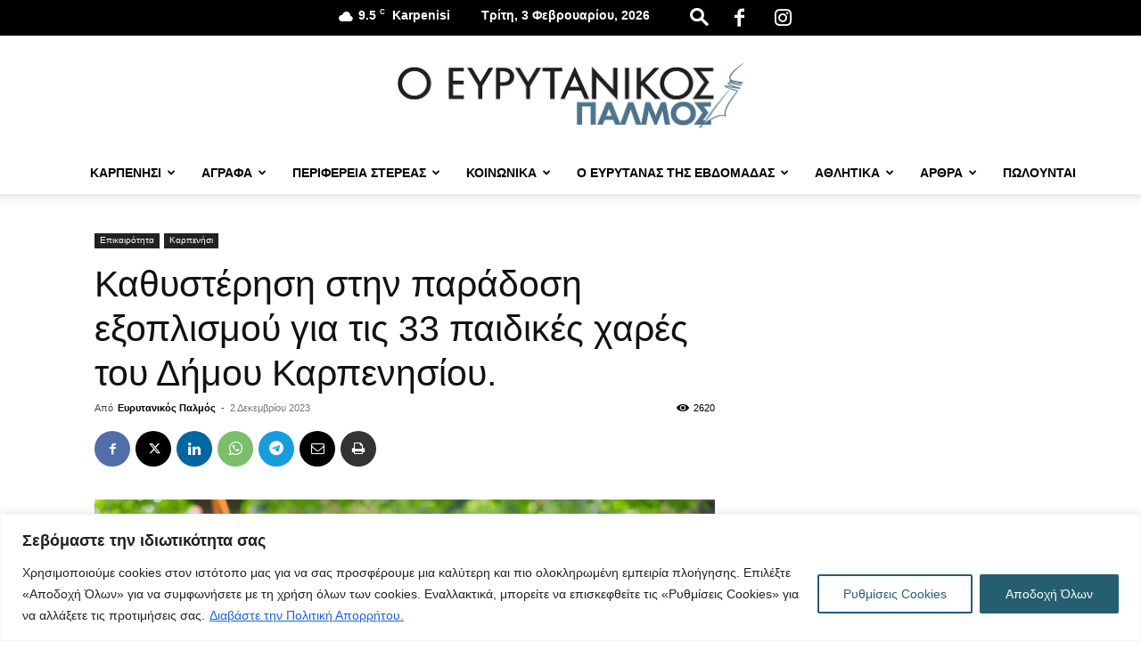

--- FILE ---
content_type: text/html; charset=UTF-8
request_url: https://www.evrytanikospalmos.gr/%CE%BA%CE%B1%CE%B8%CF%85%CF%83%CF%84%CE%AD%CF%81%CE%B7%CF%83%CE%B7-%CF%83%CF%84%CE%B7%CE%BD-%CF%80%CE%B1%CF%81%CE%AC%CE%B4%CE%BF%CF%83%CE%B7-%CE%B5%CE%BE%CE%BF%CF%80%CE%BB%CE%B9%CF%83%CE%BC%CE%BF/
body_size: 55410
content:
<!doctype html >
<!--[if IE 8]>    <html class="ie8" lang="en"> <![endif]-->
<!--[if IE 9]>    <html class="ie9" lang="en"> <![endif]-->
<!--[if gt IE 8]><!--> <html lang="el"> <!--<![endif]-->
<head>
    
    <meta charset="UTF-8" />
    <meta name="viewport" content="width=device-width, initial-scale=1.0">
    <link rel="pingback" href="https://www.evrytanikospalmos.gr/xmlrpc.php" />
    <title>Καθυστέρηση στην παράδοση εξοπλισμού για τις 33 παιδικές χαρές του Δήμου Καρπενησίου. | evrytanikospalmos.gr</title>
	<style>img:is([sizes="auto" i], [sizes^="auto," i]) { contain-intrinsic-size: 3000px 1500px }</style>
	<link rel="icon" type="image/png" href="https://www.evrytanikospalmos.gr/wp-content/uploads/2023/12/favicon-palmos-512x512-1-300x300.png"><meta name="dc.title" content="Καθυστέρηση στην παράδοση εξοπλισμού για τις 33 παιδικές χαρές του Δήμου Καρπενησίου. | evrytanikospalmos.gr">
<meta name="dc.description" content="Υπέρ της μετάθεσης του συμβατικού χρόνου παράδοσης του εξοπλισμού, της προμήθειας με θέμα «Προμήθεια και τοποθέτηση εξοπλισμού για την ανάπλαση και αναβάθμιση 33 παιδικών χαρών του Δήμου Καρπενησίου» αποφάσισε το Δημοτικό Συμβούλιο Δήμου Καρπενησίου. Αναλυτικότερα, ο ανάδοχος κατέθεσε αίτημα μετάθεσης του συμβατικού χρόνου της σύμβασης του υπό προμήθεια εξοπλισμού για&hellip;">
<meta name="dc.relation" content="https://www.evrytanikospalmos.gr/καθυστέρηση-στην-παράδοση-εξοπλισμο/">
<meta name="dc.source" content="https://www.evrytanikospalmos.gr/">
<meta name="dc.language" content="el">
<meta name="description" content="Υπέρ της μετάθεσης του συμβατικού χρόνου παράδοσης του εξοπλισμού, της προμήθειας με θέμα «Προμήθεια και τοποθέτηση εξοπλισμού για την ανάπλαση και αναβάθμιση 33 παιδικών χαρών του Δήμου Καρπενησίου» αποφάσισε το Δημοτικό Συμβούλιο Δήμου Καρπενησίου. Αναλυτικότερα, ο ανάδοχος κατέθεσε αίτημα μετάθεσης του συμβατικού χρόνου της σύμβασης του υπό προμήθεια εξοπλισμού για&hellip;">
<meta name="thumbnail" content="https://www.evrytanikospalmos.gr/wp-content/uploads/2023/12/paidiki-xara-150x150.png">
<meta name="robots" content="index, follow, max-snippet:-1, max-image-preview:large, max-video-preview:-1">
<link rel="canonical" href="https://www.evrytanikospalmos.gr/καθυστέρηση-στην-παράδοση-εξοπλισμο/">
<meta property="og:url" content="https://www.evrytanikospalmos.gr/καθυστέρηση-στην-παράδοση-εξοπλισμο/">
<meta property="og:site_name" content="evrytanikospalmos.gr">
<meta property="og:locale" content="el">
<meta property="og:type" content="article">
<meta property="article:author" content="https://www.facebook.com/evrytanikospalmos.gr/?fref=ts">
<meta property="article:publisher" content="https://www.facebook.com/evrytanikospalmos.gr/?fref=ts">
<meta property="article:section" content="Επικαιρότητα">
<meta property="og:title" content="Καθυστέρηση στην παράδοση εξοπλισμού για τις 33 παιδικές χαρές του Δήμου Καρπενησίου. | evrytanikospalmos.gr">
<meta property="og:description" content="Υπέρ της μετάθεσης του συμβατικού χρόνου παράδοσης του εξοπλισμού, της προμήθειας με θέμα «Προμήθεια και τοποθέτηση εξοπλισμού για την ανάπλαση και αναβάθμιση 33 παιδικών χαρών του Δήμου Καρπενησίου» αποφάσισε το Δημοτικό Συμβούλιο Δήμου Καρπενησίου. Αναλυτικότερα, ο ανάδοχος κατέθεσε αίτημα μετάθεσης του συμβατικού χρόνου της σύμβασης του υπό προμήθεια εξοπλισμού για&hellip;">
<meta property="og:image" content="https://www.evrytanikospalmos.gr/wp-content/uploads/2023/12/paidiki-xara.png">
<meta property="og:image:secure_url" content="https://www.evrytanikospalmos.gr/wp-content/uploads/2023/12/paidiki-xara.png">
<meta property="og:image:width" content="1600">
<meta property="og:image:height" content="900">
<meta property="fb:pages" content="798010990210575">
<meta name="twitter:card" content="summary">
<meta name="twitter:title" content="Καθυστέρηση στην παράδοση εξοπλισμού για τις 33 παιδικές χαρές του Δήμου Καρπενησίου. | evrytanikospalmos.gr">
<meta name="twitter:description" content="Υπέρ της μετάθεσης του συμβατικού χρόνου παράδοσης του εξοπλισμού, της προμήθειας με θέμα «Προμήθεια και τοποθέτηση εξοπλισμού για την ανάπλαση και αναβάθμιση 33 παιδικών χαρών του Δήμου Καρπενησίου» αποφάσισε το Δημοτικό Συμβούλιο Δήμου Καρπενησίου. Αναλυτικότερα, ο ανάδοχος κατέθεσε αίτημα μετάθεσης του συμβατικού χρόνου της σύμβασης του υπό προμήθεια εξοπλισμού για&hellip;">
<meta name="twitter:image" content="https://www.evrytanikospalmos.gr/wp-content/uploads/2023/12/paidiki-xara-1024x576.png">

<link rel="alternate" type="application/rss+xml" title="Ροή RSS &raquo; evrytanikospalmos.gr" href="https://www.evrytanikospalmos.gr/feed/" />
<!-- www.evrytanikospalmos.gr is managing ads with Advanced Ads 2.0.14 – https://wpadvancedads.com/ --><!--noptimize--><script id="evryt-ready">
			window.advanced_ads_ready=function(e,a){a=a||"complete";var d=function(e){return"interactive"===a?"loading"!==e:"complete"===e};d(document.readyState)?e():document.addEventListener("readystatechange",(function(a){d(a.target.readyState)&&e()}),{once:"interactive"===a})},window.advanced_ads_ready_queue=window.advanced_ads_ready_queue||[];		</script>
		<!--/noptimize--><style id='wp-emoji-styles-inline-css' type='text/css'>

	img.wp-smiley, img.emoji {
		display: inline !important;
		border: none !important;
		box-shadow: none !important;
		height: 1em !important;
		width: 1em !important;
		margin: 0 0.07em !important;
		vertical-align: -0.1em !important;
		background: none !important;
		padding: 0 !important;
	}
</style>
<link rel='stylesheet' id='wp-block-library-css' href='https://www.evrytanikospalmos.gr/wp-includes/css/dist/block-library/style.min.css?ver=6.8.3' type='text/css' media='all' />
<style id='classic-theme-styles-inline-css' type='text/css'>
/*! This file is auto-generated */
.wp-block-button__link{color:#fff;background-color:#32373c;border-radius:9999px;box-shadow:none;text-decoration:none;padding:calc(.667em + 2px) calc(1.333em + 2px);font-size:1.125em}.wp-block-file__button{background:#32373c;color:#fff;text-decoration:none}
</style>
<style id='pdfemb-pdf-embedder-viewer-style-inline-css' type='text/css'>
.wp-block-pdfemb-pdf-embedder-viewer{max-width:none}

</style>
<style id='wpseopress-local-business-style-inline-css' type='text/css'>
span.wp-block-wpseopress-local-business-field{margin-right:8px}

</style>
<style id='wpseopress-table-of-contents-style-inline-css' type='text/css'>
.wp-block-wpseopress-table-of-contents li.active>a{font-weight:bold}

</style>
<link rel='stylesheet' id='awsm-ead-public-css' href='https://www.evrytanikospalmos.gr/wp-content/plugins/embed-any-document/css/embed-public.min.css?ver=2.7.12' type='text/css' media='all' />
<style id='global-styles-inline-css' type='text/css'>
:root{--wp--preset--aspect-ratio--square: 1;--wp--preset--aspect-ratio--4-3: 4/3;--wp--preset--aspect-ratio--3-4: 3/4;--wp--preset--aspect-ratio--3-2: 3/2;--wp--preset--aspect-ratio--2-3: 2/3;--wp--preset--aspect-ratio--16-9: 16/9;--wp--preset--aspect-ratio--9-16: 9/16;--wp--preset--color--black: #000000;--wp--preset--color--cyan-bluish-gray: #abb8c3;--wp--preset--color--white: #ffffff;--wp--preset--color--pale-pink: #f78da7;--wp--preset--color--vivid-red: #cf2e2e;--wp--preset--color--luminous-vivid-orange: #ff6900;--wp--preset--color--luminous-vivid-amber: #fcb900;--wp--preset--color--light-green-cyan: #7bdcb5;--wp--preset--color--vivid-green-cyan: #00d084;--wp--preset--color--pale-cyan-blue: #8ed1fc;--wp--preset--color--vivid-cyan-blue: #0693e3;--wp--preset--color--vivid-purple: #9b51e0;--wp--preset--gradient--vivid-cyan-blue-to-vivid-purple: linear-gradient(135deg,rgba(6,147,227,1) 0%,rgb(155,81,224) 100%);--wp--preset--gradient--light-green-cyan-to-vivid-green-cyan: linear-gradient(135deg,rgb(122,220,180) 0%,rgb(0,208,130) 100%);--wp--preset--gradient--luminous-vivid-amber-to-luminous-vivid-orange: linear-gradient(135deg,rgba(252,185,0,1) 0%,rgba(255,105,0,1) 100%);--wp--preset--gradient--luminous-vivid-orange-to-vivid-red: linear-gradient(135deg,rgba(255,105,0,1) 0%,rgb(207,46,46) 100%);--wp--preset--gradient--very-light-gray-to-cyan-bluish-gray: linear-gradient(135deg,rgb(238,238,238) 0%,rgb(169,184,195) 100%);--wp--preset--gradient--cool-to-warm-spectrum: linear-gradient(135deg,rgb(74,234,220) 0%,rgb(151,120,209) 20%,rgb(207,42,186) 40%,rgb(238,44,130) 60%,rgb(251,105,98) 80%,rgb(254,248,76) 100%);--wp--preset--gradient--blush-light-purple: linear-gradient(135deg,rgb(255,206,236) 0%,rgb(152,150,240) 100%);--wp--preset--gradient--blush-bordeaux: linear-gradient(135deg,rgb(254,205,165) 0%,rgb(254,45,45) 50%,rgb(107,0,62) 100%);--wp--preset--gradient--luminous-dusk: linear-gradient(135deg,rgb(255,203,112) 0%,rgb(199,81,192) 50%,rgb(65,88,208) 100%);--wp--preset--gradient--pale-ocean: linear-gradient(135deg,rgb(255,245,203) 0%,rgb(182,227,212) 50%,rgb(51,167,181) 100%);--wp--preset--gradient--electric-grass: linear-gradient(135deg,rgb(202,248,128) 0%,rgb(113,206,126) 100%);--wp--preset--gradient--midnight: linear-gradient(135deg,rgb(2,3,129) 0%,rgb(40,116,252) 100%);--wp--preset--font-size--small: 11px;--wp--preset--font-size--medium: 20px;--wp--preset--font-size--large: 32px;--wp--preset--font-size--x-large: 42px;--wp--preset--font-size--regular: 15px;--wp--preset--font-size--larger: 50px;--wp--preset--spacing--20: 0.44rem;--wp--preset--spacing--30: 0.67rem;--wp--preset--spacing--40: 1rem;--wp--preset--spacing--50: 1.5rem;--wp--preset--spacing--60: 2.25rem;--wp--preset--spacing--70: 3.38rem;--wp--preset--spacing--80: 5.06rem;--wp--preset--shadow--natural: 6px 6px 9px rgba(0, 0, 0, 0.2);--wp--preset--shadow--deep: 12px 12px 50px rgba(0, 0, 0, 0.4);--wp--preset--shadow--sharp: 6px 6px 0px rgba(0, 0, 0, 0.2);--wp--preset--shadow--outlined: 6px 6px 0px -3px rgba(255, 255, 255, 1), 6px 6px rgba(0, 0, 0, 1);--wp--preset--shadow--crisp: 6px 6px 0px rgba(0, 0, 0, 1);}:where(.is-layout-flex){gap: 0.5em;}:where(.is-layout-grid){gap: 0.5em;}body .is-layout-flex{display: flex;}.is-layout-flex{flex-wrap: wrap;align-items: center;}.is-layout-flex > :is(*, div){margin: 0;}body .is-layout-grid{display: grid;}.is-layout-grid > :is(*, div){margin: 0;}:where(.wp-block-columns.is-layout-flex){gap: 2em;}:where(.wp-block-columns.is-layout-grid){gap: 2em;}:where(.wp-block-post-template.is-layout-flex){gap: 1.25em;}:where(.wp-block-post-template.is-layout-grid){gap: 1.25em;}.has-black-color{color: var(--wp--preset--color--black) !important;}.has-cyan-bluish-gray-color{color: var(--wp--preset--color--cyan-bluish-gray) !important;}.has-white-color{color: var(--wp--preset--color--white) !important;}.has-pale-pink-color{color: var(--wp--preset--color--pale-pink) !important;}.has-vivid-red-color{color: var(--wp--preset--color--vivid-red) !important;}.has-luminous-vivid-orange-color{color: var(--wp--preset--color--luminous-vivid-orange) !important;}.has-luminous-vivid-amber-color{color: var(--wp--preset--color--luminous-vivid-amber) !important;}.has-light-green-cyan-color{color: var(--wp--preset--color--light-green-cyan) !important;}.has-vivid-green-cyan-color{color: var(--wp--preset--color--vivid-green-cyan) !important;}.has-pale-cyan-blue-color{color: var(--wp--preset--color--pale-cyan-blue) !important;}.has-vivid-cyan-blue-color{color: var(--wp--preset--color--vivid-cyan-blue) !important;}.has-vivid-purple-color{color: var(--wp--preset--color--vivid-purple) !important;}.has-black-background-color{background-color: var(--wp--preset--color--black) !important;}.has-cyan-bluish-gray-background-color{background-color: var(--wp--preset--color--cyan-bluish-gray) !important;}.has-white-background-color{background-color: var(--wp--preset--color--white) !important;}.has-pale-pink-background-color{background-color: var(--wp--preset--color--pale-pink) !important;}.has-vivid-red-background-color{background-color: var(--wp--preset--color--vivid-red) !important;}.has-luminous-vivid-orange-background-color{background-color: var(--wp--preset--color--luminous-vivid-orange) !important;}.has-luminous-vivid-amber-background-color{background-color: var(--wp--preset--color--luminous-vivid-amber) !important;}.has-light-green-cyan-background-color{background-color: var(--wp--preset--color--light-green-cyan) !important;}.has-vivid-green-cyan-background-color{background-color: var(--wp--preset--color--vivid-green-cyan) !important;}.has-pale-cyan-blue-background-color{background-color: var(--wp--preset--color--pale-cyan-blue) !important;}.has-vivid-cyan-blue-background-color{background-color: var(--wp--preset--color--vivid-cyan-blue) !important;}.has-vivid-purple-background-color{background-color: var(--wp--preset--color--vivid-purple) !important;}.has-black-border-color{border-color: var(--wp--preset--color--black) !important;}.has-cyan-bluish-gray-border-color{border-color: var(--wp--preset--color--cyan-bluish-gray) !important;}.has-white-border-color{border-color: var(--wp--preset--color--white) !important;}.has-pale-pink-border-color{border-color: var(--wp--preset--color--pale-pink) !important;}.has-vivid-red-border-color{border-color: var(--wp--preset--color--vivid-red) !important;}.has-luminous-vivid-orange-border-color{border-color: var(--wp--preset--color--luminous-vivid-orange) !important;}.has-luminous-vivid-amber-border-color{border-color: var(--wp--preset--color--luminous-vivid-amber) !important;}.has-light-green-cyan-border-color{border-color: var(--wp--preset--color--light-green-cyan) !important;}.has-vivid-green-cyan-border-color{border-color: var(--wp--preset--color--vivid-green-cyan) !important;}.has-pale-cyan-blue-border-color{border-color: var(--wp--preset--color--pale-cyan-blue) !important;}.has-vivid-cyan-blue-border-color{border-color: var(--wp--preset--color--vivid-cyan-blue) !important;}.has-vivid-purple-border-color{border-color: var(--wp--preset--color--vivid-purple) !important;}.has-vivid-cyan-blue-to-vivid-purple-gradient-background{background: var(--wp--preset--gradient--vivid-cyan-blue-to-vivid-purple) !important;}.has-light-green-cyan-to-vivid-green-cyan-gradient-background{background: var(--wp--preset--gradient--light-green-cyan-to-vivid-green-cyan) !important;}.has-luminous-vivid-amber-to-luminous-vivid-orange-gradient-background{background: var(--wp--preset--gradient--luminous-vivid-amber-to-luminous-vivid-orange) !important;}.has-luminous-vivid-orange-to-vivid-red-gradient-background{background: var(--wp--preset--gradient--luminous-vivid-orange-to-vivid-red) !important;}.has-very-light-gray-to-cyan-bluish-gray-gradient-background{background: var(--wp--preset--gradient--very-light-gray-to-cyan-bluish-gray) !important;}.has-cool-to-warm-spectrum-gradient-background{background: var(--wp--preset--gradient--cool-to-warm-spectrum) !important;}.has-blush-light-purple-gradient-background{background: var(--wp--preset--gradient--blush-light-purple) !important;}.has-blush-bordeaux-gradient-background{background: var(--wp--preset--gradient--blush-bordeaux) !important;}.has-luminous-dusk-gradient-background{background: var(--wp--preset--gradient--luminous-dusk) !important;}.has-pale-ocean-gradient-background{background: var(--wp--preset--gradient--pale-ocean) !important;}.has-electric-grass-gradient-background{background: var(--wp--preset--gradient--electric-grass) !important;}.has-midnight-gradient-background{background: var(--wp--preset--gradient--midnight) !important;}.has-small-font-size{font-size: var(--wp--preset--font-size--small) !important;}.has-medium-font-size{font-size: var(--wp--preset--font-size--medium) !important;}.has-large-font-size{font-size: var(--wp--preset--font-size--large) !important;}.has-x-large-font-size{font-size: var(--wp--preset--font-size--x-large) !important;}
:where(.wp-block-post-template.is-layout-flex){gap: 1.25em;}:where(.wp-block-post-template.is-layout-grid){gap: 1.25em;}
:where(.wp-block-columns.is-layout-flex){gap: 2em;}:where(.wp-block-columns.is-layout-grid){gap: 2em;}
:root :where(.wp-block-pullquote){font-size: 1.5em;line-height: 1.6;}
</style>
<link rel='stylesheet' id='simple-banner-style-css' href='https://www.evrytanikospalmos.gr/wp-content/plugins/simple-banner/simple-banner.css?ver=3.2.1' type='text/css' media='all' />
<link rel='stylesheet' id='font-awesome-css-css' href='https://www.evrytanikospalmos.gr/wp-content/plugins/text-slider/public/../includes/font-awesome/css/font-awesome.min.css?ver=1.0.0' type='text/css' media='all' />
<link rel='stylesheet' id='font-awesome-ie7-css-css' href='https://www.evrytanikospalmos.gr/wp-content/plugins/text-slider/public/../includes/font-awesome/css/font-awesome-ie7.min.css?ver=1.0.0' type='text/css' media='all' />
<link rel='stylesheet' id='text-slider-plugin-styles-css' href='https://www.evrytanikospalmos.gr/wp-content/plugins/text-slider/public/assets/css/public.css?ver=1.0.0' type='text/css' media='all' />
<link rel='stylesheet' id='td-plugin-multi-purpose-css' href='https://www.evrytanikospalmos.gr/wp-content/plugins/td-composer/td-multi-purpose/style.css?ver=8505194c2950b1bf800079c503a07e37' type='text/css' media='all' />
<link rel='stylesheet' id='td-theme-css' href='https://www.evrytanikospalmos.gr/wp-content/themes/Newspaper/style.css?ver=12.6.9' type='text/css' media='all' />
<style id='td-theme-inline-css' type='text/css'>@media (max-width:767px){.td-header-desktop-wrap{display:none}}@media (min-width:767px){.td-header-mobile-wrap{display:none}}</style>
<link rel='stylesheet' id='td-legacy-framework-front-style-css' href='https://www.evrytanikospalmos.gr/wp-content/plugins/td-composer/legacy/Newspaper/assets/css/td_legacy_main.css?ver=8505194c2950b1bf800079c503a07e37' type='text/css' media='all' />
<link rel='stylesheet' id='td-standard-pack-framework-front-style-css' href='https://www.evrytanikospalmos.gr/wp-content/plugins/td-standard-pack/Newspaper/assets/css/td_standard_pack_main.css?ver=1b3d5bf2c64738aa07b4643e31257da9' type='text/css' media='all' />
<link rel='stylesheet' id='tdb_style_cloud_templates_front-css' href='https://www.evrytanikospalmos.gr/wp-content/plugins/td-cloud-library/assets/css/tdb_main.css?ver=f6b4e4ee000751786489ff7d2b0c153a' type='text/css' media='all' />
<script type="text/javascript" id="cookie-law-info-js-extra">
/* <![CDATA[ */
var _ckyConfig = {"_ipData":[],"_assetsURL":"https:\/\/www.evrytanikospalmos.gr\/wp-content\/plugins\/cookie-law-info\/lite\/frontend\/images\/","_publicURL":"https:\/\/www.evrytanikospalmos.gr","_expiry":"365","_categories":[{"name":"\u0391\u03c0\u03b1\u03c1\u03b1\u03af\u03c4\u03b7\u03c4\u03b1","slug":"necessary","isNecessary":true,"ccpaDoNotSell":true,"cookies":[{"cookieID":"cookieyes-consent","domain":"www.evrytanikospalmos.gr","provider":""}],"active":true,"defaultConsent":{"gdpr":true,"ccpa":true}},{"name":"\u039b\u03b5\u03b9\u03c4\u03bf\u03c5\u03c1\u03b3\u03b9\u03ba\u03ac","slug":"functional","isNecessary":false,"ccpaDoNotSell":true,"cookies":[],"active":true,"defaultConsent":{"gdpr":false,"ccpa":false}},{"name":"\u0391\u03bd\u03ac\u03bb\u03c5\u03c3\u03b7\u03c2","slug":"analytics","isNecessary":false,"ccpaDoNotSell":true,"cookies":[{"cookieID":"_ga_*","domain":".evrytanikospalmos.gr","provider":""},{"cookieID":"_ga","domain":".evrytanikospalmos.gr","provider":""}],"active":true,"defaultConsent":{"gdpr":false,"ccpa":false}},{"name":"\u0391\u03c0\u03cc\u03b4\u03bf\u03c3\u03b7\u03c2","slug":"performance","isNecessary":false,"ccpaDoNotSell":true,"cookies":[],"active":true,"defaultConsent":{"gdpr":false,"ccpa":false}},{"name":"\u0394\u03b9\u03b1\u03c6\u03ae\u03bc\u03b9\u03c3\u03b7\u03c2","slug":"advertisement","isNecessary":false,"ccpaDoNotSell":true,"cookies":[],"active":true,"defaultConsent":{"gdpr":false,"ccpa":false}}],"_activeLaw":"gdpr","_rootDomain":"","_block":"1","_showBanner":"1","_bannerConfig":{"settings":{"type":"banner","preferenceCenterType":"popup","position":"bottom","applicableLaw":"gdpr"},"behaviours":{"reloadBannerOnAccept":false,"loadAnalyticsByDefault":false,"animations":{"onLoad":"animate","onHide":"sticky"}},"config":{"revisitConsent":{"status":false,"tag":"revisit-consent","position":"bottom-left","meta":{"url":"#"},"styles":{"background-color":"#255E6F"},"elements":{"title":{"type":"text","tag":"revisit-consent-title","status":true,"styles":{"color":"#0056a7"}}}},"preferenceCenter":{"toggle":{"status":true,"tag":"detail-category-toggle","type":"toggle","states":{"active":{"styles":{"background-color":"#1863DC"}},"inactive":{"styles":{"background-color":"#D0D5D2"}}}}},"categoryPreview":{"status":false,"toggle":{"status":true,"tag":"detail-category-preview-toggle","type":"toggle","states":{"active":{"styles":{"background-color":"#1863DC"}},"inactive":{"styles":{"background-color":"#D0D5D2"}}}}},"videoPlaceholder":{"status":true,"styles":{"background-color":"#000000","border-color":"#000000","color":"#ffffff"}},"readMore":{"status":true,"tag":"readmore-button","type":"link","meta":{"noFollow":true,"newTab":true},"styles":{"color":"#1863dc","background-color":"transparent","border-color":"transparent"}},"showMore":{"status":true,"tag":"show-desc-button","type":"button","styles":{"color":"#1863DC"}},"showLess":{"status":true,"tag":"hide-desc-button","type":"button","styles":{"color":"#1863DC"}},"alwaysActive":{"status":true,"tag":"always-active","styles":{"color":"#008000"}},"manualLinks":{"status":true,"tag":"manual-links","type":"link","styles":{"color":"#1863DC"}},"auditTable":{"status":true},"optOption":{"status":true,"toggle":{"status":true,"tag":"optout-option-toggle","type":"toggle","states":{"active":{"styles":{"background-color":"#1863dc"}},"inactive":{"styles":{"background-color":"#FFFFFF"}}}}}}},"_version":"3.3.8","_logConsent":"1","_tags":[{"tag":"accept-button","styles":{"color":"#FFFFFF","background-color":"#255e6f","border-color":"#255e6f"}},{"tag":"reject-button","styles":{"color":"#255E6F","background-color":"transparent","border-color":"#255E6F"}},{"tag":"settings-button","styles":{"color":"#255E6F","background-color":"transparent","border-color":"#255E6F"}},{"tag":"readmore-button","styles":{"color":"#1863dc","background-color":"transparent","border-color":"transparent"}},{"tag":"donotsell-button","styles":{"color":"#1863dc","background-color":"transparent","border-color":"transparent"}},{"tag":"show-desc-button","styles":{"color":"#1863DC"}},{"tag":"hide-desc-button","styles":{"color":"#1863DC"}},{"tag":"cky-always-active","styles":[]},{"tag":"cky-link","styles":[]},{"tag":"accept-button","styles":{"color":"#FFFFFF","background-color":"#255e6f","border-color":"#255e6f"}},{"tag":"revisit-consent","styles":{"background-color":"#255E6F"}}],"_shortCodes":[{"key":"cky_readmore","content":"<a href=\"https:\/\/www.evrytanikospalmos.gr\/politiki-aporritou\/\" class=\"cky-policy\" aria-label=\"\u0394\u03b9\u03b1\u03b2\u03ac\u03c3\u03c4\u03b5 \u03c4\u03b7\u03bd \u03a0\u03bf\u03bb\u03b9\u03c4\u03b9\u03ba\u03ae \u0391\u03c0\u03bf\u03c1\u03c1\u03ae\u03c4\u03bf\u03c5.\" target=\"_blank\" rel=\"noopener\" data-cky-tag=\"readmore-button\">\u0394\u03b9\u03b1\u03b2\u03ac\u03c3\u03c4\u03b5 \u03c4\u03b7\u03bd \u03a0\u03bf\u03bb\u03b9\u03c4\u03b9\u03ba\u03ae \u0391\u03c0\u03bf\u03c1\u03c1\u03ae\u03c4\u03bf\u03c5.<\/a>","tag":"readmore-button","status":true,"attributes":{"rel":"nofollow","target":"_blank"}},{"key":"cky_show_desc","content":"<button class=\"cky-show-desc-btn\" data-cky-tag=\"show-desc-button\" aria-label=\"\u0394\u03b5\u03af\u03c4\u03b5 \u03a0\u03b5\u03c1\u03b9\u03c3\u03c3\u03cc\u03c4\u03b5\u03c1\u03b1\">\u0394\u03b5\u03af\u03c4\u03b5 \u03a0\u03b5\u03c1\u03b9\u03c3\u03c3\u03cc\u03c4\u03b5\u03c1\u03b1<\/button>","tag":"show-desc-button","status":true,"attributes":[]},{"key":"cky_hide_desc","content":"<button class=\"cky-show-desc-btn\" data-cky-tag=\"hide-desc-button\" aria-label=\"\u0394\u03b5\u03af\u03c4\u03b5 \u039b\u03b9\u03b3\u03cc\u03c4\u03b5\u03c1\u03b1\">\u0394\u03b5\u03af\u03c4\u03b5 \u039b\u03b9\u03b3\u03cc\u03c4\u03b5\u03c1\u03b1<\/button>","tag":"hide-desc-button","status":true,"attributes":[]},{"key":"cky_optout_show_desc","content":"[cky_optout_show_desc]","tag":"optout-show-desc-button","status":true,"attributes":[]},{"key":"cky_optout_hide_desc","content":"[cky_optout_hide_desc]","tag":"optout-hide-desc-button","status":true,"attributes":[]},{"key":"cky_category_toggle_label","content":"[cky_{{status}}_category_label] [cky_preference_{{category_slug}}_title]","tag":"","status":true,"attributes":[]},{"key":"cky_enable_category_label","content":"Enable","tag":"","status":true,"attributes":[]},{"key":"cky_disable_category_label","content":"Disable","tag":"","status":true,"attributes":[]},{"key":"cky_video_placeholder","content":"<div class=\"video-placeholder-normal\" data-cky-tag=\"video-placeholder\" id=\"[UNIQUEID]\"><p class=\"video-placeholder-text-normal\" data-cky-tag=\"placeholder-title\">\u0391\u03c0\u03bf\u03b4\u03b5\u03c7\u03b8\u03b5\u03af\u03c4\u03b5 \u03c4\u03b1 cookies \u03b3\u03b9\u03b1 \u03bd\u03b1 \u03b1\u03c0\u03bf\u03ba\u03c4\u03ae\u03c3\u03b5\u03c4\u03b5 \u03c0\u03c1\u03cc\u03c3\u03b2\u03b1\u03c3\u03b7 \u03c3\u03b5 \u03b1\u03c5\u03c4\u03cc \u03c4\u03bf \u03c0\u03b5\u03c1\u03b9\u03b5\u03c7\u03cc\u03bc\u03b5\u03bd\u03bf.<\/p><\/div>","tag":"","status":true,"attributes":[]},{"key":"cky_enable_optout_label","content":"Enable","tag":"","status":true,"attributes":[]},{"key":"cky_disable_optout_label","content":"Disable","tag":"","status":true,"attributes":[]},{"key":"cky_optout_toggle_label","content":"[cky_{{status}}_optout_label] [cky_optout_option_title]","tag":"","status":true,"attributes":[]},{"key":"cky_optout_option_title","content":"Do Not Sell or Share My Personal Information","tag":"","status":true,"attributes":[]},{"key":"cky_optout_close_label","content":"Close","tag":"","status":true,"attributes":[]},{"key":"cky_preference_close_label","content":"Close","tag":"","status":true,"attributes":[]}],"_rtl":"","_language":"el","_providersToBlock":[]};
var _ckyStyles = {"css":".cky-overlay{background: #000000; opacity: 0.4; position: fixed; top: 0; left: 0; width: 100%; height: 100%; z-index: 99999999;}.cky-hide{display: none;}.cky-btn-revisit-wrapper{display: flex; align-items: center; justify-content: center; background: #0056a7; width: 45px; height: 45px; border-radius: 50%; position: fixed; z-index: 999999; cursor: pointer;}.cky-revisit-bottom-left{bottom: 15px; left: 15px;}.cky-revisit-bottom-right{bottom: 15px; right: 15px;}.cky-btn-revisit-wrapper .cky-btn-revisit{display: flex; align-items: center; justify-content: center; background: none; border: none; cursor: pointer; position: relative; margin: 0; padding: 0;}.cky-btn-revisit-wrapper .cky-btn-revisit img{max-width: fit-content; margin: 0; height: 30px; width: 30px;}.cky-revisit-bottom-left:hover::before{content: attr(data-tooltip); position: absolute; background: #4e4b66; color: #ffffff; left: calc(100% + 7px); font-size: 12px; line-height: 16px; width: max-content; padding: 4px 8px; border-radius: 4px;}.cky-revisit-bottom-left:hover::after{position: absolute; content: \"\"; border: 5px solid transparent; left: calc(100% + 2px); border-left-width: 0; border-right-color: #4e4b66;}.cky-revisit-bottom-right:hover::before{content: attr(data-tooltip); position: absolute; background: #4e4b66; color: #ffffff; right: calc(100% + 7px); font-size: 12px; line-height: 16px; width: max-content; padding: 4px 8px; border-radius: 4px;}.cky-revisit-bottom-right:hover::after{position: absolute; content: \"\"; border: 5px solid transparent; right: calc(100% + 2px); border-right-width: 0; border-left-color: #4e4b66;}.cky-revisit-hide{display: none;}.cky-consent-container{position: fixed; width: 100%; box-sizing: border-box; z-index: 9999999;}.cky-consent-container .cky-consent-bar{background: #ffffff; border: 1px solid; padding: 16.5px 24px; box-shadow: 0 -1px 10px 0 #acabab4d;}.cky-banner-bottom{bottom: 0; left: 0;}.cky-banner-top{top: 0; left: 0;}.cky-custom-brand-logo-wrapper .cky-custom-brand-logo{width: 100px; height: auto; margin: 0 0 12px 0;}.cky-notice .cky-title{color: #212121; font-weight: 700; font-size: 18px; line-height: 24px; margin: 0 0 12px 0;}.cky-notice-group{display: flex; justify-content: space-between; align-items: center; font-size: 14px; line-height: 24px; font-weight: 400;}.cky-notice-des *,.cky-preference-content-wrapper *,.cky-accordion-header-des *,.cky-gpc-wrapper .cky-gpc-desc *{font-size: 14px;}.cky-notice-des{color: #212121; font-size: 14px; line-height: 24px; font-weight: 400;}.cky-notice-des img{height: 25px; width: 25px;}.cky-consent-bar .cky-notice-des p,.cky-gpc-wrapper .cky-gpc-desc p,.cky-preference-body-wrapper .cky-preference-content-wrapper p,.cky-accordion-header-wrapper .cky-accordion-header-des p,.cky-cookie-des-table li div:last-child p{color: inherit; margin-top: 0; overflow-wrap: break-word;}.cky-notice-des P:last-child,.cky-preference-content-wrapper p:last-child,.cky-cookie-des-table li div:last-child p:last-child,.cky-gpc-wrapper .cky-gpc-desc p:last-child{margin-bottom: 0;}.cky-notice-des a.cky-policy,.cky-notice-des button.cky-policy{font-size: 14px; color: #1863dc; white-space: nowrap; cursor: pointer; background: transparent; border: 1px solid; text-decoration: underline;}.cky-notice-des button.cky-policy{padding: 0;}.cky-notice-des a.cky-policy:focus-visible,.cky-notice-des button.cky-policy:focus-visible,.cky-preference-content-wrapper .cky-show-desc-btn:focus-visible,.cky-accordion-header .cky-accordion-btn:focus-visible,.cky-preference-header .cky-btn-close:focus-visible,.cky-switch input[type=\"checkbox\"]:focus-visible,.cky-footer-wrapper a:focus-visible,.cky-btn:focus-visible{outline: 2px solid #1863dc; outline-offset: 2px;}.cky-btn:focus:not(:focus-visible),.cky-accordion-header .cky-accordion-btn:focus:not(:focus-visible),.cky-preference-content-wrapper .cky-show-desc-btn:focus:not(:focus-visible),.cky-btn-revisit-wrapper .cky-btn-revisit:focus:not(:focus-visible),.cky-preference-header .cky-btn-close:focus:not(:focus-visible),.cky-consent-bar .cky-banner-btn-close:focus:not(:focus-visible){outline: 0;}button.cky-show-desc-btn:not(:hover):not(:active){color: #1863dc; background: transparent;}button.cky-accordion-btn:not(:hover):not(:active),button.cky-banner-btn-close:not(:hover):not(:active),button.cky-btn-close:not(:hover):not(:active),button.cky-btn-revisit:not(:hover):not(:active){background: transparent;}.cky-consent-bar button:hover,.cky-modal.cky-modal-open button:hover,.cky-consent-bar button:focus,.cky-modal.cky-modal-open button:focus{text-decoration: none;}.cky-notice-btn-wrapper{display: flex; justify-content: center; align-items: center; margin-left: 15px;}.cky-notice-btn-wrapper .cky-btn{text-shadow: none; box-shadow: none;}.cky-btn{font-size: 14px; font-family: inherit; line-height: 24px; padding: 8px 27px; font-weight: 500; margin: 0 8px 0 0; border-radius: 2px; white-space: nowrap; cursor: pointer; text-align: center; text-transform: none; min-height: 0;}.cky-btn:hover{opacity: 0.8;}.cky-btn-customize{color: #1863dc; background: transparent; border: 2px solid #1863dc;}.cky-btn-reject{color: #1863dc; background: transparent; border: 2px solid #1863dc;}.cky-btn-accept{background: #1863dc; color: #ffffff; border: 2px solid #1863dc;}.cky-btn:last-child{margin-right: 0;}@media (max-width: 768px){.cky-notice-group{display: block;}.cky-notice-btn-wrapper{margin-left: 0;}.cky-notice-btn-wrapper .cky-btn{flex: auto; max-width: 100%; margin-top: 10px; white-space: unset;}}@media (max-width: 576px){.cky-notice-btn-wrapper{flex-direction: column;}.cky-custom-brand-logo-wrapper, .cky-notice .cky-title, .cky-notice-des, .cky-notice-btn-wrapper{padding: 0 28px;}.cky-consent-container .cky-consent-bar{padding: 16.5px 0;}.cky-notice-des{max-height: 40vh; overflow-y: scroll;}.cky-notice-btn-wrapper .cky-btn{width: 100%; padding: 8px; margin-right: 0;}.cky-notice-btn-wrapper .cky-btn-accept{order: 1;}.cky-notice-btn-wrapper .cky-btn-reject{order: 3;}.cky-notice-btn-wrapper .cky-btn-customize{order: 2;}}@media (max-width: 425px){.cky-custom-brand-logo-wrapper, .cky-notice .cky-title, .cky-notice-des, .cky-notice-btn-wrapper{padding: 0 24px;}.cky-notice-btn-wrapper{flex-direction: column;}.cky-btn{width: 100%; margin: 10px 0 0 0;}.cky-notice-btn-wrapper .cky-btn-customize{order: 2;}.cky-notice-btn-wrapper .cky-btn-reject{order: 3;}.cky-notice-btn-wrapper .cky-btn-accept{order: 1; margin-top: 16px;}}@media (max-width: 352px){.cky-notice .cky-title{font-size: 16px;}.cky-notice-des *{font-size: 12px;}.cky-notice-des, .cky-btn{font-size: 12px;}}.cky-modal.cky-modal-open{display: flex; visibility: visible; -webkit-transform: translate(-50%, -50%); -moz-transform: translate(-50%, -50%); -ms-transform: translate(-50%, -50%); -o-transform: translate(-50%, -50%); transform: translate(-50%, -50%); top: 50%; left: 50%; transition: all 1s ease;}.cky-modal{box-shadow: 0 32px 68px rgba(0, 0, 0, 0.3); margin: 0 auto; position: fixed; max-width: 100%; background: #ffffff; top: 50%; box-sizing: border-box; border-radius: 6px; z-index: 999999999; color: #212121; -webkit-transform: translate(-50%, 100%); -moz-transform: translate(-50%, 100%); -ms-transform: translate(-50%, 100%); -o-transform: translate(-50%, 100%); transform: translate(-50%, 100%); visibility: hidden; transition: all 0s ease;}.cky-preference-center{max-height: 79vh; overflow: hidden; width: 845px; overflow: hidden; flex: 1 1 0; display: flex; flex-direction: column; border-radius: 6px;}.cky-preference-header{display: flex; align-items: center; justify-content: space-between; padding: 22px 24px; border-bottom: 1px solid;}.cky-preference-header .cky-preference-title{font-size: 18px; font-weight: 700; line-height: 24px;}.cky-preference-header .cky-btn-close{margin: 0; cursor: pointer; vertical-align: middle; padding: 0; background: none; border: none; width: auto; height: auto; min-height: 0; line-height: 0; text-shadow: none; box-shadow: none;}.cky-preference-header .cky-btn-close img{margin: 0; height: 10px; width: 10px;}.cky-preference-body-wrapper{padding: 0 24px; flex: 1; overflow: auto; box-sizing: border-box;}.cky-preference-content-wrapper,.cky-gpc-wrapper .cky-gpc-desc{font-size: 14px; line-height: 24px; font-weight: 400; padding: 12px 0;}.cky-preference-content-wrapper{border-bottom: 1px solid;}.cky-preference-content-wrapper img{height: 25px; width: 25px;}.cky-preference-content-wrapper .cky-show-desc-btn{font-size: 14px; font-family: inherit; color: #1863dc; text-decoration: none; line-height: 24px; padding: 0; margin: 0; white-space: nowrap; cursor: pointer; background: transparent; border-color: transparent; text-transform: none; min-height: 0; text-shadow: none; box-shadow: none;}.cky-accordion-wrapper{margin-bottom: 10px;}.cky-accordion{border-bottom: 1px solid;}.cky-accordion:last-child{border-bottom: none;}.cky-accordion .cky-accordion-item{display: flex; margin-top: 10px;}.cky-accordion .cky-accordion-body{display: none;}.cky-accordion.cky-accordion-active .cky-accordion-body{display: block; padding: 0 22px; margin-bottom: 16px;}.cky-accordion-header-wrapper{cursor: pointer; width: 100%;}.cky-accordion-item .cky-accordion-header{display: flex; justify-content: space-between; align-items: center;}.cky-accordion-header .cky-accordion-btn{font-size: 16px; font-family: inherit; color: #212121; line-height: 24px; background: none; border: none; font-weight: 700; padding: 0; margin: 0; cursor: pointer; text-transform: none; min-height: 0; text-shadow: none; box-shadow: none;}.cky-accordion-header .cky-always-active{color: #008000; font-weight: 600; line-height: 24px; font-size: 14px;}.cky-accordion-header-des{font-size: 14px; line-height: 24px; margin: 10px 0 16px 0;}.cky-accordion-chevron{margin-right: 22px; position: relative; cursor: pointer;}.cky-accordion-chevron-hide{display: none;}.cky-accordion .cky-accordion-chevron i::before{content: \"\"; position: absolute; border-right: 1.4px solid; border-bottom: 1.4px solid; border-color: inherit; height: 6px; width: 6px; -webkit-transform: rotate(-45deg); -moz-transform: rotate(-45deg); -ms-transform: rotate(-45deg); -o-transform: rotate(-45deg); transform: rotate(-45deg); transition: all 0.2s ease-in-out; top: 8px;}.cky-accordion.cky-accordion-active .cky-accordion-chevron i::before{-webkit-transform: rotate(45deg); -moz-transform: rotate(45deg); -ms-transform: rotate(45deg); -o-transform: rotate(45deg); transform: rotate(45deg);}.cky-audit-table{background: #f4f4f4; border-radius: 6px;}.cky-audit-table .cky-empty-cookies-text{color: inherit; font-size: 12px; line-height: 24px; margin: 0; padding: 10px;}.cky-audit-table .cky-cookie-des-table{font-size: 12px; line-height: 24px; font-weight: normal; padding: 15px 10px; border-bottom: 1px solid; border-bottom-color: inherit; margin: 0;}.cky-audit-table .cky-cookie-des-table:last-child{border-bottom: none;}.cky-audit-table .cky-cookie-des-table li{list-style-type: none; display: flex; padding: 3px 0;}.cky-audit-table .cky-cookie-des-table li:first-child{padding-top: 0;}.cky-cookie-des-table li div:first-child{width: 100px; font-weight: 600; word-break: break-word; word-wrap: break-word;}.cky-cookie-des-table li div:last-child{flex: 1; word-break: break-word; word-wrap: break-word; margin-left: 8px;}.cky-footer-shadow{display: block; width: 100%; height: 40px; background: linear-gradient(180deg, rgba(255, 255, 255, 0) 0%, #ffffff 100%); position: absolute; bottom: calc(100% - 1px);}.cky-footer-wrapper{position: relative;}.cky-prefrence-btn-wrapper{display: flex; flex-wrap: wrap; align-items: center; justify-content: center; padding: 22px 24px; border-top: 1px solid;}.cky-prefrence-btn-wrapper .cky-btn{flex: auto; max-width: 100%; text-shadow: none; box-shadow: none;}.cky-btn-preferences{color: #1863dc; background: transparent; border: 2px solid #1863dc;}.cky-preference-header,.cky-preference-body-wrapper,.cky-preference-content-wrapper,.cky-accordion-wrapper,.cky-accordion,.cky-accordion-wrapper,.cky-footer-wrapper,.cky-prefrence-btn-wrapper{border-color: inherit;}@media (max-width: 845px){.cky-modal{max-width: calc(100% - 16px);}}@media (max-width: 576px){.cky-modal{max-width: 100%;}.cky-preference-center{max-height: 100vh;}.cky-prefrence-btn-wrapper{flex-direction: column;}.cky-accordion.cky-accordion-active .cky-accordion-body{padding-right: 0;}.cky-prefrence-btn-wrapper .cky-btn{width: 100%; margin: 10px 0 0 0;}.cky-prefrence-btn-wrapper .cky-btn-reject{order: 3;}.cky-prefrence-btn-wrapper .cky-btn-accept{order: 1; margin-top: 0;}.cky-prefrence-btn-wrapper .cky-btn-preferences{order: 2;}}@media (max-width: 425px){.cky-accordion-chevron{margin-right: 15px;}.cky-notice-btn-wrapper{margin-top: 0;}.cky-accordion.cky-accordion-active .cky-accordion-body{padding: 0 15px;}}@media (max-width: 352px){.cky-preference-header .cky-preference-title{font-size: 16px;}.cky-preference-header{padding: 16px 24px;}.cky-preference-content-wrapper *, .cky-accordion-header-des *{font-size: 12px;}.cky-preference-content-wrapper, .cky-preference-content-wrapper .cky-show-more, .cky-accordion-header .cky-always-active, .cky-accordion-header-des, .cky-preference-content-wrapper .cky-show-desc-btn, .cky-notice-des a.cky-policy{font-size: 12px;}.cky-accordion-header .cky-accordion-btn{font-size: 14px;}}.cky-switch{display: flex;}.cky-switch input[type=\"checkbox\"]{position: relative; width: 44px; height: 24px; margin: 0; background: #d0d5d2; -webkit-appearance: none; border-radius: 50px; cursor: pointer; outline: 0; border: none; top: 0;}.cky-switch input[type=\"checkbox\"]:checked{background: #1863dc;}.cky-switch input[type=\"checkbox\"]:before{position: absolute; content: \"\"; height: 20px; width: 20px; left: 2px; bottom: 2px; border-radius: 50%; background-color: white; -webkit-transition: 0.4s; transition: 0.4s; margin: 0;}.cky-switch input[type=\"checkbox\"]:after{display: none;}.cky-switch input[type=\"checkbox\"]:checked:before{-webkit-transform: translateX(20px); -ms-transform: translateX(20px); transform: translateX(20px);}@media (max-width: 425px){.cky-switch input[type=\"checkbox\"]{width: 38px; height: 21px;}.cky-switch input[type=\"checkbox\"]:before{height: 17px; width: 17px;}.cky-switch input[type=\"checkbox\"]:checked:before{-webkit-transform: translateX(17px); -ms-transform: translateX(17px); transform: translateX(17px);}}.cky-consent-bar .cky-banner-btn-close{position: absolute; right: 9px; top: 5px; background: none; border: none; cursor: pointer; padding: 0; margin: 0; min-height: 0; line-height: 0; height: auto; width: auto; text-shadow: none; box-shadow: none;}.cky-consent-bar .cky-banner-btn-close img{height: 9px; width: 9px; margin: 0;}.cky-notice-btn-wrapper .cky-btn-do-not-sell{font-size: 14px; line-height: 24px; padding: 6px 0; margin: 0; font-weight: 500; background: none; border-radius: 2px; border: none; cursor: pointer; text-align: left; color: #1863dc; background: transparent; border-color: transparent; box-shadow: none; text-shadow: none;}.cky-consent-bar .cky-banner-btn-close:focus-visible,.cky-notice-btn-wrapper .cky-btn-do-not-sell:focus-visible,.cky-opt-out-btn-wrapper .cky-btn:focus-visible,.cky-opt-out-checkbox-wrapper input[type=\"checkbox\"].cky-opt-out-checkbox:focus-visible{outline: 2px solid #1863dc; outline-offset: 2px;}@media (max-width: 768px){.cky-notice-btn-wrapper{margin-left: 0; margin-top: 10px; justify-content: left;}.cky-notice-btn-wrapper .cky-btn-do-not-sell{padding: 0;}}@media (max-width: 352px){.cky-notice-btn-wrapper .cky-btn-do-not-sell, .cky-notice-des a.cky-policy{font-size: 12px;}}.cky-opt-out-wrapper{padding: 12px 0;}.cky-opt-out-wrapper .cky-opt-out-checkbox-wrapper{display: flex; align-items: center;}.cky-opt-out-checkbox-wrapper .cky-opt-out-checkbox-label{font-size: 16px; font-weight: 700; line-height: 24px; margin: 0 0 0 12px; cursor: pointer;}.cky-opt-out-checkbox-wrapper input[type=\"checkbox\"].cky-opt-out-checkbox{background-color: #ffffff; border: 1px solid black; width: 20px; height: 18.5px; margin: 0; -webkit-appearance: none; position: relative; display: flex; align-items: center; justify-content: center; border-radius: 2px; cursor: pointer;}.cky-opt-out-checkbox-wrapper input[type=\"checkbox\"].cky-opt-out-checkbox:checked{background-color: #1863dc; border: none;}.cky-opt-out-checkbox-wrapper input[type=\"checkbox\"].cky-opt-out-checkbox:checked::after{left: 6px; bottom: 4px; width: 7px; height: 13px; border: solid #ffffff; border-width: 0 3px 3px 0; border-radius: 2px; -webkit-transform: rotate(45deg); -ms-transform: rotate(45deg); transform: rotate(45deg); content: \"\"; position: absolute; box-sizing: border-box;}.cky-opt-out-checkbox-wrapper.cky-disabled .cky-opt-out-checkbox-label,.cky-opt-out-checkbox-wrapper.cky-disabled input[type=\"checkbox\"].cky-opt-out-checkbox{cursor: no-drop;}.cky-gpc-wrapper{margin: 0 0 0 32px;}.cky-footer-wrapper .cky-opt-out-btn-wrapper{display: flex; flex-wrap: wrap; align-items: center; justify-content: center; padding: 22px 24px;}.cky-opt-out-btn-wrapper .cky-btn{flex: auto; max-width: 100%; text-shadow: none; box-shadow: none;}.cky-opt-out-btn-wrapper .cky-btn-cancel{border: 1px solid #dedfe0; background: transparent; color: #858585;}.cky-opt-out-btn-wrapper .cky-btn-confirm{background: #1863dc; color: #ffffff; border: 1px solid #1863dc;}@media (max-width: 352px){.cky-opt-out-checkbox-wrapper .cky-opt-out-checkbox-label{font-size: 14px;}.cky-gpc-wrapper .cky-gpc-desc, .cky-gpc-wrapper .cky-gpc-desc *{font-size: 12px;}.cky-opt-out-checkbox-wrapper input[type=\"checkbox\"].cky-opt-out-checkbox{width: 16px; height: 16px;}.cky-opt-out-checkbox-wrapper input[type=\"checkbox\"].cky-opt-out-checkbox:checked::after{left: 5px; bottom: 4px; width: 3px; height: 9px;}.cky-gpc-wrapper{margin: 0 0 0 28px;}}.video-placeholder-youtube{background-size: 100% 100%; background-position: center; background-repeat: no-repeat; background-color: #b2b0b059; position: relative; display: flex; align-items: center; justify-content: center; max-width: 100%;}.video-placeholder-text-youtube{text-align: center; align-items: center; padding: 10px 16px; background-color: #000000cc; color: #ffffff; border: 1px solid; border-radius: 2px; cursor: pointer;}.video-placeholder-normal{background-image: url(\"\/wp-content\/plugins\/cookie-law-info\/lite\/frontend\/images\/placeholder.svg\"); background-size: 80px; background-position: center; background-repeat: no-repeat; background-color: #b2b0b059; position: relative; display: flex; align-items: flex-end; justify-content: center; max-width: 100%;}.video-placeholder-text-normal{align-items: center; padding: 10px 16px; text-align: center; border: 1px solid; border-radius: 2px; cursor: pointer;}.cky-rtl{direction: rtl; text-align: right;}.cky-rtl .cky-banner-btn-close{left: 9px; right: auto;}.cky-rtl .cky-notice-btn-wrapper .cky-btn:last-child{margin-right: 8px;}.cky-rtl .cky-notice-btn-wrapper .cky-btn:first-child{margin-right: 0;}.cky-rtl .cky-notice-btn-wrapper{margin-left: 0; margin-right: 15px;}.cky-rtl .cky-prefrence-btn-wrapper .cky-btn{margin-right: 8px;}.cky-rtl .cky-prefrence-btn-wrapper .cky-btn:first-child{margin-right: 0;}.cky-rtl .cky-accordion .cky-accordion-chevron i::before{border: none; border-left: 1.4px solid; border-top: 1.4px solid; left: 12px;}.cky-rtl .cky-accordion.cky-accordion-active .cky-accordion-chevron i::before{-webkit-transform: rotate(-135deg); -moz-transform: rotate(-135deg); -ms-transform: rotate(-135deg); -o-transform: rotate(-135deg); transform: rotate(-135deg);}@media (max-width: 768px){.cky-rtl .cky-notice-btn-wrapper{margin-right: 0;}}@media (max-width: 576px){.cky-rtl .cky-notice-btn-wrapper .cky-btn:last-child{margin-right: 0;}.cky-rtl .cky-prefrence-btn-wrapper .cky-btn{margin-right: 0;}.cky-rtl .cky-accordion.cky-accordion-active .cky-accordion-body{padding: 0 22px 0 0;}}@media (max-width: 425px){.cky-rtl .cky-accordion.cky-accordion-active .cky-accordion-body{padding: 0 15px 0 0;}}.cky-rtl .cky-opt-out-btn-wrapper .cky-btn{margin-right: 12px;}.cky-rtl .cky-opt-out-btn-wrapper .cky-btn:first-child{margin-right: 0;}.cky-rtl .cky-opt-out-checkbox-wrapper .cky-opt-out-checkbox-label{margin: 0 12px 0 0;}"};
/* ]]> */
</script>
<script type="text/javascript" src="https://www.evrytanikospalmos.gr/wp-content/plugins/cookie-law-info/lite/frontend/js/script.min.js?ver=3.3.8" id="cookie-law-info-js"></script>
<script type="text/javascript" src="https://www.evrytanikospalmos.gr/wp-includes/js/jquery/jquery.min.js?ver=3.7.1" id="jquery-core-js"></script>
<script type="text/javascript" src="https://www.evrytanikospalmos.gr/wp-includes/js/jquery/jquery-migrate.min.js?ver=3.4.1" id="jquery-migrate-js"></script>
<script type="text/javascript" id="simple-banner-script-js-before">
/* <![CDATA[ */
const simpleBannerScriptParams = {"pro_version_enabled":"","debug_mode":false,"id":55486,"version":"3.2.1","banner_params":[{"hide_simple_banner":false,"simple_banner_prepend_element":false,"simple_banner_position":false,"header_margin":false,"header_padding":false,"wp_body_open_enabled":false,"wp_body_open":true,"simple_banner_z_index":false,"simple_banner_text":false,"disabled_on_current_page":false,"disabled_pages_array":[],"is_current_page_a_post":true,"disabled_on_posts":false,"simple_banner_disabled_page_paths":false,"simple_banner_font_size":false,"simple_banner_color":false,"simple_banner_text_color":false,"simple_banner_link_color":false,"simple_banner_close_color":false,"simple_banner_custom_css":false,"simple_banner_scrolling_custom_css":false,"simple_banner_text_custom_css":false,"simple_banner_button_css":false,"site_custom_css":false,"keep_site_custom_css":false,"site_custom_js":false,"keep_site_custom_js":false,"close_button_enabled":false,"close_button_expiration":false,"close_button_cookie_set":false,"current_date":{"date":"2026-02-03 12:36:03.170533","timezone_type":3,"timezone":"UTC"},"start_date":{"date":"2026-02-03 12:36:03.170539","timezone_type":3,"timezone":"UTC"},"end_date":{"date":"2026-02-03 12:36:03.170543","timezone_type":3,"timezone":"UTC"},"simple_banner_start_after_date":false,"simple_banner_remove_after_date":false,"simple_banner_insert_inside_element":false}]}
/* ]]> */
</script>
<script type="text/javascript" src="https://www.evrytanikospalmos.gr/wp-content/plugins/simple-banner/simple-banner.js?ver=3.2.1" id="simple-banner-script-js"></script>
<script type="text/javascript" src="https://www.evrytanikospalmos.gr/wp-content/plugins/text-slider/public/assets/js/text-slider.min.js?ver=1.0.0" id="text-sliderslider-plugin-script-js"></script>
<link rel="https://api.w.org/" href="https://www.evrytanikospalmos.gr/wp-json/" /><link rel="alternate" title="JSON" type="application/json" href="https://www.evrytanikospalmos.gr/wp-json/wp/v2/posts/55486" /><link rel="EditURI" type="application/rsd+xml" title="RSD" href="https://www.evrytanikospalmos.gr/xmlrpc.php?rsd" />
<meta name="generator" content="WordPress 6.8.3" />
<link rel='shortlink' href='https://www.evrytanikospalmos.gr/?p=55486' />
<link rel="alternate" title="oEmbed (JSON)" type="application/json+oembed" href="https://www.evrytanikospalmos.gr/wp-json/oembed/1.0/embed?url=https%3A%2F%2Fwww.evrytanikospalmos.gr%2F%25ce%25ba%25ce%25b1%25ce%25b8%25cf%2585%25cf%2583%25cf%2584%25ce%25ad%25cf%2581%25ce%25b7%25cf%2583%25ce%25b7-%25cf%2583%25cf%2584%25ce%25b7%25ce%25bd-%25cf%2580%25ce%25b1%25cf%2581%25ce%25ac%25ce%25b4%25ce%25bf%25cf%2583%25ce%25b7-%25ce%25b5%25ce%25be%25ce%25bf%25cf%2580%25ce%25bb%25ce%25b9%25cf%2583%25ce%25bc%25ce%25bf%2F" />
<link rel="alternate" title="oEmbed (XML)" type="text/xml+oembed" href="https://www.evrytanikospalmos.gr/wp-json/oembed/1.0/embed?url=https%3A%2F%2Fwww.evrytanikospalmos.gr%2F%25ce%25ba%25ce%25b1%25ce%25b8%25cf%2585%25cf%2583%25cf%2584%25ce%25ad%25cf%2581%25ce%25b7%25cf%2583%25ce%25b7-%25cf%2583%25cf%2584%25ce%25b7%25ce%25bd-%25cf%2580%25ce%25b1%25cf%2581%25ce%25ac%25ce%25b4%25ce%25bf%25cf%2583%25ce%25b7-%25ce%25b5%25ce%25be%25ce%25bf%25cf%2580%25ce%25bb%25ce%25b9%25cf%2583%25ce%25bc%25ce%25bf%2F&#038;format=xml" />
<style id="cky-style-inline">[data-cky-tag]{visibility:hidden;}</style><style id="simple-banner-background-color" type="text/css">.simple-banner{background: #024985;}</style><style id="simple-banner-text-color" type="text/css">.simple-banner .simple-banner-text{color: #ffffff;}</style><style id="simple-banner-link-color" type="text/css">.simple-banner .simple-banner-text a{color:#f16521;}</style><style id="simple-banner-z-index" type="text/css">.simple-banner{z-index: 99999;}</style><style id="simple-banner-site-custom-css-dummy" type="text/css"></style><script id="simple-banner-site-custom-js-dummy" type="text/javascript"></script>    	<style>

		#text-slider {
			width: 100%;
			position: relative;
			font-family: 'Open Sans';
			font-size: 90px;
			font-weight: 600;
			line-height: 85px;
			height:auto;
			overflow:hidden;
			
		}

		#text-slider article {
			width:100%;
			position:absolute;
			top:0;
			left:0;
		}

		#text-slider span {	
			display: block;
		}
		#text-slider-controls {
			width: auto;
			height: auto;
			float:right;
			margin:3%;
			/*position: absolute;
			bottom: 0;
			right: 0;*/
		}
/*		
		#text-slider-controls .prev {	
			float: right;
		}
		#text-slider-controls .next {	
			float: right;
		}
*/
		#text-slider-controls a {
			text-decoration: none;
		}
		.nav-color {
			color: #000;
			font-size:86px;
		}
		.nav-color:hover {
			color: #eee;	
		}

		
				</style>
			    <script>
        window.tdb_global_vars = {"wpRestUrl":"https:\/\/www.evrytanikospalmos.gr\/wp-json\/","permalinkStructure":"\/%postname%\/"};
        window.tdb_p_autoload_vars = {"isAjax":false,"isAdminBarShowing":false,"autoloadStatus":"off","origPostEditUrl":null};
    </script>
    
    <style id="tdb-global-colors">:root{--accent-color:#fff}</style>

    
	<link rel="amphtml" href="https://www.evrytanikospalmos.gr/%CE%BA%CE%B1%CE%B8%CF%85%CF%83%CF%84%CE%AD%CF%81%CE%B7%CF%83%CE%B7-%CF%83%CF%84%CE%B7%CE%BD-%CF%80%CE%B1%CF%81%CE%AC%CE%B4%CE%BF%CF%83%CE%B7-%CE%B5%CE%BE%CE%BF%CF%80%CE%BB%CE%B9%CF%83%CE%BC%CE%BF/amp/"><meta name="generator" content="Powered by Slider Revolution 6.6.18 - responsive, Mobile-Friendly Slider Plugin for WordPress with comfortable drag and drop interface." />

<!-- JS generated by theme -->

<script type="text/javascript" id="td-generated-header-js">
    
    

	    var tdBlocksArray = []; //here we store all the items for the current page

	    // td_block class - each ajax block uses a object of this class for requests
	    function tdBlock() {
		    this.id = '';
		    this.block_type = 1; //block type id (1-234 etc)
		    this.atts = '';
		    this.td_column_number = '';
		    this.td_current_page = 1; //
		    this.post_count = 0; //from wp
		    this.found_posts = 0; //from wp
		    this.max_num_pages = 0; //from wp
		    this.td_filter_value = ''; //current live filter value
		    this.is_ajax_running = false;
		    this.td_user_action = ''; // load more or infinite loader (used by the animation)
		    this.header_color = '';
		    this.ajax_pagination_infinite_stop = ''; //show load more at page x
	    }

        // td_js_generator - mini detector
        ( function () {
            var htmlTag = document.getElementsByTagName("html")[0];

	        if ( navigator.userAgent.indexOf("MSIE 10.0") > -1 ) {
                htmlTag.className += ' ie10';
            }

            if ( !!navigator.userAgent.match(/Trident.*rv\:11\./) ) {
                htmlTag.className += ' ie11';
            }

	        if ( navigator.userAgent.indexOf("Edge") > -1 ) {
                htmlTag.className += ' ieEdge';
            }

            if ( /(iPad|iPhone|iPod)/g.test(navigator.userAgent) ) {
                htmlTag.className += ' td-md-is-ios';
            }

            var user_agent = navigator.userAgent.toLowerCase();
            if ( user_agent.indexOf("android") > -1 ) {
                htmlTag.className += ' td-md-is-android';
            }

            if ( -1 !== navigator.userAgent.indexOf('Mac OS X')  ) {
                htmlTag.className += ' td-md-is-os-x';
            }

            if ( /chrom(e|ium)/.test(navigator.userAgent.toLowerCase()) ) {
               htmlTag.className += ' td-md-is-chrome';
            }

            if ( -1 !== navigator.userAgent.indexOf('Firefox') ) {
                htmlTag.className += ' td-md-is-firefox';
            }

            if ( -1 !== navigator.userAgent.indexOf('Safari') && -1 === navigator.userAgent.indexOf('Chrome') ) {
                htmlTag.className += ' td-md-is-safari';
            }

            if( -1 !== navigator.userAgent.indexOf('IEMobile') ){
                htmlTag.className += ' td-md-is-iemobile';
            }

        })();

        var tdLocalCache = {};

        ( function () {
            "use strict";

            tdLocalCache = {
                data: {},
                remove: function (resource_id) {
                    delete tdLocalCache.data[resource_id];
                },
                exist: function (resource_id) {
                    return tdLocalCache.data.hasOwnProperty(resource_id) && tdLocalCache.data[resource_id] !== null;
                },
                get: function (resource_id) {
                    return tdLocalCache.data[resource_id];
                },
                set: function (resource_id, cachedData) {
                    tdLocalCache.remove(resource_id);
                    tdLocalCache.data[resource_id] = cachedData;
                }
            };
        })();

    
    
var td_viewport_interval_list=[{"limitBottom":767,"sidebarWidth":228},{"limitBottom":1018,"sidebarWidth":300},{"limitBottom":1140,"sidebarWidth":324}];
var tdc_is_installed="yes";
var td_ajax_url="https:\/\/www.evrytanikospalmos.gr\/wp-admin\/admin-ajax.php?td_theme_name=Newspaper&v=12.6.9";
var td_get_template_directory_uri="https:\/\/www.evrytanikospalmos.gr\/wp-content\/plugins\/td-composer\/legacy\/common";
var tds_snap_menu="smart_snap_always";
var tds_logo_on_sticky="";
var tds_header_style="10";
var td_please_wait="\u03a0\u03b1\u03c1\u03b1\u03ba\u03b1\u03bb\u03bf\u03cd\u03bc\u03b5 \u03c0\u03b5\u03c1\u03b9\u03bc\u03ad\u03bd\u03b5\u03c4\u03b5...";
var td_email_user_pass_incorrect="\u03a7\u03c1\u03ae\u03c3\u03c4\u03b7\u03c2 \u03ae \u03ba\u03c9\u03b4\u03b9\u03ba\u03cc\u03c2 \u03bb\u03b1\u03bd\u03b8\u03b1\u03c3\u03bc\u03ad\u03bd\u03bf\u03c2!";
var td_email_user_incorrect="Email \u03ae \u03cc\u03bd\u03bf\u03bc\u03b1 \u03c7\u03c1\u03ae\u03c3\u03c4\u03b7 \u03bb\u03b1\u03bd\u03b8\u03b1\u03c3\u03bc\u03ad\u03bd\u03bf!";
var td_email_incorrect="Email \u03bb\u03b1\u03bd\u03b8\u03b1\u03c3\u03bc\u03ad\u03bd\u03bf!";
var td_user_incorrect="Username incorrect!";
var td_email_user_empty="Email or username empty!";
var td_pass_empty="Pass empty!";
var td_pass_pattern_incorrect="Invalid Pass Pattern!";
var td_retype_pass_incorrect="Retyped Pass incorrect!";
var tds_more_articles_on_post_enable="show";
var tds_more_articles_on_post_time_to_wait="";
var tds_more_articles_on_post_pages_distance_from_top=0;
var tds_captcha="";
var tds_theme_color_site_wide="#255e6f";
var tds_smart_sidebar="";
var tdThemeName="Newspaper";
var tdThemeNameWl="Newspaper";
var td_magnific_popup_translation_tPrev="\u03a0\u03c1\u03bf\u03b7\u03b3\u03bf\u03cd\u03bc\u03b5\u03bd\u03bf (\u039a\u03bf\u03c5\u03bc\u03c0\u03af \u03b1\u03c1\u03b9\u03c3\u03c4\u03b5\u03c1\u03bf\u03cd \u03b2\u03ad\u03bb\u03bf\u03c5\u03c2)";
var td_magnific_popup_translation_tNext="\u0395\u03c0\u03cc\u03bc\u03b5\u03bd\u03bf (\u039a\u03bf\u03c5\u03bc\u03c0\u03af \u03b4\u03b5\u03be\u03b9\u03bf\u03cd \u03b2\u03ad\u03bb\u03bf\u03c5\u03c2)";
var td_magnific_popup_translation_tCounter="%curr% \u03b1\u03c0\u03cc %total%";
var td_magnific_popup_translation_ajax_tError="\u03a4\u03bf \u03c0\u03b5\u03c1\u03b9\u03b5\u03c7\u03cc\u03bc\u03b5\u03bd\u03bf \u03b1\u03c0\u03cc %url% \u03b4\u03b5\u03bd \u03ae\u03c4\u03b1\u03bd \u03b4\u03c5\u03bd\u03b1\u03c4\u03cc \u03bd\u03b1 \u03c6\u03bf\u03c1\u03c4\u03c9\u03b8\u03b5\u03af.";
var td_magnific_popup_translation_image_tError="\u0397 \u03b5\u03b9\u03ba\u03cc\u03bd\u03b1 #%curr% \u03b4\u03b5\u03bd \u03ae\u03c4\u03b1\u03bd \u03b4\u03c5\u03bd\u03b1\u03c4\u03cc \u03bd\u03b1 \u03c6\u03bf\u03c1\u03c4\u03c9\u03b8\u03b5\u03af.";
var tdBlockNonce="86dd60d2d5";
var tdMobileMenu="enabled";
var tdMobileSearch="enabled";
var tdDateNamesI18n={"month_names":["\u0399\u03b1\u03bd\u03bf\u03c5\u03ac\u03c1\u03b9\u03bf\u03c2","\u03a6\u03b5\u03b2\u03c1\u03bf\u03c5\u03ac\u03c1\u03b9\u03bf\u03c2","\u039c\u03ac\u03c1\u03c4\u03b9\u03bf\u03c2","\u0391\u03c0\u03c1\u03af\u03bb\u03b9\u03bf\u03c2","\u039c\u03ac\u03b9\u03bf\u03c2","\u0399\u03bf\u03cd\u03bd\u03b9\u03bf\u03c2","\u0399\u03bf\u03cd\u03bb\u03b9\u03bf\u03c2","\u0391\u03cd\u03b3\u03bf\u03c5\u03c3\u03c4\u03bf\u03c2","\u03a3\u03b5\u03c0\u03c4\u03ad\u03bc\u03b2\u03c1\u03b9\u03bf\u03c2","\u039f\u03ba\u03c4\u03ce\u03b2\u03c1\u03b9\u03bf\u03c2","\u039d\u03bf\u03ad\u03bc\u03b2\u03c1\u03b9\u03bf\u03c2","\u0394\u03b5\u03ba\u03ad\u03bc\u03b2\u03c1\u03b9\u03bf\u03c2"],"month_names_short":["\u0399\u03b1\u03bd","\u03a6\u03b5\u03b2","\u039c\u03b1\u03c1","\u0391\u03c0\u03c1","\u039c\u03ac\u03b9","\u0399\u03bf\u03cd\u03bd","\u0399\u03bf\u03cd\u03bb","\u0391\u03c5\u03b3","\u03a3\u03b5\u03c0","\u039f\u03ba\u03c4","\u039d\u03bf\u03ad","\u0394\u03b5\u03ba"],"day_names":["\u039a\u03c5\u03c1\u03b9\u03b1\u03ba\u03ae","\u0394\u03b5\u03c5\u03c4\u03ad\u03c1\u03b1","\u03a4\u03c1\u03af\u03c4\u03b7","\u03a4\u03b5\u03c4\u03ac\u03c1\u03c4\u03b7","\u03a0\u03ad\u03bc\u03c0\u03c4\u03b7","\u03a0\u03b1\u03c1\u03b1\u03c3\u03ba\u03b5\u03c5\u03ae","\u03a3\u03ac\u03b2\u03b2\u03b1\u03c4\u03bf"],"day_names_short":["\u039a\u03c5","\u0394\u03b5","\u03a4\u03c1","\u03a4\u03b5","\u03a0\u03b5","\u03a0\u03b1","\u03a3\u03b1"]};
var tdb_modal_confirm="\u03b1\u03c0\u03bf\u03b8\u03b7\u03ba\u03b5\u03cd\u03c3\u03b5\u03c4\u03b5";
var tdb_modal_cancel="\u039c\u03b1\u03c4\u03b1\u03af\u03c9\u03c3\u03b7";
var tdb_modal_confirm_alt="\u039d\u03b1\u03af";
var tdb_modal_cancel_alt="\u03cc\u03c7\u03b9";
var td_deploy_mode="deploy";
var td_ad_background_click_link="";
var td_ad_background_click_target="";
</script>


<!-- Header style compiled by theme -->

<style>:root{--td_excl_label:'ΑΠΟΚΛΕΙΣΤΙΚΌΣ';--td_theme_color:#255e6f;--td_slider_text:rgba(37,94,111,0.7);--td_header_color:#222222}.td-header-style-12 .td-header-menu-wrap-full,.td-header-style-12 .td-affix,.td-grid-style-1.td-hover-1 .td-big-grid-post:hover .td-post-category,.td-grid-style-5.td-hover-1 .td-big-grid-post:hover .td-post-category,.td_category_template_3 .td-current-sub-category,.td_category_template_8 .td-category-header .td-category a.td-current-sub-category,.td_category_template_4 .td-category-siblings .td-category a:hover,.td_block_big_grid_9.td-grid-style-1 .td-post-category,.td_block_big_grid_9.td-grid-style-5 .td-post-category,.td-grid-style-6.td-hover-1 .td-module-thumb:after,.tdm-menu-active-style5 .td-header-menu-wrap .sf-menu>.current-menu-item>a,.tdm-menu-active-style5 .td-header-menu-wrap .sf-menu>.current-menu-ancestor>a,.tdm-menu-active-style5 .td-header-menu-wrap .sf-menu>.current-category-ancestor>a,.tdm-menu-active-style5 .td-header-menu-wrap .sf-menu>li>a:hover,.tdm-menu-active-style5 .td-header-menu-wrap .sf-menu>.sfHover>a{background-color:#255e6f}.td_mega_menu_sub_cats .cur-sub-cat,.td-mega-span h3 a:hover,.td_mod_mega_menu:hover .entry-title a,.header-search-wrap .result-msg a:hover,.td-header-top-menu .td-drop-down-search .td_module_wrap:hover .entry-title a,.td-header-top-menu .td-icon-search:hover,.td-header-wrap .result-msg a:hover,.top-header-menu li a:hover,.top-header-menu .current-menu-item>a,.top-header-menu .current-menu-ancestor>a,.top-header-menu .current-category-ancestor>a,.td-social-icon-wrap>a:hover,.td-header-sp-top-widget .td-social-icon-wrap a:hover,.td_mod_related_posts:hover h3>a,.td-post-template-11 .td-related-title .td-related-left:hover,.td-post-template-11 .td-related-title .td-related-right:hover,.td-post-template-11 .td-related-title .td-cur-simple-item,.td-post-template-11 .td_block_related_posts .td-next-prev-wrap a:hover,.td-category-header .td-pulldown-category-filter-link:hover,.td-category-siblings .td-subcat-dropdown a:hover,.td-category-siblings .td-subcat-dropdown a.td-current-sub-category,.footer-text-wrap .footer-email-wrap a,.footer-social-wrap a:hover,.td_module_17 .td-read-more a:hover,.td_module_18 .td-read-more a:hover,.td_module_19 .td-post-author-name a:hover,.td-pulldown-syle-2 .td-subcat-dropdown:hover .td-subcat-more span,.td-pulldown-syle-2 .td-subcat-dropdown:hover .td-subcat-more i,.td-pulldown-syle-3 .td-subcat-dropdown:hover .td-subcat-more span,.td-pulldown-syle-3 .td-subcat-dropdown:hover .td-subcat-more i,.tdm-menu-active-style3 .tdm-header.td-header-wrap .sf-menu>.current-category-ancestor>a,.tdm-menu-active-style3 .tdm-header.td-header-wrap .sf-menu>.current-menu-ancestor>a,.tdm-menu-active-style3 .tdm-header.td-header-wrap .sf-menu>.current-menu-item>a,.tdm-menu-active-style3 .tdm-header.td-header-wrap .sf-menu>.sfHover>a,.tdm-menu-active-style3 .tdm-header.td-header-wrap .sf-menu>li>a:hover{color:#255e6f}.td-mega-menu-page .wpb_content_element ul li a:hover,.td-theme-wrap .td-aj-search-results .td_module_wrap:hover .entry-title a,.td-theme-wrap .header-search-wrap .result-msg a:hover{color:#255e6f!important}.td_category_template_8 .td-category-header .td-category a.td-current-sub-category,.td_category_template_4 .td-category-siblings .td-category a:hover,.tdm-menu-active-style4 .tdm-header .sf-menu>.current-menu-item>a,.tdm-menu-active-style4 .tdm-header .sf-menu>.current-menu-ancestor>a,.tdm-menu-active-style4 .tdm-header .sf-menu>.current-category-ancestor>a,.tdm-menu-active-style4 .tdm-header .sf-menu>li>a:hover,.tdm-menu-active-style4 .tdm-header .sf-menu>.sfHover>a{border-color:#255e6f}.td-header-wrap .td-header-top-menu-full,.td-header-wrap .top-header-menu .sub-menu,.tdm-header-style-1.td-header-wrap .td-header-top-menu-full,.tdm-header-style-1.td-header-wrap .top-header-menu .sub-menu,.tdm-header-style-2.td-header-wrap .td-header-top-menu-full,.tdm-header-style-2.td-header-wrap .top-header-menu .sub-menu,.tdm-header-style-3.td-header-wrap .td-header-top-menu-full,.tdm-header-style-3.td-header-wrap .top-header-menu .sub-menu{background-color:#000000}.td-header-style-8 .td-header-top-menu-full{background-color:transparent}.td-header-style-8 .td-header-top-menu-full .td-header-top-menu{background-color:#000000;padding-left:15px;padding-right:15px}.td-header-wrap .td-header-top-menu-full .td-header-top-menu,.td-header-wrap .td-header-top-menu-full{border-bottom:none}.td-header-top-menu,.td-header-top-menu a,.td-header-wrap .td-header-top-menu-full .td-header-top-menu,.td-header-wrap .td-header-top-menu-full a,.td-header-style-8 .td-header-top-menu,.td-header-style-8 .td-header-top-menu a,.td-header-top-menu .td-drop-down-search .entry-title a{color:#ffffff}.top-header-menu .current-menu-item>a,.top-header-menu .current-menu-ancestor>a,.top-header-menu .current-category-ancestor>a,.top-header-menu li a:hover,.td-header-sp-top-widget .td-icon-search:hover{color:#4fa9c4}.td-header-wrap .td-header-sp-top-widget i.td-icon-font:hover{color:#4fa9c4}.td-theme-wrap .header-search-wrap .td-drop-down-search .btn:hover,.td-theme-wrap .td-aj-search-results .td_module_wrap:hover .entry-title a,.td-theme-wrap .header-search-wrap .result-msg a:hover{color:#4fa9c4!important}.td-footer-wrapper,.td-footer-wrapper .td_block_template_7 .td-block-title>*,.td-footer-wrapper .td_block_template_17 .td-block-title,.td-footer-wrapper .td-block-title-wrap .td-wrapper-pulldown-filter{background-color:#111111}.td-footer-wrapper .footer-social-wrap i.td-icon-font:hover{color:#4fa9c4}.td-sub-footer-container,.td-subfooter-menu li a{color:#fafafa}.td-subfooter-menu li a:hover{color:#4fa9c4}.td-footer-wrapper::before{background-size:cover}.td-footer-wrapper::before{background-position:center center}.top-header-menu>li>a,.td-weather-top-widget .td-weather-now .td-big-degrees,.td-weather-top-widget .td-weather-header .td-weather-city,.td-header-sp-top-menu .td_data_time{font-size:14px;line-height:35px;font-weight:600}.top-header-menu>li,.td-header-sp-top-menu,#td-outer-wrap .td-header-sp-top-widget .td-search-btns-wrap,#td-outer-wrap .td-header-sp-top-widget .td-social-icon-wrap{line-height:35px}body{background-color:#ffffff}:root{--td_excl_label:'ΑΠΟΚΛΕΙΣΤΙΚΌΣ';--td_theme_color:#255e6f;--td_slider_text:rgba(37,94,111,0.7);--td_header_color:#222222}.td-header-style-12 .td-header-menu-wrap-full,.td-header-style-12 .td-affix,.td-grid-style-1.td-hover-1 .td-big-grid-post:hover .td-post-category,.td-grid-style-5.td-hover-1 .td-big-grid-post:hover .td-post-category,.td_category_template_3 .td-current-sub-category,.td_category_template_8 .td-category-header .td-category a.td-current-sub-category,.td_category_template_4 .td-category-siblings .td-category a:hover,.td_block_big_grid_9.td-grid-style-1 .td-post-category,.td_block_big_grid_9.td-grid-style-5 .td-post-category,.td-grid-style-6.td-hover-1 .td-module-thumb:after,.tdm-menu-active-style5 .td-header-menu-wrap .sf-menu>.current-menu-item>a,.tdm-menu-active-style5 .td-header-menu-wrap .sf-menu>.current-menu-ancestor>a,.tdm-menu-active-style5 .td-header-menu-wrap .sf-menu>.current-category-ancestor>a,.tdm-menu-active-style5 .td-header-menu-wrap .sf-menu>li>a:hover,.tdm-menu-active-style5 .td-header-menu-wrap .sf-menu>.sfHover>a{background-color:#255e6f}.td_mega_menu_sub_cats .cur-sub-cat,.td-mega-span h3 a:hover,.td_mod_mega_menu:hover .entry-title a,.header-search-wrap .result-msg a:hover,.td-header-top-menu .td-drop-down-search .td_module_wrap:hover .entry-title a,.td-header-top-menu .td-icon-search:hover,.td-header-wrap .result-msg a:hover,.top-header-menu li a:hover,.top-header-menu .current-menu-item>a,.top-header-menu .current-menu-ancestor>a,.top-header-menu .current-category-ancestor>a,.td-social-icon-wrap>a:hover,.td-header-sp-top-widget .td-social-icon-wrap a:hover,.td_mod_related_posts:hover h3>a,.td-post-template-11 .td-related-title .td-related-left:hover,.td-post-template-11 .td-related-title .td-related-right:hover,.td-post-template-11 .td-related-title .td-cur-simple-item,.td-post-template-11 .td_block_related_posts .td-next-prev-wrap a:hover,.td-category-header .td-pulldown-category-filter-link:hover,.td-category-siblings .td-subcat-dropdown a:hover,.td-category-siblings .td-subcat-dropdown a.td-current-sub-category,.footer-text-wrap .footer-email-wrap a,.footer-social-wrap a:hover,.td_module_17 .td-read-more a:hover,.td_module_18 .td-read-more a:hover,.td_module_19 .td-post-author-name a:hover,.td-pulldown-syle-2 .td-subcat-dropdown:hover .td-subcat-more span,.td-pulldown-syle-2 .td-subcat-dropdown:hover .td-subcat-more i,.td-pulldown-syle-3 .td-subcat-dropdown:hover .td-subcat-more span,.td-pulldown-syle-3 .td-subcat-dropdown:hover .td-subcat-more i,.tdm-menu-active-style3 .tdm-header.td-header-wrap .sf-menu>.current-category-ancestor>a,.tdm-menu-active-style3 .tdm-header.td-header-wrap .sf-menu>.current-menu-ancestor>a,.tdm-menu-active-style3 .tdm-header.td-header-wrap .sf-menu>.current-menu-item>a,.tdm-menu-active-style3 .tdm-header.td-header-wrap .sf-menu>.sfHover>a,.tdm-menu-active-style3 .tdm-header.td-header-wrap .sf-menu>li>a:hover{color:#255e6f}.td-mega-menu-page .wpb_content_element ul li a:hover,.td-theme-wrap .td-aj-search-results .td_module_wrap:hover .entry-title a,.td-theme-wrap .header-search-wrap .result-msg a:hover{color:#255e6f!important}.td_category_template_8 .td-category-header .td-category a.td-current-sub-category,.td_category_template_4 .td-category-siblings .td-category a:hover,.tdm-menu-active-style4 .tdm-header .sf-menu>.current-menu-item>a,.tdm-menu-active-style4 .tdm-header .sf-menu>.current-menu-ancestor>a,.tdm-menu-active-style4 .tdm-header .sf-menu>.current-category-ancestor>a,.tdm-menu-active-style4 .tdm-header .sf-menu>li>a:hover,.tdm-menu-active-style4 .tdm-header .sf-menu>.sfHover>a{border-color:#255e6f}.td-header-wrap .td-header-top-menu-full,.td-header-wrap .top-header-menu .sub-menu,.tdm-header-style-1.td-header-wrap .td-header-top-menu-full,.tdm-header-style-1.td-header-wrap .top-header-menu .sub-menu,.tdm-header-style-2.td-header-wrap .td-header-top-menu-full,.tdm-header-style-2.td-header-wrap .top-header-menu .sub-menu,.tdm-header-style-3.td-header-wrap .td-header-top-menu-full,.tdm-header-style-3.td-header-wrap .top-header-menu .sub-menu{background-color:#000000}.td-header-style-8 .td-header-top-menu-full{background-color:transparent}.td-header-style-8 .td-header-top-menu-full .td-header-top-menu{background-color:#000000;padding-left:15px;padding-right:15px}.td-header-wrap .td-header-top-menu-full .td-header-top-menu,.td-header-wrap .td-header-top-menu-full{border-bottom:none}.td-header-top-menu,.td-header-top-menu a,.td-header-wrap .td-header-top-menu-full .td-header-top-menu,.td-header-wrap .td-header-top-menu-full a,.td-header-style-8 .td-header-top-menu,.td-header-style-8 .td-header-top-menu a,.td-header-top-menu .td-drop-down-search .entry-title a{color:#ffffff}.top-header-menu .current-menu-item>a,.top-header-menu .current-menu-ancestor>a,.top-header-menu .current-category-ancestor>a,.top-header-menu li a:hover,.td-header-sp-top-widget .td-icon-search:hover{color:#4fa9c4}.td-header-wrap .td-header-sp-top-widget i.td-icon-font:hover{color:#4fa9c4}.td-theme-wrap .header-search-wrap .td-drop-down-search .btn:hover,.td-theme-wrap .td-aj-search-results .td_module_wrap:hover .entry-title a,.td-theme-wrap .header-search-wrap .result-msg a:hover{color:#4fa9c4!important}.td-footer-wrapper,.td-footer-wrapper .td_block_template_7 .td-block-title>*,.td-footer-wrapper .td_block_template_17 .td-block-title,.td-footer-wrapper .td-block-title-wrap .td-wrapper-pulldown-filter{background-color:#111111}.td-footer-wrapper .footer-social-wrap i.td-icon-font:hover{color:#4fa9c4}.td-sub-footer-container,.td-subfooter-menu li a{color:#fafafa}.td-subfooter-menu li a:hover{color:#4fa9c4}.td-footer-wrapper::before{background-size:cover}.td-footer-wrapper::before{background-position:center center}.top-header-menu>li>a,.td-weather-top-widget .td-weather-now .td-big-degrees,.td-weather-top-widget .td-weather-header .td-weather-city,.td-header-sp-top-menu .td_data_time{font-size:14px;line-height:35px;font-weight:600}.top-header-menu>li,.td-header-sp-top-menu,#td-outer-wrap .td-header-sp-top-widget .td-search-btns-wrap,#td-outer-wrap .td-header-sp-top-widget .td-social-icon-wrap{line-height:35px}</style>

<link rel="icon" href="https://www.evrytanikospalmos.gr/wp-content/uploads/2023/12/cropped-favicon-palmos-512x512-1-32x32.png" sizes="32x32" />
<link rel="icon" href="https://www.evrytanikospalmos.gr/wp-content/uploads/2023/12/cropped-favicon-palmos-512x512-1-192x192.png" sizes="192x192" />
<link rel="apple-touch-icon" href="https://www.evrytanikospalmos.gr/wp-content/uploads/2023/12/cropped-favicon-palmos-512x512-1-180x180.png" />
<meta name="msapplication-TileImage" content="https://www.evrytanikospalmos.gr/wp-content/uploads/2023/12/cropped-favicon-palmos-512x512-1-270x270.png" />
<script>function setREVStartSize(e){
			//window.requestAnimationFrame(function() {
				window.RSIW = window.RSIW===undefined ? window.innerWidth : window.RSIW;
				window.RSIH = window.RSIH===undefined ? window.innerHeight : window.RSIH;
				try {
					var pw = document.getElementById(e.c).parentNode.offsetWidth,
						newh;
					pw = pw===0 || isNaN(pw) || (e.l=="fullwidth" || e.layout=="fullwidth") ? window.RSIW : pw;
					e.tabw = e.tabw===undefined ? 0 : parseInt(e.tabw);
					e.thumbw = e.thumbw===undefined ? 0 : parseInt(e.thumbw);
					e.tabh = e.tabh===undefined ? 0 : parseInt(e.tabh);
					e.thumbh = e.thumbh===undefined ? 0 : parseInt(e.thumbh);
					e.tabhide = e.tabhide===undefined ? 0 : parseInt(e.tabhide);
					e.thumbhide = e.thumbhide===undefined ? 0 : parseInt(e.thumbhide);
					e.mh = e.mh===undefined || e.mh=="" || e.mh==="auto" ? 0 : parseInt(e.mh,0);
					if(e.layout==="fullscreen" || e.l==="fullscreen")
						newh = Math.max(e.mh,window.RSIH);
					else{
						e.gw = Array.isArray(e.gw) ? e.gw : [e.gw];
						for (var i in e.rl) if (e.gw[i]===undefined || e.gw[i]===0) e.gw[i] = e.gw[i-1];
						e.gh = e.el===undefined || e.el==="" || (Array.isArray(e.el) && e.el.length==0)? e.gh : e.el;
						e.gh = Array.isArray(e.gh) ? e.gh : [e.gh];
						for (var i in e.rl) if (e.gh[i]===undefined || e.gh[i]===0) e.gh[i] = e.gh[i-1];
											
						var nl = new Array(e.rl.length),
							ix = 0,
							sl;
						e.tabw = e.tabhide>=pw ? 0 : e.tabw;
						e.thumbw = e.thumbhide>=pw ? 0 : e.thumbw;
						e.tabh = e.tabhide>=pw ? 0 : e.tabh;
						e.thumbh = e.thumbhide>=pw ? 0 : e.thumbh;
						for (var i in e.rl) nl[i] = e.rl[i]<window.RSIW ? 0 : e.rl[i];
						sl = nl[0];
						for (var i in nl) if (sl>nl[i] && nl[i]>0) { sl = nl[i]; ix=i;}
						var m = pw>(e.gw[ix]+e.tabw+e.thumbw) ? 1 : (pw-(e.tabw+e.thumbw)) / (e.gw[ix]);
						newh =  (e.gh[ix] * m) + (e.tabh + e.thumbh);
					}
					var el = document.getElementById(e.c);
					if (el!==null && el) el.style.height = newh+"px";
					el = document.getElementById(e.c+"_wrapper");
					if (el!==null && el) {
						el.style.height = newh+"px";
						el.style.display = "block";
					}
				} catch(e){
					console.log("Failure at Presize of Slider:" + e)
				}
			//});
		  };</script>
		<style type="text/css" id="wp-custom-css">
			/*customize trending now block*/
@media (min-width: 768px) and (max-width: 1019px){
	.td_block_trending_now {
		max-width: 740px;
		margin-left: auto;
		margin-right: auto;
	}
}

@media (min-width: 1020px) and (max-width: 1141px){
	.td_block_trending_now {
		max-width: 980px;
		margin-left: auto;
		margin-right: auto;
	}
}

@media (min-width: 1142px){
	.td_block_trending_now {
		max-width: 1068px;
		margin-left: auto;
		margin-right: auto;
	}
}
/*customize footer*/
.td-footer-bottom-full .footer-logo-wrap {
    margin-top: 10px;
    margin-bottom: 0;
}

#td-outer-wrap > div.tdc-footer-wrap > div.td-footer-wrapper.td-footer-container.td-container-wrap.td-footer-template-14.td_stretch_container > div > div > div.td-pb-span5 > aside > div.footer-email-wrap > a{
	color: #4FA9C4;
}

#td-outer-wrap > div.tdc-footer-wrap > div.td-footer-wrapper.td-footer-container.td-container-wrap.td-footer-template-14.td_stretch_container > div > div > div.td-pb-span5 > aside > div.footer-email-wrap > a:hover{
	color: #fff;
}

.footer-text-wrap > strong:nth-child(26) > a:nth-child(1):hover, .footer-text-wrap > strong:nth-child(27) > a:nth-child(1):hover, .footer-text-wrap > strong:nth-child(29) > a:nth-child(1):hover {
	color: #4FA9C4;
}

/*customize header logo*/
.td-main-logo > img:nth-child(1) {
    max-height: 75px !important;
    width: auto !important; 
}

#td-outer-wrap > div.tdc-header-wrap > div > div.td-header-top-menu-full.td-container-wrap.td_stretch_content > div{
	max-width: fit-content;
}
/*customize top-bar-icons*/
#td-header-search-button > i:nth-child(1),.td-header-sp-top-widget > span:nth-child(3) > a:nth-child(1) > i:nth-child(1), span.td-social-icon-wrap:nth-child(4) > a:nth-child(1) > i:nth-child(1){
	font-size: 22px;
	margin: 8px;
}

#td-mobile-nav .td-social-icon-wrap .td-icon-instagram, #td-mobile-nav .td-social-icon-wrap i {
	font-size: 25px;
}
/*customize header menu*/
@media (min-width: 768px) and (max-width: 1024px){
	.td-header-style-10 .td-header-main-menu{
		padding-left: 20px;
		margin-left: auto;
		margin-right: auto;
	}
	.footer-text-wrap{
		margin-left: 40px;
	}
}
/*customize footer icons*/
@media (min-width: 1000px){
	.footer-text-wrap{
		margin-left: 100px;
	}
}

.footer-social-wrap > span:nth-child(2) > a:nth-child(1) > i:nth-child(1), .footer-social-wrap > span:nth-child(3) > a:nth-child(1) > i:nth-child(1){
	font-size: 25px;
}

.mit-image {
	margin-top: 9px;
	display: flex;
	align-items: center; 
}

.mit-image img {
	margin-right: 8px;
}

.mit-image p {
	margin-top: 17px;
	font-size: 13.5px;
	font-weight: bold;
}

.td-header-sp-recs img {
	margin-bottom: 10px;	
}

		</style>
		
<!-- Button style compiled by theme -->

<style>.tdm-btn-style1{background-color:#255e6f}.tdm-btn-style2:before{border-color:#255e6f}.tdm-btn-style2{color:#255e6f}.tdm-btn-style3{-webkit-box-shadow:0 2px 16px #255e6f;-moz-box-shadow:0 2px 16px #255e6f;box-shadow:0 2px 16px #255e6f}.tdm-btn-style3:hover{-webkit-box-shadow:0 4px 26px #255e6f;-moz-box-shadow:0 4px 26px #255e6f;box-shadow:0 4px 26px #255e6f}</style>


<!-- Google Tag Manager -->
<script>(function(w,d,s,l,i){w[l]=w[l]||[];w[l].push({'gtm.start':
new Date().getTime(),event:'gtm.js'});var f=d.getElementsByTagName(s)[0],
j=d.createElement(s),dl=l!='dataLayer'?'&l='+l:'';j.async=true;j.src=
'https://www.googletagmanager.com/gtm.js?id='+i+dl;f.parentNode.insertBefore(j,f);
})(window,document,'script','dataLayer','GTM-5D4Z27Z8');</script>
<!-- End Google Tag Manager -->	<style id="tdw-css-placeholder"></style><meta name="generator" content="WP Rocket 3.17.4" data-wpr-features="wpr_desktop wpr_preload_links" /></head>

<body class="wp-singular post-template-default single single-post postid-55486 single-format-standard wp-theme-Newspaper td-standard-pack metaslider-plugin --- global-block-template-1 aa-prefix-evryt- td-boxed-layout" itemscope="itemscope" itemtype="https://schema.org/WebPage">

<div data-rocket-location-hash="9de4e32dbabbb3ffa30d807a03d37eb7" class="td-scroll-up" data-style="style1"><i class="td-icon-menu-up"></i></div>
    <div data-rocket-location-hash="657d1dd515a504cd55f5779eb6c79573" class="td-menu-background" style="visibility:hidden"></div>
<div data-rocket-location-hash="7ba3d9140c375a616979e02d5236b80c" id="td-mobile-nav" style="visibility:hidden">
    <div data-rocket-location-hash="470b20efebd18754c12f6761a9d60f94" class="td-mobile-container">
        <!-- mobile menu top section -->
        <div data-rocket-location-hash="72e7db7984f68705c5e61c9db7ff9627" class="td-menu-socials-wrap">
            <!-- socials -->
            <div class="td-menu-socials">
                
        <span class="td-social-icon-wrap">
            <a target="_blank" href="https://www.facebook.com/evrytanikospalmos.gr/?fref=ts" title="Facebook">
                <i class="td-icon-font td-icon-facebook"></i>
                <span style="display: none">Facebook</span>
            </a>
        </span>
        <span class="td-social-icon-wrap">
            <a target="_blank" href="https://www.instagram.com/evrytanikos_palmos/" title="Instagram">
                <i class="td-icon-font td-icon-instagram"></i>
                <span style="display: none">Instagram</span>
            </a>
        </span>            </div>
            <!-- close button -->
            <div class="td-mobile-close">
                <span><i class="td-icon-close-mobile"></i></span>
            </div>
        </div>

        <!-- login section -->
        
        <!-- menu section -->
        <div data-rocket-location-hash="be5e72521cf4b38df581e70142ea6c91" class="td-mobile-content">
            <div class="menu-td-demo-header-menu-container"><ul id="menu-td-demo-header-menu" class="td-mobile-main-menu"><li id="menu-item-153" class="menu-item menu-item-type-taxonomy menu-item-object-category current-post-ancestor current-menu-parent current-post-parent menu-item-first menu-item-has-children menu-item-153"><a href="https://www.evrytanikospalmos.gr/category/karpenissi/">Καρπενησι<i class="td-icon-menu-right td-element-after"></i></a>
<ul class="sub-menu">
	<li id="menu-item-0" class="menu-item-0"><a href="https://www.evrytanikospalmos.gr/category/karpenissi/enhmerosh-karpenissi/">Ενημέρωση</a></li>
	<li class="menu-item-0"><a href="https://www.evrytanikospalmos.gr/category/karpenissi/epikairothta-karpenissi/">Επικαιρότητα</a></li>
	<li class="menu-item-0"><a href="https://www.evrytanikospalmos.gr/category/karpenissi/reportaz-karpenissi/">Ρεπορτάζ</a></li>
	<li class="menu-item-0"><a href="https://www.evrytanikospalmos.gr/category/karpenissi/synenteykseis/">Συνεντεύξεις</a></li>
</ul>
</li>
<li id="menu-item-152" class="menu-item menu-item-type-taxonomy menu-item-object-category menu-item-has-children menu-item-152"><a href="https://www.evrytanikospalmos.gr/category/agrafa/">Αγραφα<i class="td-icon-menu-right td-element-after"></i></a>
<ul class="sub-menu">
	<li class="menu-item-0"><a href="https://www.evrytanikospalmos.gr/category/agrafa/enhmerosh/">Ενημέρωση</a></li>
	<li class="menu-item-0"><a href="https://www.evrytanikospalmos.gr/category/agrafa/epikairothta/">Επικαιρότητα</a></li>
	<li class="menu-item-0"><a href="https://www.evrytanikospalmos.gr/category/agrafa/reportaz/">Ρεπορτάζ</a></li>
	<li class="menu-item-0"><a href="https://www.evrytanikospalmos.gr/category/agrafa/synentefksh/">Συνεντεύξεις</a></li>
</ul>
</li>
<li id="menu-item-173" class="menu-item menu-item-type-taxonomy menu-item-object-category menu-item-has-children menu-item-173"><a href="https://www.evrytanikospalmos.gr/category/perifereia/">Περιφερεια Στερεας<i class="td-icon-menu-right td-element-after"></i></a>
<ul class="sub-menu">
	<li class="menu-item-0"><a href="https://www.evrytanikospalmos.gr/category/perifereia/enhmerosh-perifereia/">Ενημέρωση</a></li>
	<li class="menu-item-0"><a href="https://www.evrytanikospalmos.gr/category/perifereia/epikairothta-perifereia/">Επικαιρότητα</a></li>
	<li class="menu-item-0"><a href="https://www.evrytanikospalmos.gr/category/perifereia/reportaz-perifereia/">Ρεπορτάζ</a></li>
	<li class="menu-item-0"><a href="https://www.evrytanikospalmos.gr/category/perifereia/synenteykseis-perifereia/">Συνεντεύξεις</a></li>
</ul>
</li>
<li id="menu-item-171" class="menu-item menu-item-type-taxonomy menu-item-object-category menu-item-has-children menu-item-171"><a href="https://www.evrytanikospalmos.gr/category/koinonika/">Κοινωνικα<i class="td-icon-menu-right td-element-after"></i></a>
<ul class="sub-menu">
	<li class="menu-item-0"><a href="https://www.evrytanikospalmos.gr/category/koinonika/anthropoi/">Άνθρωποι</a></li>
	<li class="menu-item-0"><a href="https://www.evrytanikospalmos.gr/category/koinonika/ekdhloseis/">Εκδηλώσεις</a></li>
	<li class="menu-item-0"><a href="https://www.evrytanikospalmos.gr/category/koinonika/ekklhsia/">Εκκλησία</a></li>
	<li class="menu-item-0"><a href="https://www.evrytanikospalmos.gr/category/koinonika/politismos/">Πολιτισμός</a></li>
</ul>
</li>
<li id="menu-item-172" class="menu-item menu-item-type-taxonomy menu-item-object-category menu-item-172"><a href="https://www.evrytanikospalmos.gr/category/eyrytanas-evdomadas/">Ο Ευρυτανας της Εβδομαδας</a></li>
<li id="menu-item-170" class="menu-item menu-item-type-taxonomy menu-item-object-category menu-item-has-children menu-item-170"><a href="https://www.evrytanikospalmos.gr/category/sports/">Αθλητικα<i class="td-icon-menu-right td-element-after"></i></a>
<ul class="sub-menu">
	<li class="menu-item-0"><a href="https://www.evrytanikospalmos.gr/category/sports/kolymvish/">Κολύμβηση</a></li>
	<li class="menu-item-0"><a href="https://www.evrytanikospalmos.gr/category/sports/basket/">Μπάσκετ</a></li>
	<li class="menu-item-0"><a href="https://www.evrytanikospalmos.gr/category/sports/podosfairo/">Ποδόσφαιρο</a></li>
	<li class="menu-item-0"><a href="https://www.evrytanikospalmos.gr/category/sports/podosfairo/gethnikh/">Γ΄ Εθνική</a></li>
	<li class="menu-item-0"><a href="https://www.evrytanikospalmos.gr/category/sports/podosfairo/diafora-podosfairo/">Διάφορα</a></li>
	<li class="menu-item-0"><a href="https://www.evrytanikospalmos.gr/category/sports/podosfairo/topika/">Τοπικά</a></li>
	<li class="menu-item-0"><a href="https://www.evrytanikospalmos.gr/category/sports/podosfairo/filika/">Φιλικά</a></li>
	<li class="menu-item-0"><a href="https://www.evrytanikospalmos.gr/category/sports/proetoimasies/">Προετοιμασίες</a></li>
	<li class="menu-item-0"><a href="https://www.evrytanikospalmos.gr/category/sports/ski-oreivasia/">Σκί-Ορειβασία-Πεζοπορία</a></li>
</ul>
</li>
<li id="menu-item-174" class="menu-item menu-item-type-taxonomy menu-item-object-category menu-item-has-children menu-item-174"><a href="https://www.evrytanikospalmos.gr/category/arthra/">Αρθρα<i class="td-icon-menu-right td-element-after"></i></a>
<ul class="sub-menu">
	<li class="menu-item-0"><a href="https://www.evrytanikospalmos.gr/category/arthra/up-down/">UP &amp; DOWN</a></li>
	<li class="menu-item-0"><a href="https://www.evrytanikospalmos.gr/category/arthra/syntaksh/">Από την σύνταξη</a></li>
	<li class="menu-item-0"><a href="https://www.evrytanikospalmos.gr/category/arthra/%ce%b4%ce%b9%ce%ac%cf%86%ce%bf%cf%81%ce%b1/">Διάφορα</a></li>
	<li class="menu-item-0"><a href="https://www.evrytanikospalmos.gr/category/arthra/%ce%b4%ce%b9%ce%ac%cf%86%ce%bf%cf%81%ce%b1/peiragmena-klik/">Πειραγμένα Κλικ</a></li>
	<li class="menu-item-0"><a href="https://www.evrytanikospalmos.gr/category/arthra/%ce%b7-%ce%b3%ce%b5%ce%bb%ce%bf%ce%b9%ce%bf%ce%b3%cf%81%ce%b1%cf%86%ce%af%ce%b1-%cf%84%ce%b7%cf%82-%ce%b5%ce%b2%ce%b4%ce%bf%ce%bc%ce%ac%ce%b4%ce%b1%cf%82/">Η γελοιογραφία της Εβδομάδας</a></li>
	<li class="menu-item-0"><a href="https://www.evrytanikospalmos.gr/category/arthra/katoapotimytimas/">Κάτω από τη μύτη μας</a></li>
	<li class="menu-item-0"><a href="https://www.evrytanikospalmos.gr/category/arthra/%ce%ba%ce%b1%cf%85%cf%84%ce%ae-%ce%ba%ce%b1%cf%81%ce%ad%ce%ba%ce%bb%ce%b1/">Καυτή Καρέκλα</a></li>
	<li class="menu-item-0"><a href="https://www.evrytanikospalmos.gr/category/arthra/stilh-polith/">Στήλη του πολίτη</a></li>
	<li class="menu-item-0"><a href="https://www.evrytanikospalmos.gr/category/arthra/synergates/">Συνεργάτες</a></li>
	<li class="menu-item-0"><a href="https://www.evrytanikospalmos.gr/category/arthra/totritomati/">Το τρίτο μάτι</a></li>
</ul>
</li>
<li id="menu-item-47422" class="menu-item menu-item-type-taxonomy menu-item-object-acadp_categories menu-item-47422"><a href="https://www.evrytanikospalmos.gr/listing-category/%cf%80%cf%89%ce%bb%ce%bf%cf%8d%ce%bd%cf%84%ce%b1%ce%b9/">Πωλούνται</a></li>
</ul></div>        </div>
    </div>

    <!-- register/login section -->
    </div><div data-rocket-location-hash="2c24af1cf6efc9f5015e7a5b08d66f9f" class="td-search-background" style="visibility:hidden"></div>
<div data-rocket-location-hash="d03a54a9717cc31a1d0066b124fabecb" class="td-search-wrap-mob" style="visibility:hidden">
	<div data-rocket-location-hash="5e78dfc10550821913ffb9e1a1d1b3f1" class="td-drop-down-search">
		<form method="get" class="td-search-form" action="https://www.evrytanikospalmos.gr/">
			<!-- close button -->
			<div class="td-search-close">
				<span><i class="td-icon-close-mobile"></i></span>
			</div>
			<div role="search" class="td-search-input">
				<span>Αναζήτηση</span>
				<input id="td-header-search-mob" type="text" value="" name="s" autocomplete="off" />
			</div>
		</form>
		<div data-rocket-location-hash="7dd162625a8124b83351c4659a6143ca" id="td-aj-search-mob" class="td-ajax-search-flex"></div>
	</div>
</div>

    <div data-rocket-location-hash="86000d7c6b09622559a470b949d6e6af" id="td-outer-wrap" class="td-theme-wrap">
    
        
            <div data-rocket-location-hash="537e069a5e54abe32e5f621f425f063c" class="tdc-header-wrap ">

            <!--
Header style 10
-->

<div data-rocket-location-hash="059bdb25d0faa7003127ed81a2ab1537" class="td-header-wrap td-header-style-10 ">
    
            <div class="td-header-top-menu-full td-container-wrap td_stretch_content">
            <div class="td-container td-header-row td-header-top-menu">
                
    <div class="top-bar-style-1">
        
<div class="td-header-sp-top-menu">


	<!-- td weather source: cache -->		<div class="td-weather-top-widget" id="td_top_weather_uid">
			<i class="td-icons scattered-clouds-d"></i>
			<div class="td-weather-now" data-block-uid="td_top_weather_uid">
				<span class="td-big-degrees">9.5</span>
				<span class="td-weather-unit">C</span>
			</div>
			<div class="td-weather-header">
				<div class="td-weather-city">Karpenisi</div>
			</div>
		</div>
		        <div class="td_data_time">
            <div >

                Τρίτη, 3 Φεβρουαρίου, 2026
            </div>
        </div>
    </div>
        <div class="td-header-sp-top-widget">
            <div class="td-search-btns-wrap">
            <a id="td-header-search-button" href="#" aria-label="Search" role="button" class="dropdown-toggle " data-toggle="dropdown"><i class="td-icon-search"></i></a>
        </div>


        <div class="td-drop-down-search" aria-labelledby="td-header-search-button">
            <form method="get" class="td-search-form" action="https://www.evrytanikospalmos.gr/">
                <div role="search" class="td-head-form-search-wrap">
                    <input id="td-header-search" type="text" value="" name="s" autocomplete="off" /><input class="wpb_button wpb_btn-inverse btn" type="submit" id="td-header-search-top" value="Αναζήτηση" />
                </div>
            </form>
            <div id="td-aj-search"></div>
        </div>
    
    
        
        <span class="td-social-icon-wrap">
            <a target="_blank" href="https://www.facebook.com/evrytanikospalmos.gr/?fref=ts" title="Facebook">
                <i class="td-icon-font td-icon-facebook"></i>
                <span style="display: none">Facebook</span>
            </a>
        </span>
        <span class="td-social-icon-wrap">
            <a target="_blank" href="https://www.instagram.com/evrytanikos_palmos/" title="Instagram">
                <i class="td-icon-font td-icon-instagram"></i>
                <span style="display: none">Instagram</span>
            </a>
        </span>    </div>

    </div>

<!-- LOGIN MODAL -->

                <div id="login-form" class="white-popup-block mfp-hide mfp-with-anim td-login-modal-wrap">
                    <div class="td-login-wrap">
                        <a href="#" aria-label="Back" class="td-back-button"><i class="td-icon-modal-back"></i></a>
                        <div id="td-login-div" class="td-login-form-div td-display-block">
                            <div class="td-login-panel-title">συνδεθείτε</div>
                            <div class="td-login-panel-descr">Καλωσήρθατε! Συνδεθείτε στον λογαριασμό σας</div>
                            <div class="td_display_err"></div>
                            <form id="loginForm" action="#" method="post">
                                <div class="td-login-inputs"><input class="td-login-input" autocomplete="username" type="text" name="login_email" id="login_email" value="" required><label for="login_email">το όνομα χρήστη σας</label></div>
                                <div class="td-login-inputs"><input class="td-login-input" autocomplete="current-password" type="password" name="login_pass" id="login_pass" value="" required><label for="login_pass">ο κωδικός πρόσβασης σας</label></div>
                                <input type="button"  name="login_button" id="login_button" class="wpb_button btn td-login-button" value="Σύνδεση">
                                
                            </form>

                            

                            <div class="td-login-info-text"><a href="#" id="forgot-pass-link">Ξεχάσατε τον κωδικό σας? ζήτα βοήθεια</a></div>
                            
                            
                            
                            
                        </div>

                        

                         <div id="td-forgot-pass-div" class="td-login-form-div td-display-none">
                            <div class="td-login-panel-title">ΑΝΑΚΤΗΣΗ ΚΩΔΙΚΟΥ</div>
                            <div class="td-login-panel-descr">Ανακτήστε τον κωδικό σας</div>
                            <div class="td_display_err"></div>
                            <form id="forgotpassForm" action="#" method="post">
                                <div class="td-login-inputs"><input class="td-login-input" type="text" name="forgot_email" id="forgot_email" value="" required><label for="forgot_email">το email σας</label></div>
                                <input type="button" name="forgot_button" id="forgot_button" class="wpb_button btn td-login-button" value="στείλτε τον κωδικό μου">
                            </form>
                            <div class="td-login-info-text">Ένας κωδικός πρόσβασης θα σταλθεί με e-mail σε εσάς.</div>
                        </div>
                        
                        
                    </div>
                </div>
                            </div>
        </div>
    
    <div class="td-banner-wrap-full td-logo-wrap-full td-logo-mobile-loaded td-container-wrap td_stretch_content">
        <div class="td-header-sp-logo">
            		<a class="td-main-logo" href="https://www.evrytanikospalmos.gr/">
			<img class="td-retina-data"  data-retina="https://www.evrytanikospalmos.gr/wp-content/uploads/2017/08/NEW-LOGO.jpg" src="https://www.evrytanikospalmos.gr/wp-content/uploads/2017/08/NEW-LOGO.jpg" alt="Ευρυτανικός Παλμός logo" title="Ευρυτανικός Παλμός | Ειδήσεις και Νέα για Καρπενήσι, Άγραφα, Ευρυτανία"  width="787" height="151"/>
			<span class="td-visual-hidden">evrytanikospalmos.gr</span>
		</a>
	        </div>
    </div>

	<div class="td-header-menu-wrap-full td-container-wrap td_stretch_content">
        
        <div class="td-header-menu-wrap td-header-gradient td-header-menu-no-search">
			<div class="td-container td-header-row td-header-main-menu">
				<div id="td-header-menu" role="navigation">
        <div id="td-top-mobile-toggle"><a href="#" role="button" aria-label="Menu"><i class="td-icon-font td-icon-mobile"></i></a></div>
        <div class="td-main-menu-logo td-logo-in-header">
        		<a class="td-mobile-logo td-sticky-disable" aria-label="Logo" href="https://www.evrytanikospalmos.gr/">
			<img class="td-retina-data" data-retina="https://www.evrytanikospalmos.gr/wp-content/uploads/2017/08/NEW-LOGO.jpg" src="https://www.evrytanikospalmos.gr/wp-content/uploads/2017/08/NEW-LOGO.jpg" alt="Ευρυτανικός Παλμός logo" title="Ευρυτανικός Παλμός | Ειδήσεις και Νέα για Καρπενήσι, Άγραφα, Ευρυτανία"  width="787" height="151"/>
		</a>
			<a class="td-header-logo td-sticky-disable" aria-label="Logo" href="https://www.evrytanikospalmos.gr/">
			<img class="td-retina-data" data-retina="https://www.evrytanikospalmos.gr/wp-content/uploads/2017/08/NEW-LOGO.jpg" src="https://www.evrytanikospalmos.gr/wp-content/uploads/2017/08/NEW-LOGO.jpg" alt="Ευρυτανικός Παλμός logo" title="Ευρυτανικός Παλμός | Ειδήσεις και Νέα για Καρπενήσι, Άγραφα, Ευρυτανία"  width="787" height="151"/>
		</a>
	    </div>
    <div class="menu-td-demo-header-menu-container"><ul id="menu-td-demo-header-menu-1" class="sf-menu"><li class="menu-item menu-item-type-taxonomy menu-item-object-category current-post-ancestor current-menu-parent current-post-parent menu-item-first td-menu-item td-mega-menu menu-item-153"><a href="https://www.evrytanikospalmos.gr/category/karpenissi/">Καρπενησι</a>
<ul class="sub-menu">
	<li class="menu-item-0"><div class="td-container-border"><div class="td-mega-grid"><div class="td_block_wrap td_block_mega_menu tdi_1 td_with_ajax_pagination td-pb-border-top td_block_template_1"  data-td-block-uid="tdi_1" ><script>var block_tdi_1 = new tdBlock();
block_tdi_1.id = "tdi_1";
block_tdi_1.atts = '{"limit":4,"td_column_number":3,"ajax_pagination":"next_prev","category_id":"20","show_child_cat":30,"td_ajax_filter_type":"td_category_ids_filter","td_ajax_preloading":"","block_type":"td_block_mega_menu","block_template_id":"","header_color":"","ajax_pagination_infinite_stop":"","offset":"","td_filter_default_txt":"","td_ajax_filter_ids":"","el_class":"","color_preset":"","ajax_pagination_next_prev_swipe":"","border_top":"","css":"","tdc_css":"","class":"tdi_1","tdc_css_class":"tdi_1","tdc_css_class_style":"tdi_1_rand_style"}';
block_tdi_1.td_column_number = "3";
block_tdi_1.block_type = "td_block_mega_menu";
block_tdi_1.post_count = "4";
block_tdi_1.found_posts = "3658";
block_tdi_1.header_color = "";
block_tdi_1.ajax_pagination_infinite_stop = "";
block_tdi_1.max_num_pages = "915";
tdBlocksArray.push(block_tdi_1);
</script><div class="td_mega_menu_sub_cats"><div class="block-mega-child-cats"><a class="cur-sub-cat mega-menu-sub-cat-tdi_1" id="tdi_2" data-td_block_id="tdi_1" data-td_filter_value="" href="https://www.evrytanikospalmos.gr/category/karpenissi/">Όλα</a><a class="mega-menu-sub-cat-tdi_1"  id="tdi_3" data-td_block_id="tdi_1" data-td_filter_value="32" href="https://www.evrytanikospalmos.gr/category/karpenissi/enhmerosh-karpenissi/">Ενημέρωση</a><a class="mega-menu-sub-cat-tdi_1"  id="tdi_4" data-td_block_id="tdi_1" data-td_filter_value="30" href="https://www.evrytanikospalmos.gr/category/karpenissi/epikairothta-karpenissi/">Επικαιρότητα</a><a class="mega-menu-sub-cat-tdi_1"  id="tdi_5" data-td_block_id="tdi_1" data-td_filter_value="31" href="https://www.evrytanikospalmos.gr/category/karpenissi/reportaz-karpenissi/">Ρεπορτάζ</a><a class="mega-menu-sub-cat-tdi_1"  id="tdi_6" data-td_block_id="tdi_1" data-td_filter_value="33" href="https://www.evrytanikospalmos.gr/category/karpenissi/synenteykseis/">Συνεντεύξεις</a></div></div><div id=tdi_1 class="td_block_inner"><div class="td-mega-row"><div class="td-mega-span">
        <div class="td_module_mega_menu td-animation-stack td_mod_mega_menu">
            <div class="td-module-image">
                <div class="td-module-thumb"><a href="https://www.evrytanikospalmos.gr/karpenisi-enarxi-programmaton-athlisi-gia-olous-2025-2026/"  rel="bookmark" class="td-image-wrap " title="ΚΑΡΠΕΝΗΣΙ: Έναρξη Προγραμμάτων Άθληση για Όλους 2025-2026" ><img width="218" height="150" class="entry-thumb" src="https://www.evrytanikospalmos.gr/wp-content/uploads/2026/02/ΑΘΛΗΣΗ-ΓΙΑ-ΟΛΟΥΣ-218x150.jpg"  srcset="https://www.evrytanikospalmos.gr/wp-content/uploads/2026/02/ΑΘΛΗΣΗ-ΓΙΑ-ΟΛΟΥΣ-218x150.jpg 218w, https://www.evrytanikospalmos.gr/wp-content/uploads/2026/02/ΑΘΛΗΣΗ-ΓΙΑ-ΟΛΟΥΣ-100x70.jpg 100w, https://www.evrytanikospalmos.gr/wp-content/uploads/2026/02/ΑΘΛΗΣΗ-ΓΙΑ-ΟΛΟΥΣ-842x580.jpg 842w" sizes="(max-width: 218px) 100vw, 218px"  alt="ΑΘΛΗΣΗ ΓΙΑ ΟΛΟΥΣ" title="ΚΑΡΠΕΝΗΣΙ: Έναρξη Προγραμμάτων Άθληση για Όλους 2025-2026" /></a></div>                <a href="https://www.evrytanikospalmos.gr/category/karpenissi/" class="td-post-category" >Καρπενήσι</a>            </div>

            <div class="item-details">
                <h3 class="entry-title td-module-title"><a href="https://www.evrytanikospalmos.gr/karpenisi-enarxi-programmaton-athlisi-gia-olous-2025-2026/"  rel="bookmark" title="ΚΑΡΠΕΝΗΣΙ: Έναρξη Προγραμμάτων Άθληση για Όλους 2025-2026">ΚΑΡΠΕΝΗΣΙ: Έναρξη Προγραμμάτων Άθληση για Όλους 2025-2026</a></h3>            </div>
        </div>
        </div><div class="td-mega-span">
        <div class="td_module_mega_menu td-animation-stack td_mod_mega_menu">
            <div class="td-module-image">
                <div class="td-module-thumb"><a href="https://www.evrytanikospalmos.gr/prasino-fos-gia-tin-anaplasi-kindynevei-ena-stolidi-tis-fournas/"  rel="bookmark" class="td-image-wrap " title="Πράσινο φως για την ανάπλαση – Κινδυνεύει ένα στολίδι της Φουρνάς" ><img width="218" height="150" class="entry-thumb" src="https://www.evrytanikospalmos.gr/wp-content/uploads/2026/01/ΠΛΑΤΕΙΑ-ΦΟΥΡΝΑΣ-218x150.jpg"  srcset="https://www.evrytanikospalmos.gr/wp-content/uploads/2026/01/ΠΛΑΤΕΙΑ-ΦΟΥΡΝΑΣ-218x150.jpg 218w, https://www.evrytanikospalmos.gr/wp-content/uploads/2026/01/ΠΛΑΤΕΙΑ-ΦΟΥΡΝΑΣ-100x70.jpg 100w" sizes="(max-width: 218px) 100vw, 218px"  alt="ΠΛΑΤΕΙΑ ΦΟΥΡΝΑΣ" title="Πράσινο φως για την ανάπλαση – Κινδυνεύει ένα στολίδι της Φουρνάς" /></a></div>                <a href="https://www.evrytanikospalmos.gr/category/karpenissi/" class="td-post-category" >Καρπενήσι</a>            </div>

            <div class="item-details">
                <h3 class="entry-title td-module-title"><a href="https://www.evrytanikospalmos.gr/prasino-fos-gia-tin-anaplasi-kindynevei-ena-stolidi-tis-fournas/"  rel="bookmark" title="Πράσινο φως για την ανάπλαση – Κινδυνεύει ένα στολίδι της Φουρνάς">Πράσινο φως για την ανάπλαση – Κινδυνεύει ένα στολίδι της Φουρνάς</a></h3>            </div>
        </div>
        </div><div class="td-mega-span">
        <div class="td_module_mega_menu td-animation-stack td_mod_mega_menu">
            <div class="td-module-image">
                <div class="td-module-thumb"><a href="https://www.evrytanikospalmos.gr/dimos-karpenisiou-sto-miden-schediasmos-kai-apologismos-gia-ton-tourismo/"  rel="bookmark" class="td-image-wrap " title="ΔΗΜΟΣ ΚΑΡΠΕΝΗΣΙΟΥ: Στο μηδέν σχεδιασμός και απολογισμός για τον τουρισμό" ><img width="218" height="150" class="entry-thumb" src="https://www.evrytanikospalmos.gr/wp-content/uploads/2026/01/λογοτυπο-καρπενησιου-1-218x150.jpg"  srcset="https://www.evrytanikospalmos.gr/wp-content/uploads/2026/01/λογοτυπο-καρπενησιου-1-218x150.jpg 218w, https://www.evrytanikospalmos.gr/wp-content/uploads/2026/01/λογοτυπο-καρπενησιου-1-100x70.jpg 100w" sizes="(max-width: 218px) 100vw, 218px"  alt="λογοτυπο καρπενησιου" title="ΔΗΜΟΣ ΚΑΡΠΕΝΗΣΙΟΥ: Στο μηδέν σχεδιασμός και απολογισμός για τον τουρισμό" /></a></div>                <a href="https://www.evrytanikospalmos.gr/category/karpenissi/" class="td-post-category" >Καρπενήσι</a>            </div>

            <div class="item-details">
                <h3 class="entry-title td-module-title"><a href="https://www.evrytanikospalmos.gr/dimos-karpenisiou-sto-miden-schediasmos-kai-apologismos-gia-ton-tourismo/"  rel="bookmark" title="ΔΗΜΟΣ ΚΑΡΠΕΝΗΣΙΟΥ: Στο μηδέν σχεδιασμός και απολογισμός για τον τουρισμό">ΔΗΜΟΣ ΚΑΡΠΕΝΗΣΙΟΥ: Στο μηδέν σχεδιασμός και απολογισμός για τον τουρισμό</a></h3>            </div>
        </div>
        </div><div class="td-mega-span">
        <div class="td_module_mega_menu td-animation-stack td_mod_mega_menu">
            <div class="td-module-image">
                <div class="td-module-thumb"><a href="https://www.evrytanikospalmos.gr/dimos-karpenisiou-prosklisi-gia-epichorigiseis-se-athlitikous-kai-politistikous-syllogous/"  rel="bookmark" class="td-image-wrap " title="Δήμος Καρπενησίου: Πρόσκληση για Επιχορηγήσεις σε Αθλητικούς και Πολιτιστικούς Συλλόγους" ><img width="218" height="150" class="entry-thumb" src="https://www.evrytanikospalmos.gr/wp-content/uploads/2026/01/ΠΟΛΙΤΙΣΤΙΚΟΣ-218x150.jpg"  srcset="https://www.evrytanikospalmos.gr/wp-content/uploads/2026/01/ΠΟΛΙΤΙΣΤΙΚΟΣ-218x150.jpg 218w, https://www.evrytanikospalmos.gr/wp-content/uploads/2026/01/ΠΟΛΙΤΙΣΤΙΚΟΣ-100x70.jpg 100w" sizes="(max-width: 218px) 100vw, 218px"  alt="ΠΟΛΙΤΙΣΤΙΚΟΣ" title="Δήμος Καρπενησίου: Πρόσκληση για Επιχορηγήσεις σε Αθλητικούς και Πολιτιστικούς Συλλόγους" /></a></div>                <a href="https://www.evrytanikospalmos.gr/category/karpenissi/" class="td-post-category" >Καρπενήσι</a>            </div>

            <div class="item-details">
                <h3 class="entry-title td-module-title"><a href="https://www.evrytanikospalmos.gr/dimos-karpenisiou-prosklisi-gia-epichorigiseis-se-athlitikous-kai-politistikous-syllogous/"  rel="bookmark" title="Δήμος Καρπενησίου: Πρόσκληση για Επιχορηγήσεις σε Αθλητικούς και Πολιτιστικούς Συλλόγους">Δήμος Καρπενησίου: Πρόσκληση για Επιχορηγήσεις σε Αθλητικούς και Πολιτιστικούς Συλλόγους</a></h3>            </div>
        </div>
        </div></div></div><div class="td-next-prev-wrap"><a href="#" class="td-ajax-prev-page ajax-page-disabled" aria-label="prev-page" id="prev-page-tdi_1" data-td_block_id="tdi_1"><i class="td-next-prev-icon td-icon-font td-icon-menu-left"></i></a><a href="#"  class="td-ajax-next-page" aria-label="next-page" id="next-page-tdi_1" data-td_block_id="tdi_1"><i class="td-next-prev-icon td-icon-font td-icon-menu-right"></i></a></div><div class="clearfix"></div></div> <!-- ./block1 --></div></div></li>
</ul>
</li>
<li class="menu-item menu-item-type-taxonomy menu-item-object-category td-menu-item td-mega-menu menu-item-152"><a href="https://www.evrytanikospalmos.gr/category/agrafa/">Αγραφα</a>
<ul class="sub-menu">
	<li class="menu-item-0"><div class="td-container-border"><div class="td-mega-grid"><div class="td_block_wrap td_block_mega_menu tdi_7 td_with_ajax_pagination td-pb-border-top td_block_template_1"  data-td-block-uid="tdi_7" ><script>var block_tdi_7 = new tdBlock();
block_tdi_7.id = "tdi_7";
block_tdi_7.atts = '{"limit":4,"td_column_number":3,"ajax_pagination":"next_prev","category_id":"19","show_child_cat":30,"td_ajax_filter_type":"td_category_ids_filter","td_ajax_preloading":"","block_type":"td_block_mega_menu","block_template_id":"","header_color":"","ajax_pagination_infinite_stop":"","offset":"","td_filter_default_txt":"","td_ajax_filter_ids":"","el_class":"","color_preset":"","ajax_pagination_next_prev_swipe":"","border_top":"","css":"","tdc_css":"","class":"tdi_7","tdc_css_class":"tdi_7","tdc_css_class_style":"tdi_7_rand_style"}';
block_tdi_7.td_column_number = "3";
block_tdi_7.block_type = "td_block_mega_menu";
block_tdi_7.post_count = "4";
block_tdi_7.found_posts = "2901";
block_tdi_7.header_color = "";
block_tdi_7.ajax_pagination_infinite_stop = "";
block_tdi_7.max_num_pages = "726";
tdBlocksArray.push(block_tdi_7);
</script><div class="td_mega_menu_sub_cats"><div class="block-mega-child-cats"><a class="cur-sub-cat mega-menu-sub-cat-tdi_7" id="tdi_8" data-td_block_id="tdi_7" data-td_filter_value="" href="https://www.evrytanikospalmos.gr/category/agrafa/">Όλα</a><a class="mega-menu-sub-cat-tdi_7"  id="tdi_9" data-td_block_id="tdi_7" data-td_filter_value="28" href="https://www.evrytanikospalmos.gr/category/agrafa/enhmerosh/">Ενημέρωση</a><a class="mega-menu-sub-cat-tdi_7"  id="tdi_10" data-td_block_id="tdi_7" data-td_filter_value="26" href="https://www.evrytanikospalmos.gr/category/agrafa/epikairothta/">Επικαιρότητα</a><a class="mega-menu-sub-cat-tdi_7"  id="tdi_11" data-td_block_id="tdi_7" data-td_filter_value="27" href="https://www.evrytanikospalmos.gr/category/agrafa/reportaz/">Ρεπορτάζ</a><a class="mega-menu-sub-cat-tdi_7"  id="tdi_12" data-td_block_id="tdi_7" data-td_filter_value="29" href="https://www.evrytanikospalmos.gr/category/agrafa/synentefksh/">Συνεντεύξεις</a></div></div><div id=tdi_7 class="td_block_inner"><div class="td-mega-row"><div class="td-mega-span">
        <div class="td_module_mega_menu td-animation-stack td_mod_mega_menu">
            <div class="td-module-image">
                <div class="td-module-thumb"><a href="https://www.evrytanikospalmos.gr/paramegdovios-dromos-to-stoicheiomeno-orama-tou-trikoupi-pou-krata-ta-agrafa-stin-apomonosi/"  rel="bookmark" class="td-image-wrap " title="Παραμεγδόβιος Δρόμος: Το «Στοιχειωμένο» Όραμα του Τρικούπη που Κρατά τα Άγραφα στην Απομόνωση" ><img width="218" height="150" class="entry-thumb" src="https://www.evrytanikospalmos.gr/wp-content/uploads/2026/02/screenshot-2026-02-01-200929-218x150.png"  srcset="https://www.evrytanikospalmos.gr/wp-content/uploads/2026/02/screenshot-2026-02-01-200929-218x150.png 218w, https://www.evrytanikospalmos.gr/wp-content/uploads/2026/02/screenshot-2026-02-01-200929-300x205.png 300w, https://www.evrytanikospalmos.gr/wp-content/uploads/2026/02/screenshot-2026-02-01-200929-100x70.png 100w, https://www.evrytanikospalmos.gr/wp-content/uploads/2026/02/screenshot-2026-02-01-200929.png 604w" sizes="(max-width: 218px) 100vw, 218px"  alt="screenshot 2026 02 01 200929" title="Παραμεγδόβιος Δρόμος: Το «Στοιχειωμένο» Όραμα του Τρικούπη που Κρατά τα Άγραφα στην Απομόνωση" /></a></div>                <a href="https://www.evrytanikospalmos.gr/category/agrafa/" class="td-post-category" >Άγραφα</a>            </div>

            <div class="item-details">
                <h3 class="entry-title td-module-title"><a href="https://www.evrytanikospalmos.gr/paramegdovios-dromos-to-stoicheiomeno-orama-tou-trikoupi-pou-krata-ta-agrafa-stin-apomonosi/"  rel="bookmark" title="Παραμεγδόβιος Δρόμος: Το «Στοιχειωμένο» Όραμα του Τρικούπη που Κρατά τα Άγραφα στην Απομόνωση">Παραμεγδόβιος Δρόμος: Το «Στοιχειωμένο» Όραμα του Τρικούπη που Κρατά τα Άγραφα&#8230;</a></h3>            </div>
        </div>
        </div><div class="td-mega-span">
        <div class="td_module_mega_menu td-animation-stack td_mod_mega_menu">
            <div class="td-module-image">
                <div class="td-module-thumb"><a href="https://www.evrytanikospalmos.gr/kravgi-agonias-gia-ta-oreina-kafeneia/"  rel="bookmark" class="td-image-wrap " title="«Κραυγή» Αγωνίας για τα Ορεινά Καφενεία:" ><img width="218" height="150" class="entry-thumb" src="https://www.evrytanikospalmos.gr/wp-content/uploads/2026/01/καφενειο-218x150.jpg"  srcset="https://www.evrytanikospalmos.gr/wp-content/uploads/2026/01/καφενειο-218x150.jpg 218w, https://www.evrytanikospalmos.gr/wp-content/uploads/2026/01/καφενειο-100x70.jpg 100w" sizes="(max-width: 218px) 100vw, 218px"  alt="καφενειο" title="«Κραυγή» Αγωνίας για τα Ορεινά Καφενεία:" /></a></div>                <a href="https://www.evrytanikospalmos.gr/category/agrafa/" class="td-post-category" >Άγραφα</a>            </div>

            <div class="item-details">
                <h3 class="entry-title td-module-title"><a href="https://www.evrytanikospalmos.gr/kravgi-agonias-gia-ta-oreina-kafeneia/"  rel="bookmark" title="«Κραυγή» Αγωνίας για τα Ορεινά Καφενεία:">«Κραυγή» Αγωνίας για τα Ορεινά Καφενεία:</a></h3>            </div>
        </div>
        </div><div class="td-mega-span">
        <div class="td_module_mega_menu td-animation-stack td_mod_mega_menu">
            <div class="td-module-image">
                <div class="td-module-thumb"><a href="https://www.evrytanikospalmos.gr/limni-kremaston-energeia-pano-sta-ereipia-tou-tourismou/"  rel="bookmark" class="td-image-wrap " title="Λίμνη Κρεμαστών: Ενέργεια πάνω στα ερείπια του τουρισμού" ><img width="218" height="150" class="entry-thumb" src="https://www.evrytanikospalmos.gr/wp-content/uploads/2026/01/1-1-218x150.jpg"  srcset="https://www.evrytanikospalmos.gr/wp-content/uploads/2026/01/1-1-218x150.jpg 218w, https://www.evrytanikospalmos.gr/wp-content/uploads/2026/01/1-1-100x70.jpg 100w" sizes="(max-width: 218px) 100vw, 218px"  alt="1" title="Λίμνη Κρεμαστών: Ενέργεια πάνω στα ερείπια του τουρισμού" /></a></div>                <a href="https://www.evrytanikospalmos.gr/category/agrafa/" class="td-post-category" >Άγραφα</a>            </div>

            <div class="item-details">
                <h3 class="entry-title td-module-title"><a href="https://www.evrytanikospalmos.gr/limni-kremaston-energeia-pano-sta-ereipia-tou-tourismou/"  rel="bookmark" title="Λίμνη Κρεμαστών: Ενέργεια πάνω στα ερείπια του τουρισμού">Λίμνη Κρεμαστών: Ενέργεια πάνω στα ερείπια του τουρισμού</a></h3>            </div>
        </div>
        </div><div class="td-mega-span">
        <div class="td_module_mega_menu td-animation-stack td_mod_mega_menu">
            <div class="td-module-image">
                <div class="td-module-thumb"><a href="https://www.evrytanikospalmos.gr/stratigiki-obrela-gia-ta-agrafa-enischyetai-i-ekprosopisi-tou-dimou-sta-megala-erga-tis-perifereias/"  rel="bookmark" class="td-image-wrap " title="Στρατηγική «Ομπρέλα» για τα Άγραφα: Ενισχύεται η Εκπροσώπηση του Δήμου στα Μεγάλα Έργα της Περιφέρειας" ><img width="218" height="150" class="entry-thumb" src="https://www.evrytanikospalmos.gr/wp-content/uploads/2026/01/agrafa-nero-218x150.jpg"  srcset="https://www.evrytanikospalmos.gr/wp-content/uploads/2026/01/agrafa-nero-218x150.jpg 218w, https://www.evrytanikospalmos.gr/wp-content/uploads/2026/01/agrafa-nero-100x70.jpg 100w" sizes="(max-width: 218px) 100vw, 218px"  alt="agrafa nero" title="Στρατηγική «Ομπρέλα» για τα Άγραφα: Ενισχύεται η Εκπροσώπηση του Δήμου στα Μεγάλα Έργα της Περιφέρειας" /></a></div>                <a href="https://www.evrytanikospalmos.gr/category/agrafa/" class="td-post-category" >Άγραφα</a>            </div>

            <div class="item-details">
                <h3 class="entry-title td-module-title"><a href="https://www.evrytanikospalmos.gr/stratigiki-obrela-gia-ta-agrafa-enischyetai-i-ekprosopisi-tou-dimou-sta-megala-erga-tis-perifereias/"  rel="bookmark" title="Στρατηγική «Ομπρέλα» για τα Άγραφα: Ενισχύεται η Εκπροσώπηση του Δήμου στα Μεγάλα Έργα της Περιφέρειας">Στρατηγική «Ομπρέλα» για τα Άγραφα: Ενισχύεται η Εκπροσώπηση του Δήμου στα&#8230;</a></h3>            </div>
        </div>
        </div></div></div><div class="td-next-prev-wrap"><a href="#" class="td-ajax-prev-page ajax-page-disabled" aria-label="prev-page" id="prev-page-tdi_7" data-td_block_id="tdi_7"><i class="td-next-prev-icon td-icon-font td-icon-menu-left"></i></a><a href="#"  class="td-ajax-next-page" aria-label="next-page" id="next-page-tdi_7" data-td_block_id="tdi_7"><i class="td-next-prev-icon td-icon-font td-icon-menu-right"></i></a></div><div class="clearfix"></div></div> <!-- ./block1 --></div></div></li>
</ul>
</li>
<li class="menu-item menu-item-type-taxonomy menu-item-object-category td-menu-item td-mega-menu menu-item-173"><a href="https://www.evrytanikospalmos.gr/category/perifereia/">Περιφερεια Στερεας</a>
<ul class="sub-menu">
	<li class="menu-item-0"><div class="td-container-border"><div class="td-mega-grid"><div class="td_block_wrap td_block_mega_menu tdi_13 td_with_ajax_pagination td-pb-border-top td_block_template_1"  data-td-block-uid="tdi_13" ><script>var block_tdi_13 = new tdBlock();
block_tdi_13.id = "tdi_13";
block_tdi_13.atts = '{"limit":4,"td_column_number":3,"ajax_pagination":"next_prev","category_id":"34","show_child_cat":30,"td_ajax_filter_type":"td_category_ids_filter","td_ajax_preloading":"","block_type":"td_block_mega_menu","block_template_id":"","header_color":"","ajax_pagination_infinite_stop":"","offset":"","td_filter_default_txt":"","td_ajax_filter_ids":"","el_class":"","color_preset":"","ajax_pagination_next_prev_swipe":"","border_top":"","css":"","tdc_css":"","class":"tdi_13","tdc_css_class":"tdi_13","tdc_css_class_style":"tdi_13_rand_style"}';
block_tdi_13.td_column_number = "3";
block_tdi_13.block_type = "td_block_mega_menu";
block_tdi_13.post_count = "4";
block_tdi_13.found_posts = "1478";
block_tdi_13.header_color = "";
block_tdi_13.ajax_pagination_infinite_stop = "";
block_tdi_13.max_num_pages = "370";
tdBlocksArray.push(block_tdi_13);
</script><div class="td_mega_menu_sub_cats"><div class="block-mega-child-cats"><a class="cur-sub-cat mega-menu-sub-cat-tdi_13" id="tdi_14" data-td_block_id="tdi_13" data-td_filter_value="" href="https://www.evrytanikospalmos.gr/category/perifereia/">Όλα</a><a class="mega-menu-sub-cat-tdi_13"  id="tdi_15" data-td_block_id="tdi_13" data-td_filter_value="37" href="https://www.evrytanikospalmos.gr/category/perifereia/enhmerosh-perifereia/">Ενημέρωση</a><a class="mega-menu-sub-cat-tdi_13"  id="tdi_16" data-td_block_id="tdi_13" data-td_filter_value="35" href="https://www.evrytanikospalmos.gr/category/perifereia/epikairothta-perifereia/">Επικαιρότητα</a><a class="mega-menu-sub-cat-tdi_13"  id="tdi_17" data-td_block_id="tdi_13" data-td_filter_value="36" href="https://www.evrytanikospalmos.gr/category/perifereia/reportaz-perifereia/">Ρεπορτάζ</a><a class="mega-menu-sub-cat-tdi_13"  id="tdi_18" data-td_block_id="tdi_13" data-td_filter_value="38" href="https://www.evrytanikospalmos.gr/category/perifereia/synenteykseis-perifereia/">Συνεντεύξεις</a></div></div><div id=tdi_13 class="td_block_inner"><div class="td-mega-row"><div class="td-mega-span">
        <div class="td_module_mega_menu td-animation-stack td_mod_mega_menu">
            <div class="td-module-image">
                <div class="td-module-thumb"><a href="https://www.evrytanikospalmos.gr/sfodri-epithesi-stin-perifereia-stereas-gia-adiafaneia-sta-nomika-prosopa/"  rel="bookmark" class="td-image-wrap " title="Σφοδρή Επίθεση στην Περιφέρεια Στερεάς για Αδιαφάνεια στα Νομικά Πρόσωπα" ><img width="218" height="150" class="entry-thumb" src="https://www.evrytanikospalmos.gr/wp-content/uploads/2026/01/ΑΓΓΕΛΟΠΟΥΛΟΣ-218x150.jpg"  srcset="https://www.evrytanikospalmos.gr/wp-content/uploads/2026/01/ΑΓΓΕΛΟΠΟΥΛΟΣ-218x150.jpg 218w, https://www.evrytanikospalmos.gr/wp-content/uploads/2026/01/ΑΓΓΕΛΟΠΟΥΛΟΣ-100x70.jpg 100w" sizes="(max-width: 218px) 100vw, 218px"  alt="ΑΓΓΕΛΟΠΟΥΛΟΣ" title="Σφοδρή Επίθεση στην Περιφέρεια Στερεάς για Αδιαφάνεια στα Νομικά Πρόσωπα" /></a></div>                <a href="https://www.evrytanikospalmos.gr/category/perifereia/" class="td-post-category" >Περιφέρεια Στερεάς</a>            </div>

            <div class="item-details">
                <h3 class="entry-title td-module-title"><a href="https://www.evrytanikospalmos.gr/sfodri-epithesi-stin-perifereia-stereas-gia-adiafaneia-sta-nomika-prosopa/"  rel="bookmark" title="Σφοδρή Επίθεση στην Περιφέρεια Στερεάς για Αδιαφάνεια στα Νομικά Πρόσωπα">Σφοδρή Επίθεση στην Περιφέρεια Στερεάς για Αδιαφάνεια στα Νομικά Πρόσωπα</a></h3>            </div>
        </div>
        </div><div class="td-mega-span">
        <div class="td_module_mega_menu td-animation-stack td_mod_mega_menu">
            <div class="td-module-image">
                <div class="td-module-thumb"><a href="https://www.evrytanikospalmos.gr/se-katastasi-kokkinou-synagermou-i-sterea-ellada-ypsilos-kindynos-gia-entones-chionoptoseis-kai-plimmyres/"  rel="bookmark" class="td-image-wrap " title="Σε Κατάσταση «Κόκκινου Συναγερμού» η Στερεά Ελλάδα: Υψηλός Κίνδυνος για Έντονες Χιονοπτώσεις και Πλημμύρες" ><img width="218" height="150" class="entry-thumb" src="https://www.evrytanikospalmos.gr/wp-content/uploads/2026/01/screenshot-2026-01-21-201940-218x150.png"  srcset="https://www.evrytanikospalmos.gr/wp-content/uploads/2026/01/screenshot-2026-01-21-201940-218x150.png 218w, https://www.evrytanikospalmos.gr/wp-content/uploads/2026/01/screenshot-2026-01-21-201940-100x70.png 100w" sizes="(max-width: 218px) 100vw, 218px"  alt="screenshot 2026 01 21 201940" title="Σε Κατάσταση «Κόκκινου Συναγερμού» η Στερεά Ελλάδα: Υψηλός Κίνδυνος για Έντονες Χιονοπτώσεις και Πλημμύρες" /></a></div>                <a href="https://www.evrytanikospalmos.gr/category/perifereia/" class="td-post-category" >Περιφέρεια Στερεάς</a>            </div>

            <div class="item-details">
                <h3 class="entry-title td-module-title"><a href="https://www.evrytanikospalmos.gr/se-katastasi-kokkinou-synagermou-i-sterea-ellada-ypsilos-kindynos-gia-entones-chionoptoseis-kai-plimmyres/"  rel="bookmark" title="Σε Κατάσταση «Κόκκινου Συναγερμού» η Στερεά Ελλάδα: Υψηλός Κίνδυνος για Έντονες Χιονοπτώσεις και Πλημμύρες">Σε Κατάσταση «Κόκκινου Συναγερμού» η Στερεά Ελλάδα: Υψηλός Κίνδυνος για Έντονες&#8230;</a></h3>            </div>
        </div>
        </div><div class="td-mega-span">
        <div class="td_module_mega_menu td-animation-stack td_mod_mega_menu">
            <div class="td-module-image">
                <div class="td-module-thumb"><a href="https://www.evrytanikospalmos.gr/limni-kremastonependysi-530-000-evro-gia-provlites-tourismos-vitrinas-i-chali-gia-tis-antlisiotamiefseis/"  rel="bookmark" class="td-image-wrap " title="Λίμνη Κρεμαστών:Επένδυση 530.000 ευρώ για προβλήτες. Τουρισμός «βιτρίνας» ή χαλί για τις αντλησιοταμιεύσεις;" ><img width="218" height="150" class="entry-thumb" src="https://www.evrytanikospalmos.gr/wp-content/uploads/2025/11/ΚΡΕΜ-218x150.webp"  srcset="https://www.evrytanikospalmos.gr/wp-content/uploads/2025/11/ΚΡΕΜ-218x150.webp 218w, https://www.evrytanikospalmos.gr/wp-content/uploads/2025/11/ΚΡΕΜ-100x70.webp 100w" sizes="(max-width: 218px) 100vw, 218px"  alt="ΚΡΕΜ" title="Λίμνη Κρεμαστών:Επένδυση 530.000 ευρώ για προβλήτες. Τουρισμός «βιτρίνας» ή χαλί για τις αντλησιοταμιεύσεις;" /></a></div>                <a href="https://www.evrytanikospalmos.gr/category/perifereia/" class="td-post-category" >Περιφέρεια Στερεάς</a>            </div>

            <div class="item-details">
                <h3 class="entry-title td-module-title"><a href="https://www.evrytanikospalmos.gr/limni-kremastonependysi-530-000-evro-gia-provlites-tourismos-vitrinas-i-chali-gia-tis-antlisiotamiefseis/"  rel="bookmark" title="Λίμνη Κρεμαστών:Επένδυση 530.000 ευρώ για προβλήτες. Τουρισμός «βιτρίνας» ή χαλί για τις αντλησιοταμιεύσεις;">Λίμνη Κρεμαστών:Επένδυση 530.000 ευρώ για προβλήτες. Τουρισμός «βιτρίνας» ή χαλί για&#8230;</a></h3>            </div>
        </div>
        </div><div class="td-mega-span">
        <div class="td_module_mega_menu td-animation-stack td_mod_mega_menu">
            <div class="td-module-image">
                <div class="td-module-thumb"><a href="https://www.evrytanikospalmos.gr/touristiki-provoli-me-ekatommyria-sti-sterea-kai-i-evrytania-theatis/"  rel="bookmark" class="td-image-wrap " title="Τουριστική προβολή με εκατομμύρια στη Στερεά– και η Ευρυτανία θεατής" ><img width="218" height="150" class="entry-thumb" src="https://www.evrytanikospalmos.gr/wp-content/uploads/2026/01/sterea-ellada-2024-_img_9391-.-.-29-11-2024-218x150.jpg"  srcset="https://www.evrytanikospalmos.gr/wp-content/uploads/2026/01/sterea-ellada-2024-_img_9391-.-.-29-11-2024-218x150.jpg 218w, https://www.evrytanikospalmos.gr/wp-content/uploads/2026/01/sterea-ellada-2024-_img_9391-.-.-29-11-2024-100x70.jpg 100w" sizes="(max-width: 218px) 100vw, 218px"  alt="sterea ellada 2024 img 9391 . . 29 11 2024" title="Τουριστική προβολή με εκατομμύρια στη Στερεά– και η Ευρυτανία θεατής" /></a></div>                <a href="https://www.evrytanikospalmos.gr/category/perifereia/" class="td-post-category" >Περιφέρεια Στερεάς</a>            </div>

            <div class="item-details">
                <h3 class="entry-title td-module-title"><a href="https://www.evrytanikospalmos.gr/touristiki-provoli-me-ekatommyria-sti-sterea-kai-i-evrytania-theatis/"  rel="bookmark" title="Τουριστική προβολή με εκατομμύρια στη Στερεά– και η Ευρυτανία θεατής">Τουριστική προβολή με εκατομμύρια στη Στερεά– και η Ευρυτανία θεατής</a></h3>            </div>
        </div>
        </div></div></div><div class="td-next-prev-wrap"><a href="#" class="td-ajax-prev-page ajax-page-disabled" aria-label="prev-page" id="prev-page-tdi_13" data-td_block_id="tdi_13"><i class="td-next-prev-icon td-icon-font td-icon-menu-left"></i></a><a href="#"  class="td-ajax-next-page" aria-label="next-page" id="next-page-tdi_13" data-td_block_id="tdi_13"><i class="td-next-prev-icon td-icon-font td-icon-menu-right"></i></a></div><div class="clearfix"></div></div> <!-- ./block1 --></div></div></li>
</ul>
</li>
<li class="menu-item menu-item-type-taxonomy menu-item-object-category td-menu-item td-mega-menu menu-item-171"><a href="https://www.evrytanikospalmos.gr/category/koinonika/">Κοινωνικα</a>
<ul class="sub-menu">
	<li class="menu-item-0"><div class="td-container-border"><div class="td-mega-grid"><div class="td_block_wrap td_block_mega_menu tdi_19 td_with_ajax_pagination td-pb-border-top td_block_template_1"  data-td-block-uid="tdi_19" ><script>var block_tdi_19 = new tdBlock();
block_tdi_19.id = "tdi_19";
block_tdi_19.atts = '{"limit":4,"td_column_number":3,"ajax_pagination":"next_prev","category_id":"41","show_child_cat":30,"td_ajax_filter_type":"td_category_ids_filter","td_ajax_preloading":"","block_type":"td_block_mega_menu","block_template_id":"","header_color":"","ajax_pagination_infinite_stop":"","offset":"","td_filter_default_txt":"","td_ajax_filter_ids":"","el_class":"","color_preset":"","ajax_pagination_next_prev_swipe":"","border_top":"","css":"","tdc_css":"","class":"tdi_19","tdc_css_class":"tdi_19","tdc_css_class_style":"tdi_19_rand_style"}';
block_tdi_19.td_column_number = "3";
block_tdi_19.block_type = "td_block_mega_menu";
block_tdi_19.post_count = "4";
block_tdi_19.found_posts = "888";
block_tdi_19.header_color = "";
block_tdi_19.ajax_pagination_infinite_stop = "";
block_tdi_19.max_num_pages = "222";
tdBlocksArray.push(block_tdi_19);
</script><div class="td_mega_menu_sub_cats"><div class="block-mega-child-cats"><a class="cur-sub-cat mega-menu-sub-cat-tdi_19" id="tdi_20" data-td_block_id="tdi_19" data-td_filter_value="" href="https://www.evrytanikospalmos.gr/category/koinonika/">Όλα</a><a class="mega-menu-sub-cat-tdi_19"  id="tdi_21" data-td_block_id="tdi_19" data-td_filter_value="43" href="https://www.evrytanikospalmos.gr/category/koinonika/anthropoi/">Άνθρωποι</a><a class="mega-menu-sub-cat-tdi_19"  id="tdi_22" data-td_block_id="tdi_19" data-td_filter_value="45" href="https://www.evrytanikospalmos.gr/category/koinonika/ekdhloseis/">Εκδηλώσεις</a><a class="mega-menu-sub-cat-tdi_19"  id="tdi_23" data-td_block_id="tdi_19" data-td_filter_value="44" href="https://www.evrytanikospalmos.gr/category/koinonika/ekklhsia/">Εκκλησία</a><a class="mega-menu-sub-cat-tdi_19"  id="tdi_24" data-td_block_id="tdi_19" data-td_filter_value="42" href="https://www.evrytanikospalmos.gr/category/koinonika/politismos/">Πολιτισμός</a></div></div><div id=tdi_19 class="td_block_inner"><div class="td-mega-row"><div class="td-mega-span">
        <div class="td_module_mega_menu td-animation-stack td_mod_mega_menu">
            <div class="td-module-image">
                <div class="td-module-thumb"><a href="https://www.evrytanikospalmos.gr/drasi-gia-ti-mnimi-tis-imeras-tou-olokaftomatos/"  rel="bookmark" class="td-image-wrap " title="Δράση για τη Μνήμη της Ημέρας του Ολοκαυτώματος" ><img width="218" height="150" class="entry-thumb" src="https://www.evrytanikospalmos.gr/wp-content/uploads/2026/02/δραση-2-1-218x150.jpg"  srcset="https://www.evrytanikospalmos.gr/wp-content/uploads/2026/02/δραση-2-1-218x150.jpg 218w, https://www.evrytanikospalmos.gr/wp-content/uploads/2026/02/δραση-2-1-100x70.jpg 100w" sizes="(max-width: 218px) 100vw, 218px"  alt="δραση 2" title="Δράση για τη Μνήμη της Ημέρας του Ολοκαυτώματος" /></a></div>                <a href="https://www.evrytanikospalmos.gr/category/koinonika/ekdhloseis/" class="td-post-category" >Εκδηλώσεις</a>            </div>

            <div class="item-details">
                <h3 class="entry-title td-module-title"><a href="https://www.evrytanikospalmos.gr/drasi-gia-ti-mnimi-tis-imeras-tou-olokaftomatos/"  rel="bookmark" title="Δράση για τη Μνήμη της Ημέρας του Ολοκαυτώματος">Δράση για τη Μνήμη της Ημέρας του Ολοκαυτώματος</a></h3>            </div>
        </div>
        </div><div class="td-mega-span">
        <div class="td_module_mega_menu td-animation-stack td_mod_mega_menu">
            <div class="td-module-image">
                <div class="td-module-thumb"><a href="https://www.evrytanikospalmos.gr/ekdilosi-tis-enosis-agrafiotikon-chorion-stin-athina/"  rel="bookmark" class="td-image-wrap " title="Εκδήλωση της Ένωσης Αγραφιώτικων χωριών στην Αθήνα" ><img width="218" height="150" class="entry-thumb" src="https://www.evrytanikospalmos.gr/wp-content/uploads/2026/01/ΕΚΔΗΛΩΣΗ-ΑΓΡΑΦΙΩΤΩΝ-218x150.jpg"  srcset="https://www.evrytanikospalmos.gr/wp-content/uploads/2026/01/ΕΚΔΗΛΩΣΗ-ΑΓΡΑΦΙΩΤΩΝ-218x150.jpg 218w, https://www.evrytanikospalmos.gr/wp-content/uploads/2026/01/ΕΚΔΗΛΩΣΗ-ΑΓΡΑΦΙΩΤΩΝ-100x70.jpg 100w" sizes="(max-width: 218px) 100vw, 218px"  alt="ΕΚΔΗΛΩΣΗ ΑΓΡΑΦΙΩΤΩΝ" title="Εκδήλωση της Ένωσης Αγραφιώτικων χωριών στην Αθήνα" /></a></div>                <a href="https://www.evrytanikospalmos.gr/category/koinonika/ekdhloseis/" class="td-post-category" >Εκδηλώσεις</a>            </div>

            <div class="item-details">
                <h3 class="entry-title td-module-title"><a href="https://www.evrytanikospalmos.gr/ekdilosi-tis-enosis-agrafiotikon-chorion-stin-athina/"  rel="bookmark" title="Εκδήλωση της Ένωσης Αγραφιώτικων χωριών στην Αθήνα">Εκδήλωση της Ένωσης Αγραφιώτικων χωριών στην Αθήνα</a></h3>            </div>
        </div>
        </div><div class="td-mega-span">
        <div class="td_module_mega_menu td-animation-stack td_mod_mega_menu">
            <div class="td-module-image">
                <div class="td-module-thumb"><a href="https://www.evrytanikospalmos.gr/pezoporikes-efches-gia-to-2026/"  rel="bookmark" class="td-image-wrap " title="Πεζοπορικές ευχές για το 2026" ><img width="218" height="150" class="entry-thumb" src="https://www.evrytanikospalmos.gr/wp-content/uploads/2026/01/ΠΕΖΟΠΟΡΙΚΟΣ-218x150.jpg"  srcset="https://www.evrytanikospalmos.gr/wp-content/uploads/2026/01/ΠΕΖΟΠΟΡΙΚΟΣ-218x150.jpg 218w, https://www.evrytanikospalmos.gr/wp-content/uploads/2026/01/ΠΕΖΟΠΟΡΙΚΟΣ-100x70.jpg 100w" sizes="(max-width: 218px) 100vw, 218px"  alt="ΠΕΖΟΠΟΡΙΚΟΣ" title="Πεζοπορικές ευχές για το 2026" /></a></div>                <a href="https://www.evrytanikospalmos.gr/category/koinonika/ekdhloseis/" class="td-post-category" >Εκδηλώσεις</a>            </div>

            <div class="item-details">
                <h3 class="entry-title td-module-title"><a href="https://www.evrytanikospalmos.gr/pezoporikes-efches-gia-to-2026/"  rel="bookmark" title="Πεζοπορικές ευχές για το 2026">Πεζοπορικές ευχές για το 2026</a></h3>            </div>
        </div>
        </div><div class="td-mega-span">
        <div class="td_module_mega_menu td-animation-stack td_mod_mega_menu">
            <div class="td-module-image">
                <div class="td-module-thumb"><a href="https://www.evrytanikospalmos.gr/40-chronia-politistikis-prosforas-giortazei-o-syllogos-evrytanon-achaias-i-evrytania/"  rel="bookmark" class="td-image-wrap " title="40 χρόνια πολιτιστικής προσφοράς γιορτάζει ο Σύλλογος Ευρυτάνων Αχαΐας «Η Ευρυτανία»" ><img width="218" height="150" class="entry-thumb" src="https://www.evrytanikospalmos.gr/wp-content/uploads/2026/01/ΚΟΠΗ-ΠΙΤΑΣ-218x150.jpg"  srcset="https://www.evrytanikospalmos.gr/wp-content/uploads/2026/01/ΚΟΠΗ-ΠΙΤΑΣ-218x150.jpg 218w, https://www.evrytanikospalmos.gr/wp-content/uploads/2026/01/ΚΟΠΗ-ΠΙΤΑΣ-100x70.jpg 100w" sizes="(max-width: 218px) 100vw, 218px"  alt="ΚΟΠΗ ΠΙΤΑΣ" title="40 χρόνια πολιτιστικής προσφοράς γιορτάζει ο Σύλλογος Ευρυτάνων Αχαΐας «Η Ευρυτανία»" /></a></div>                <a href="https://www.evrytanikospalmos.gr/category/koinonika/ekdhloseis/" class="td-post-category" >Εκδηλώσεις</a>            </div>

            <div class="item-details">
                <h3 class="entry-title td-module-title"><a href="https://www.evrytanikospalmos.gr/40-chronia-politistikis-prosforas-giortazei-o-syllogos-evrytanon-achaias-i-evrytania/"  rel="bookmark" title="40 χρόνια πολιτιστικής προσφοράς γιορτάζει ο Σύλλογος Ευρυτάνων Αχαΐας «Η Ευρυτανία»">40 χρόνια πολιτιστικής προσφοράς γιορτάζει ο Σύλλογος Ευρυτάνων Αχαΐας «Η Ευρυτανία»</a></h3>            </div>
        </div>
        </div></div></div><div class="td-next-prev-wrap"><a href="#" class="td-ajax-prev-page ajax-page-disabled" aria-label="prev-page" id="prev-page-tdi_19" data-td_block_id="tdi_19"><i class="td-next-prev-icon td-icon-font td-icon-menu-left"></i></a><a href="#"  class="td-ajax-next-page" aria-label="next-page" id="next-page-tdi_19" data-td_block_id="tdi_19"><i class="td-next-prev-icon td-icon-font td-icon-menu-right"></i></a></div><div class="clearfix"></div></div> <!-- ./block1 --></div></div></li>
</ul>
</li>
<li class="menu-item menu-item-type-taxonomy menu-item-object-category td-menu-item td-mega-menu menu-item-172"><a href="https://www.evrytanikospalmos.gr/category/eyrytanas-evdomadas/">Ο Ευρυτανας της Εβδομαδας</a>
<ul class="sub-menu">
	<li class="menu-item-0"><div class="td-container-border"><div class="td-mega-grid"><div class="td_block_wrap td_block_mega_menu tdi_25 td-no-subcats td_with_ajax_pagination td-pb-border-top td_block_template_1"  data-td-block-uid="tdi_25" ><script>var block_tdi_25 = new tdBlock();
block_tdi_25.id = "tdi_25";
block_tdi_25.atts = '{"limit":"5","td_column_number":3,"ajax_pagination":"next_prev","category_id":"24","show_child_cat":30,"td_ajax_filter_type":"td_category_ids_filter","td_ajax_preloading":"","block_type":"td_block_mega_menu","block_template_id":"","header_color":"","ajax_pagination_infinite_stop":"","offset":"","td_filter_default_txt":"","td_ajax_filter_ids":"","el_class":"","color_preset":"","ajax_pagination_next_prev_swipe":"","border_top":"","css":"","tdc_css":"","class":"tdi_25","tdc_css_class":"tdi_25","tdc_css_class_style":"tdi_25_rand_style"}';
block_tdi_25.td_column_number = "3";
block_tdi_25.block_type = "td_block_mega_menu";
block_tdi_25.post_count = "5";
block_tdi_25.found_posts = "376";
block_tdi_25.header_color = "";
block_tdi_25.ajax_pagination_infinite_stop = "";
block_tdi_25.max_num_pages = "76";
tdBlocksArray.push(block_tdi_25);
</script><div id=tdi_25 class="td_block_inner"><div class="td-mega-row"><div class="td-mega-span">
        <div class="td_module_mega_menu td-animation-stack td_mod_mega_menu">
            <div class="td-module-image">
                <div class="td-module-thumb"><a href="https://www.evrytanikospalmos.gr/thaleia-pipera/"  rel="bookmark" class="td-image-wrap " title="Θάλεια Πιπέρα" ><img width="218" height="150" class="entry-thumb" src="https://www.evrytanikospalmos.gr/wp-content/uploads/2026/01/ΝΕΑ-ΠΡΟΦΙΛ-copy-1-218x150.jpg"  srcset="https://www.evrytanikospalmos.gr/wp-content/uploads/2026/01/ΝΕΑ-ΠΡΟΦΙΛ-copy-1-218x150.jpg 218w, https://www.evrytanikospalmos.gr/wp-content/uploads/2026/01/ΝΕΑ-ΠΡΟΦΙΛ-copy-1-100x70.jpg 100w" sizes="(max-width: 218px) 100vw, 218px"  alt="ΝΕΑ ΠΡΟΦΙΛ copy" title="Θάλεια Πιπέρα" /></a></div>                <a href="https://www.evrytanikospalmos.gr/category/eyrytanas-evdomadas/" class="td-post-category" >Ο Ευρυτάνας της Εβδομάδας</a>            </div>

            <div class="item-details">
                <h3 class="entry-title td-module-title"><a href="https://www.evrytanikospalmos.gr/thaleia-pipera/"  rel="bookmark" title="Θάλεια Πιπέρα">Θάλεια Πιπέρα</a></h3>            </div>
        </div>
        </div><div class="td-mega-span">
        <div class="td_module_mega_menu td-animation-stack td_mod_mega_menu">
            <div class="td-module-image">
                <div class="td-module-thumb"><a href="https://www.evrytanikospalmos.gr/mathites-tou-gymnasiou-lykeiou-raptopoulou-agrafon/"  rel="bookmark" class="td-image-wrap " title="Μαθητές του Γυμνασίου–Λυκείου Ραπτοπούλου Αγράφων" ><img width="218" height="150" class="entry-thumb" src="https://www.evrytanikospalmos.gr/wp-content/uploads/2026/01/ΜΑΘΗΤΕΣ-ΡΑΠΤΟΠΟΥΛΟΥ-2-218x150.jpg"  srcset="https://www.evrytanikospalmos.gr/wp-content/uploads/2026/01/ΜΑΘΗΤΕΣ-ΡΑΠΤΟΠΟΥΛΟΥ-2-218x150.jpg 218w, https://www.evrytanikospalmos.gr/wp-content/uploads/2026/01/ΜΑΘΗΤΕΣ-ΡΑΠΤΟΠΟΥΛΟΥ-2-100x70.jpg 100w" sizes="(max-width: 218px) 100vw, 218px"  alt="ΜΑΘΗΤΕΣ ΡΑΠΤΟΠΟΥΛΟΥ 2" title="Μαθητές του Γυμνασίου–Λυκείου Ραπτοπούλου Αγράφων" /></a></div>                <a href="https://www.evrytanikospalmos.gr/category/eyrytanas-evdomadas/" class="td-post-category" >Ο Ευρυτάνας της Εβδομάδας</a>            </div>

            <div class="item-details">
                <h3 class="entry-title td-module-title"><a href="https://www.evrytanikospalmos.gr/mathites-tou-gymnasiou-lykeiou-raptopoulou-agrafon/"  rel="bookmark" title="Μαθητές του Γυμνασίου–Λυκείου Ραπτοπούλου Αγράφων">Μαθητές του Γυμνασίου–Λυκείου Ραπτοπούλου Αγράφων</a></h3>            </div>
        </div>
        </div><div class="td-mega-span">
        <div class="td_module_mega_menu td-animation-stack td_mod_mega_menu">
            <div class="td-module-image">
                <div class="td-module-thumb"><a href="https://www.evrytanikospalmos.gr/oi-evrytanes-athlites-tou-2025/"  rel="bookmark" class="td-image-wrap " title="Oι Ευρυτάνες αθλητές του 2025" ><img width="218" height="150" class="entry-thumb" src="https://www.evrytanikospalmos.gr/wp-content/uploads/2026/01/05-ΟΚ-218x150.jpg"  srcset="https://www.evrytanikospalmos.gr/wp-content/uploads/2026/01/05-ΟΚ-218x150.jpg 218w, https://www.evrytanikospalmos.gr/wp-content/uploads/2026/01/05-ΟΚ-100x70.jpg 100w" sizes="(max-width: 218px) 100vw, 218px"  alt="05 ΟΚ" title="Oι Ευρυτάνες αθλητές του 2025" /></a></div>                <a href="https://www.evrytanikospalmos.gr/category/eyrytanas-evdomadas/" class="td-post-category" >Ο Ευρυτάνας της Εβδομάδας</a>            </div>

            <div class="item-details">
                <h3 class="entry-title td-module-title"><a href="https://www.evrytanikospalmos.gr/oi-evrytanes-athlites-tou-2025/"  rel="bookmark" title="Oι Ευρυτάνες αθλητές του 2025">Oι Ευρυτάνες αθλητές του 2025</a></h3>            </div>
        </div>
        </div><div class="td-mega-span">
        <div class="td_module_mega_menu td-animation-stack td_mod_mega_menu">
            <div class="td-module-image">
                <div class="td-module-thumb"><a href="https://www.evrytanikospalmos.gr/vangelis-manginas/"  rel="bookmark" class="td-image-wrap " title="Βαγγέλης Μαγγίνας" ><img width="218" height="150" class="entry-thumb" src="https://www.evrytanikospalmos.gr/wp-content/uploads/2025/12/προφιλ-218x150.jpg"  srcset="https://www.evrytanikospalmos.gr/wp-content/uploads/2025/12/προφιλ-218x150.jpg 218w, https://www.evrytanikospalmos.gr/wp-content/uploads/2025/12/προφιλ-100x70.jpg 100w" sizes="(max-width: 218px) 100vw, 218px"  alt="προφιλ" title="Βαγγέλης Μαγγίνας" /></a></div>                <a href="https://www.evrytanikospalmos.gr/category/eyrytanas-evdomadas/" class="td-post-category" >Ο Ευρυτάνας της Εβδομάδας</a>            </div>

            <div class="item-details">
                <h3 class="entry-title td-module-title"><a href="https://www.evrytanikospalmos.gr/vangelis-manginas/"  rel="bookmark" title="Βαγγέλης Μαγγίνας">Βαγγέλης Μαγγίνας</a></h3>            </div>
        </div>
        </div><div class="td-mega-span">
        <div class="td_module_mega_menu td-animation-stack td_mod_mega_menu">
            <div class="td-module-image">
                <div class="td-module-thumb"><a href="https://www.evrytanikospalmos.gr/dimosthenis-agrafiotis/"  rel="bookmark" class="td-image-wrap " title="Δημοσθένης Αγραφιώτης" ><img width="218" height="150" class="entry-thumb" src="https://www.evrytanikospalmos.gr/wp-content/uploads/2025/12/1-218x150.webp"  srcset="https://www.evrytanikospalmos.gr/wp-content/uploads/2025/12/1-218x150.webp 218w, https://www.evrytanikospalmos.gr/wp-content/uploads/2025/12/1-100x70.webp 100w" sizes="(max-width: 218px) 100vw, 218px"  alt="1" title="Δημοσθένης Αγραφιώτης" /></a></div>                <a href="https://www.evrytanikospalmos.gr/category/eyrytanas-evdomadas/" class="td-post-category" >Ο Ευρυτάνας της Εβδομάδας</a>            </div>

            <div class="item-details">
                <h3 class="entry-title td-module-title"><a href="https://www.evrytanikospalmos.gr/dimosthenis-agrafiotis/"  rel="bookmark" title="Δημοσθένης Αγραφιώτης">Δημοσθένης Αγραφιώτης</a></h3>            </div>
        </div>
        </div></div></div><div class="td-next-prev-wrap"><a href="#" class="td-ajax-prev-page ajax-page-disabled" aria-label="prev-page" id="prev-page-tdi_25" data-td_block_id="tdi_25"><i class="td-next-prev-icon td-icon-font td-icon-menu-left"></i></a><a href="#"  class="td-ajax-next-page" aria-label="next-page" id="next-page-tdi_25" data-td_block_id="tdi_25"><i class="td-next-prev-icon td-icon-font td-icon-menu-right"></i></a></div><div class="clearfix"></div></div> <!-- ./block1 --></div></div></li>
</ul>
</li>
<li class="menu-item menu-item-type-taxonomy menu-item-object-category td-menu-item td-mega-menu menu-item-170"><a href="https://www.evrytanikospalmos.gr/category/sports/">Αθλητικα</a>
<ul class="sub-menu">
	<li class="menu-item-0"><div class="td-container-border"><div class="td-mega-grid"><div class="td_block_wrap td_block_mega_menu tdi_26 td_with_ajax_pagination td-pb-border-top td_block_template_1"  data-td-block-uid="tdi_26" ><script>var block_tdi_26 = new tdBlock();
block_tdi_26.id = "tdi_26";
block_tdi_26.atts = '{"limit":4,"td_column_number":3,"ajax_pagination":"next_prev","category_id":"25","show_child_cat":30,"td_ajax_filter_type":"td_category_ids_filter","td_ajax_preloading":"","block_type":"td_block_mega_menu","block_template_id":"","header_color":"","ajax_pagination_infinite_stop":"","offset":"","td_filter_default_txt":"","td_ajax_filter_ids":"","el_class":"","color_preset":"","ajax_pagination_next_prev_swipe":"","border_top":"","css":"","tdc_css":"","class":"tdi_26","tdc_css_class":"tdi_26","tdc_css_class_style":"tdi_26_rand_style"}';
block_tdi_26.td_column_number = "3";
block_tdi_26.block_type = "td_block_mega_menu";
block_tdi_26.post_count = "4";
block_tdi_26.found_posts = "252";
block_tdi_26.header_color = "";
block_tdi_26.ajax_pagination_infinite_stop = "";
block_tdi_26.max_num_pages = "63";
tdBlocksArray.push(block_tdi_26);
</script><div class="td_mega_menu_sub_cats"><div class="block-mega-child-cats"><a class="cur-sub-cat mega-menu-sub-cat-tdi_26" id="tdi_27" data-td_block_id="tdi_26" data-td_filter_value="" href="https://www.evrytanikospalmos.gr/category/sports/">Όλα</a><a class="mega-menu-sub-cat-tdi_26"  id="tdi_28" data-td_block_id="tdi_26" data-td_filter_value="79" href="https://www.evrytanikospalmos.gr/category/sports/kolymvish/">Κολύμβηση</a><a class="mega-menu-sub-cat-tdi_26"  id="tdi_29" data-td_block_id="tdi_26" data-td_filter_value="77" href="https://www.evrytanikospalmos.gr/category/sports/basket/">Μπάσκετ</a><a class="mega-menu-sub-cat-tdi_26"  id="tdi_30" data-td_block_id="tdi_26" data-td_filter_value="74" href="https://www.evrytanikospalmos.gr/category/sports/podosfairo/">Ποδόσφαιρο</a><a class="mega-menu-sub-cat-tdi_26"  id="tdi_31" data-td_block_id="tdi_26" data-td_filter_value="75" href="https://www.evrytanikospalmos.gr/category/sports/podosfairo/gethnikh/">Γ΄ Εθνική</a><a class="mega-menu-sub-cat-tdi_26"  id="tdi_32" data-td_block_id="tdi_26" data-td_filter_value="76" href="https://www.evrytanikospalmos.gr/category/sports/podosfairo/diafora-podosfairo/">Διάφορα</a><a class="mega-menu-sub-cat-tdi_26"  id="tdi_33" data-td_block_id="tdi_26" data-td_filter_value="73" href="https://www.evrytanikospalmos.gr/category/sports/podosfairo/topika/">Τοπικά</a><a class="mega-menu-sub-cat-tdi_26"  id="tdi_34" data-td_block_id="tdi_26" data-td_filter_value="81" href="https://www.evrytanikospalmos.gr/category/sports/podosfairo/filika/">Φιλικά</a><a class="mega-menu-sub-cat-tdi_26"  id="tdi_35" data-td_block_id="tdi_26" data-td_filter_value="80" href="https://www.evrytanikospalmos.gr/category/sports/proetoimasies/">Προετοιμασίες</a><a class="mega-menu-sub-cat-tdi_26"  id="tdi_36" data-td_block_id="tdi_26" data-td_filter_value="78" href="https://www.evrytanikospalmos.gr/category/sports/ski-oreivasia/">Σκί-Ορειβασία-Πεζοπορία</a></div></div><div id=tdi_26 class="td_block_inner"><div class="td-mega-row"><div class="td-mega-span">
        <div class="td_module_mega_menu td-animation-stack td_mod_mega_menu">
            <div class="td-module-image">
                <div class="td-module-thumb"><a href="https://www.evrytanikospalmos.gr/to-karpenisi-syndiorganotis-ston-diethni-podilatiko-gyro-elladas-2026/"  rel="bookmark" class="td-image-wrap " title="Το Καρπενήσι Συνδιοργανωτής στον Διεθνή Ποδηλατικό Γύρο Ελλάδας 2026" ><img width="218" height="150" class="entry-thumb" src="https://www.evrytanikospalmos.gr/wp-content/uploads/2026/02/screenshot-2026-02-02-191712-218x150.png"  srcset="https://www.evrytanikospalmos.gr/wp-content/uploads/2026/02/screenshot-2026-02-02-191712-218x150.png 218w, https://www.evrytanikospalmos.gr/wp-content/uploads/2026/02/screenshot-2026-02-02-191712-100x70.png 100w" sizes="(max-width: 218px) 100vw, 218px"  alt="screenshot 2026 02 02 191712" title="Το Καρπενήσι Συνδιοργανωτής στον Διεθνή Ποδηλατικό Γύρο Ελλάδας 2026" /></a></div>                <a href="https://www.evrytanikospalmos.gr/category/sports/" class="td-post-category" >Αθλητικά</a>            </div>

            <div class="item-details">
                <h3 class="entry-title td-module-title"><a href="https://www.evrytanikospalmos.gr/to-karpenisi-syndiorganotis-ston-diethni-podilatiko-gyro-elladas-2026/"  rel="bookmark" title="Το Καρπενήσι Συνδιοργανωτής στον Διεθνή Ποδηλατικό Γύρο Ελλάδας 2026">Το Καρπενήσι Συνδιοργανωτής στον Διεθνή Ποδηλατικό Γύρο Ελλάδας 2026</a></h3>            </div>
        </div>
        </div><div class="td-mega-span">
        <div class="td_module_mega_menu td-animation-stack td_mod_mega_menu">
            <div class="td-module-image">
                <div class="td-module-thumb"><a href="https://www.evrytanikospalmos.gr/me-megales-epitychies-to-xekinimatou-etous-gia-ton-a-s-evrytaniaszarmakoupis-fight-club/"  rel="bookmark" class="td-image-wrap " title="Με μεγάλες επιτυχίες το ξεκίνηματου έτους για τον Α.Σ. Ευρυτανίας(Zarmakoupis Fight Club)" ><img width="218" height="150" class="entry-thumb" src="https://www.evrytanikospalmos.gr/wp-content/uploads/2026/01/1000068502-218x150.jpg"  srcset="https://www.evrytanikospalmos.gr/wp-content/uploads/2026/01/1000068502-218x150.jpg 218w, https://www.evrytanikospalmos.gr/wp-content/uploads/2026/01/1000068502-100x70.jpg 100w" sizes="(max-width: 218px) 100vw, 218px"  alt="1000068502" title="Με μεγάλες επιτυχίες το ξεκίνηματου έτους για τον Α.Σ. Ευρυτανίας(Zarmakoupis Fight Club)" /></a></div>                <a href="https://www.evrytanikospalmos.gr/category/sports/" class="td-post-category" >Αθλητικά</a>            </div>

            <div class="item-details">
                <h3 class="entry-title td-module-title"><a href="https://www.evrytanikospalmos.gr/me-megales-epitychies-to-xekinimatou-etous-gia-ton-a-s-evrytaniaszarmakoupis-fight-club/"  rel="bookmark" title="Με μεγάλες επιτυχίες το ξεκίνηματου έτους για τον Α.Σ. Ευρυτανίας(Zarmakoupis Fight Club)">Με μεγάλες επιτυχίες το ξεκίνηματου έτους για τον Α.Σ. Ευρυτανίας(Zarmakoupis Fight&#8230;</a></h3>            </div>
        </div>
        </div><div class="td-mega-span">
        <div class="td_module_mega_menu td-animation-stack td_mod_mega_menu">
            <div class="td-module-image">
                <div class="td-module-thumb"><a href="https://www.evrytanikospalmos.gr/i-matina-noula-proponeitai-sti-notia-afriki/"  rel="bookmark" class="td-image-wrap " title="Η Ματίνα Νούλα προπονείται στη Νότια Αφρική" ><img width="218" height="150" class="entry-thumb" src="https://www.evrytanikospalmos.gr/wp-content/uploads/2026/01/1000068043-218x150.jpg"  srcset="https://www.evrytanikospalmos.gr/wp-content/uploads/2026/01/1000068043-218x150.jpg 218w, https://www.evrytanikospalmos.gr/wp-content/uploads/2026/01/1000068043-100x70.jpg 100w" sizes="(max-width: 218px) 100vw, 218px"  alt="1000068043" title="Η Ματίνα Νούλα προπονείται στη Νότια Αφρική" /></a></div>                <a href="https://www.evrytanikospalmos.gr/category/sports/" class="td-post-category" >Αθλητικά</a>            </div>

            <div class="item-details">
                <h3 class="entry-title td-module-title"><a href="https://www.evrytanikospalmos.gr/i-matina-noula-proponeitai-sti-notia-afriki/"  rel="bookmark" title="Η Ματίνα Νούλα προπονείται στη Νότια Αφρική">Η Ματίνα Νούλα προπονείται στη Νότια Αφρική</a></h3>            </div>
        </div>
        </div><div class="td-mega-span">
        <div class="td_module_mega_menu td-animation-stack td_mod_mega_menu">
            <div class="td-module-image">
                <div class="td-module-thumb"><a href="https://www.evrytanikospalmos.gr/protia-tou-gianni-antonioustin-slovenia/"  rel="bookmark" class="td-image-wrap " title="Πρωτιά του Γιάννη Αντωνίου στην Σλοβενία" ><img width="218" height="150" class="entry-thumb" src="https://www.evrytanikospalmos.gr/wp-content/uploads/2026/01/1000067898-218x150.jpg"  srcset="https://www.evrytanikospalmos.gr/wp-content/uploads/2026/01/1000067898-218x150.jpg 218w, https://www.evrytanikospalmos.gr/wp-content/uploads/2026/01/1000067898-100x70.jpg 100w" sizes="(max-width: 218px) 100vw, 218px"  alt="1000067898" title="Πρωτιά του Γιάννη Αντωνίου στην Σλοβενία" /></a></div>                <a href="https://www.evrytanikospalmos.gr/category/sports/" class="td-post-category" >Αθλητικά</a>            </div>

            <div class="item-details">
                <h3 class="entry-title td-module-title"><a href="https://www.evrytanikospalmos.gr/protia-tou-gianni-antonioustin-slovenia/"  rel="bookmark" title="Πρωτιά του Γιάννη Αντωνίου στην Σλοβενία">Πρωτιά του Γιάννη Αντωνίου στην Σλοβενία</a></h3>            </div>
        </div>
        </div></div></div><div class="td-next-prev-wrap"><a href="#" class="td-ajax-prev-page ajax-page-disabled" aria-label="prev-page" id="prev-page-tdi_26" data-td_block_id="tdi_26"><i class="td-next-prev-icon td-icon-font td-icon-menu-left"></i></a><a href="#"  class="td-ajax-next-page" aria-label="next-page" id="next-page-tdi_26" data-td_block_id="tdi_26"><i class="td-next-prev-icon td-icon-font td-icon-menu-right"></i></a></div><div class="clearfix"></div></div> <!-- ./block1 --></div></div></li>
</ul>
</li>
<li class="menu-item menu-item-type-taxonomy menu-item-object-category td-menu-item td-mega-menu menu-item-174"><a href="https://www.evrytanikospalmos.gr/category/arthra/">Αρθρα</a>
<ul class="sub-menu">
	<li class="menu-item-0"><div class="td-container-border"><div class="td-mega-grid"><div class="td_block_wrap td_block_mega_menu tdi_37 td_with_ajax_pagination td-pb-border-top td_block_template_1"  data-td-block-uid="tdi_37" ><script>var block_tdi_37 = new tdBlock();
block_tdi_37.id = "tdi_37";
block_tdi_37.atts = '{"limit":4,"td_column_number":3,"ajax_pagination":"next_prev","category_id":"22","show_child_cat":30,"td_ajax_filter_type":"td_category_ids_filter","td_ajax_preloading":"","block_type":"td_block_mega_menu","block_template_id":"","header_color":"","ajax_pagination_infinite_stop":"","offset":"","td_filter_default_txt":"","td_ajax_filter_ids":"","el_class":"","color_preset":"","ajax_pagination_next_prev_swipe":"","border_top":"","css":"","tdc_css":"","class":"tdi_37","tdc_css_class":"tdi_37","tdc_css_class_style":"tdi_37_rand_style"}';
block_tdi_37.td_column_number = "3";
block_tdi_37.block_type = "td_block_mega_menu";
block_tdi_37.post_count = "4";
block_tdi_37.found_posts = "2358";
block_tdi_37.header_color = "";
block_tdi_37.ajax_pagination_infinite_stop = "";
block_tdi_37.max_num_pages = "590";
tdBlocksArray.push(block_tdi_37);
</script><div class="td_mega_menu_sub_cats"><div class="block-mega-child-cats"><a class="cur-sub-cat mega-menu-sub-cat-tdi_37" id="tdi_38" data-td_block_id="tdi_37" data-td_filter_value="" href="https://www.evrytanikospalmos.gr/category/arthra/">Όλα</a><a class="mega-menu-sub-cat-tdi_37"  id="tdi_39" data-td_block_id="tdi_37" data-td_filter_value="106" href="https://www.evrytanikospalmos.gr/category/arthra/up-down/">UP &amp; DOWN</a><a class="mega-menu-sub-cat-tdi_37"  id="tdi_40" data-td_block_id="tdi_37" data-td_filter_value="39" href="https://www.evrytanikospalmos.gr/category/arthra/syntaksh/">Από την σύνταξη</a><a class="mega-menu-sub-cat-tdi_37"  id="tdi_41" data-td_block_id="tdi_37" data-td_filter_value="125" href="https://www.evrytanikospalmos.gr/category/arthra/%ce%b4%ce%b9%ce%ac%cf%86%ce%bf%cf%81%ce%b1/">Διάφορα</a><a class="mega-menu-sub-cat-tdi_37"  id="tdi_42" data-td_block_id="tdi_37" data-td_filter_value="148" href="https://www.evrytanikospalmos.gr/category/arthra/%ce%b4%ce%b9%ce%ac%cf%86%ce%bf%cf%81%ce%b1/peiragmena-klik/">Πειραγμένα Κλικ</a><a class="mega-menu-sub-cat-tdi_37"  id="tdi_43" data-td_block_id="tdi_37" data-td_filter_value="105" href="https://www.evrytanikospalmos.gr/category/arthra/%ce%b7-%ce%b3%ce%b5%ce%bb%ce%bf%ce%b9%ce%bf%ce%b3%cf%81%ce%b1%cf%86%ce%af%ce%b1-%cf%84%ce%b7%cf%82-%ce%b5%ce%b2%ce%b4%ce%bf%ce%bc%ce%ac%ce%b4%ce%b1%cf%82/">Η γελοιογραφία της Εβδομάδας</a><a class="mega-menu-sub-cat-tdi_37"  id="tdi_44" data-td_block_id="tdi_37" data-td_filter_value="89" href="https://www.evrytanikospalmos.gr/category/arthra/katoapotimytimas/">Κάτω από τη μύτη μας</a><a class="mega-menu-sub-cat-tdi_37"  id="tdi_45" data-td_block_id="tdi_37" data-td_filter_value="104" href="https://www.evrytanikospalmos.gr/category/arthra/%ce%ba%ce%b1%cf%85%cf%84%ce%ae-%ce%ba%ce%b1%cf%81%ce%ad%ce%ba%ce%bb%ce%b1/">Καυτή Καρέκλα</a><a class="mega-menu-sub-cat-tdi_37"  id="tdi_46" data-td_block_id="tdi_37" data-td_filter_value="62" href="https://www.evrytanikospalmos.gr/category/arthra/stilh-polith/">Στήλη του πολίτη</a><a class="mega-menu-sub-cat-tdi_37"  id="tdi_47" data-td_block_id="tdi_37" data-td_filter_value="40" href="https://www.evrytanikospalmos.gr/category/arthra/synergates/">Συνεργάτες</a><a class="mega-menu-sub-cat-tdi_37"  id="tdi_48" data-td_block_id="tdi_37" data-td_filter_value="99" href="https://www.evrytanikospalmos.gr/category/arthra/totritomati/">Το τρίτο μάτι</a></div></div><div id=tdi_37 class="td_block_inner"><div class="td-mega-row"><div class="td-mega-span">
        <div class="td_module_mega_menu td-animation-stack td_mod_mega_menu">
            <div class="td-module-image">
                <div class="td-module-thumb"><a href="https://www.evrytanikospalmos.gr/enischysi-tis-astynomikis-dynamis-stin-evrytania-episkepsi-tis-vouleftou-kas-tzinas-oikonomou/"  rel="bookmark" class="td-image-wrap " title="Ενίσχυση της Αστυνομικής Δύναμης στην Ευρυτανία – Επίσκεψη της Βουλευτού κας Τζίνας Οικονόμου" ><img width="218" height="150" class="entry-thumb" src="https://www.evrytanikospalmos.gr/wp-content/uploads/2026/02/τζινα-218x150.jpg"  srcset="https://www.evrytanikospalmos.gr/wp-content/uploads/2026/02/τζινα-218x150.jpg 218w, https://www.evrytanikospalmos.gr/wp-content/uploads/2026/02/τζινα-100x70.jpg 100w" sizes="(max-width: 218px) 100vw, 218px"  alt="τζινα" title="Ενίσχυση της Αστυνομικής Δύναμης στην Ευρυτανία – Επίσκεψη της Βουλευτού κας Τζίνας Οικονόμου" /></a></div>                <a href="https://www.evrytanikospalmos.gr/category/arthra/%ce%b4%ce%b9%ce%ac%cf%86%ce%bf%cf%81%ce%b1/" class="td-post-category" >Διάφορα</a>            </div>

            <div class="item-details">
                <h3 class="entry-title td-module-title"><a href="https://www.evrytanikospalmos.gr/enischysi-tis-astynomikis-dynamis-stin-evrytania-episkepsi-tis-vouleftou-kas-tzinas-oikonomou/"  rel="bookmark" title="Ενίσχυση της Αστυνομικής Δύναμης στην Ευρυτανία – Επίσκεψη της Βουλευτού κας Τζίνας Οικονόμου">Ενίσχυση της Αστυνομικής Δύναμης στην Ευρυτανία – Επίσκεψη της Βουλευτού κας&#8230;</a></h3>            </div>
        </div>
        </div><div class="td-mega-span">
        <div class="td_module_mega_menu td-animation-stack td_mod_mega_menu">
            <div class="td-module-image">
                <div class="td-module-thumb"><a href="https://www.evrytanikospalmos.gr/kopi-pitas-gia-tin-topiki-nea-dimokratia/"  rel="bookmark" class="td-image-wrap " title="Κοπή πίτας για την τοπική ΝΕΑ ΔΗΜΟΚΡΑΤΙΑ" ><img width="218" height="150" class="entry-thumb" src="https://www.evrytanikospalmos.gr/wp-content/uploads/2026/02/σπανακης-218x150.webp"  srcset="https://www.evrytanikospalmos.gr/wp-content/uploads/2026/02/σπανακης-218x150.webp 218w, https://www.evrytanikospalmos.gr/wp-content/uploads/2026/02/σπανακης-100x70.webp 100w" sizes="(max-width: 218px) 100vw, 218px"  alt="σπανακης" title="Κοπή πίτας για την τοπική ΝΕΑ ΔΗΜΟΚΡΑΤΙΑ" /></a></div>                <a href="https://www.evrytanikospalmos.gr/category/arthra/%ce%b4%ce%b9%ce%ac%cf%86%ce%bf%cf%81%ce%b1/" class="td-post-category" >Διάφορα</a>            </div>

            <div class="item-details">
                <h3 class="entry-title td-module-title"><a href="https://www.evrytanikospalmos.gr/kopi-pitas-gia-tin-topiki-nea-dimokratia/"  rel="bookmark" title="Κοπή πίτας για την τοπική ΝΕΑ ΔΗΜΟΚΡΑΤΙΑ">Κοπή πίτας για την τοπική ΝΕΑ ΔΗΜΟΚΡΑΤΙΑ</a></h3>            </div>
        </div>
        </div><div class="td-mega-span">
        <div class="td_module_mega_menu td-animation-stack td_mod_mega_menu">
            <div class="td-module-image">
                <div class="td-module-thumb"><a href="https://www.evrytanikospalmos.gr/o-antidimarchos-karpenisiou-taxiarchis-sklapanis-kathise-stin-kafti-karekla/"  rel="bookmark" class="td-image-wrap " title="O Αντιδήμαρχος Καρπενησίου Ταξιάρχης Σκλαπάνης κάθισε στην ‘Καυτή Καρέκλα’" ><img width="218" height="150" class="entry-thumb" src="https://www.evrytanikospalmos.gr/wp-content/uploads/2026/01/ΣΚΛΑΠΑΝΗΣ-218x150.jpg"  srcset="https://www.evrytanikospalmos.gr/wp-content/uploads/2026/01/ΣΚΛΑΠΑΝΗΣ-218x150.jpg 218w, https://www.evrytanikospalmos.gr/wp-content/uploads/2026/01/ΣΚΛΑΠΑΝΗΣ-100x70.jpg 100w" sizes="(max-width: 218px) 100vw, 218px"  alt="ΣΚΛΑΠΑΝΗΣ" title="O Αντιδήμαρχος Καρπενησίου Ταξιάρχης Σκλαπάνης κάθισε στην ‘Καυτή Καρέκλα’" /></a></div>                <a href="https://www.evrytanikospalmos.gr/category/arthra/%ce%ba%ce%b1%cf%85%cf%84%ce%ae-%ce%ba%ce%b1%cf%81%ce%ad%ce%ba%ce%bb%ce%b1/" class="td-post-category" >Καυτή Καρέκλα</a>            </div>

            <div class="item-details">
                <h3 class="entry-title td-module-title"><a href="https://www.evrytanikospalmos.gr/o-antidimarchos-karpenisiou-taxiarchis-sklapanis-kathise-stin-kafti-karekla/"  rel="bookmark" title="O Αντιδήμαρχος Καρπενησίου Ταξιάρχης Σκλαπάνης κάθισε στην ‘Καυτή Καρέκλα’">O Αντιδήμαρχος Καρπενησίου Ταξιάρχης Σκλαπάνης κάθισε στην ‘Καυτή Καρέκλα’</a></h3>            </div>
        </div>
        </div><div class="td-mega-span">
        <div class="td_module_mega_menu td-animation-stack td_mod_mega_menu">
            <div class="td-module-image">
                <div class="td-module-thumb"><a href="https://www.evrytanikospalmos.gr/17o-tefchos-ton-karpenisiotikon/"  rel="bookmark" class="td-image-wrap " title="17ο τεύχος των «Καρπενησιώτικων»" ><img width="218" height="150" class="entry-thumb" src="https://www.evrytanikospalmos.gr/wp-content/uploads/2026/01/ΒΕΛΟΥΧΙ-218x150.jpg"  srcset="https://www.evrytanikospalmos.gr/wp-content/uploads/2026/01/ΒΕΛΟΥΧΙ-218x150.jpg 218w, https://www.evrytanikospalmos.gr/wp-content/uploads/2026/01/ΒΕΛΟΥΧΙ-100x70.jpg 100w" sizes="(max-width: 218px) 100vw, 218px"  alt="ΒΕΛΟΥΧΙ" title="17ο τεύχος των «Καρπενησιώτικων»" /></a></div>                <a href="https://www.evrytanikospalmos.gr/category/arthra/%ce%b4%ce%b9%ce%ac%cf%86%ce%bf%cf%81%ce%b1/" class="td-post-category" >Διάφορα</a>            </div>

            <div class="item-details">
                <h3 class="entry-title td-module-title"><a href="https://www.evrytanikospalmos.gr/17o-tefchos-ton-karpenisiotikon/"  rel="bookmark" title="17ο τεύχος των «Καρπενησιώτικων»">17ο τεύχος των «Καρπενησιώτικων»</a></h3>            </div>
        </div>
        </div></div></div><div class="td-next-prev-wrap"><a href="#" class="td-ajax-prev-page ajax-page-disabled" aria-label="prev-page" id="prev-page-tdi_37" data-td_block_id="tdi_37"><i class="td-next-prev-icon td-icon-font td-icon-menu-left"></i></a><a href="#"  class="td-ajax-next-page" aria-label="next-page" id="next-page-tdi_37" data-td_block_id="tdi_37"><i class="td-next-prev-icon td-icon-font td-icon-menu-right"></i></a></div><div class="clearfix"></div></div> <!-- ./block1 --></div></div></li>
</ul>
</li>
<li class="menu-item menu-item-type-taxonomy menu-item-object-acadp_categories td-menu-item td-normal-menu menu-item-47422"><a href="https://www.evrytanikospalmos.gr/listing-category/%cf%80%cf%89%ce%bb%ce%bf%cf%8d%ce%bd%cf%84%ce%b1%ce%b9/">Πωλούνται</a></li>
</ul></div></div>


    <div class="td-search-wrapper">
        <div id="td-top-search">
            <!-- Search -->
            <div class="header-search-wrap">
                <div class="dropdown header-search">
                    <a id="td-header-search-button-mob" href="#" role="button" aria-label="Search" class="dropdown-toggle " data-toggle="dropdown"><i class="td-icon-search"></i></a>
                </div>
            </div>
        </div>
    </div>

			</div>
		</div>
	</div>

    
</div>
            </div>

            
    <div data-rocket-location-hash="2106d06ac82f1fbf5bc2fd9d2cd0afe8" class="td-main-content-wrap td-container-wrap">

        <div data-rocket-location-hash="49dcd30753831f2ee1e11f26a24d0d58" class="td-container td-post-template-default ">
            <div class="td-crumb-container"></div>

            <div class="td-pb-row">
                                        <div class="td-pb-span8 td-main-content" role="main">
                            <div class="td-ss-main-content">
                                
    <article id="post-55486" class="post-55486 post type-post status-publish format-standard has-post-thumbnail category-epikairothta-karpenissi category-karpenissi" itemscope itemtype="https://schema.org/Article">
        <div class="td-post-header">

            <!-- category --><ul class="td-category"><li class="entry-category"><a  href="https://www.evrytanikospalmos.gr/category/karpenissi/epikairothta-karpenissi/">Επικαιρότητα</a></li><li class="entry-category"><a  href="https://www.evrytanikospalmos.gr/category/karpenissi/">Καρπενήσι</a></li></ul>
            <header class="td-post-title">
                <h1 class="entry-title">Καθυστέρηση στην παράδοση εξοπλισμού για τις 33 παιδικές χαρές του Δήμου Καρπενησίου.</h1>
                

                <div class="td-module-meta-info">
                    <!-- author --><div class="td-post-author-name"><div class="td-author-by">Από</div> <a href="https://www.evrytanikospalmos.gr/author/evrytanikospalmos/">Ευρυτανικός Παλμός</a><div class="td-author-line"> - </div> </div>                    <!-- date --><span class="td-post-date"><time class="entry-date updated td-module-date" datetime="2023-12-02T11:45:13+03:00" >2 Δεκεμβρίου 2023</time></span>                    <!-- comments -->                    <!-- views --><div class="td-post-views"><i class="td-icon-views"></i><span class="td-nr-views-55486">2620</span></div>                </div>

            </header>

        </div>

        <div class="td-post-sharing-top"><div id="td_social_sharing_article_top" class="td-post-sharing td-ps-bg td-ps-notext td-ps-rounded td-post-sharing-style3 ">
		<style>.td-post-sharing-classic{position:relative;height:20px}.td-post-sharing{margin-left:-3px;margin-right:-3px;font-family:var(--td_default_google_font_1,'Open Sans','Open Sans Regular',sans-serif);z-index:2;white-space:nowrap;opacity:0}.td-post-sharing.td-social-show-all{white-space:normal}.td-js-loaded .td-post-sharing{-webkit-transition:opacity 0.3s;transition:opacity 0.3s;opacity:1}.td-post-sharing-classic+.td-post-sharing{margin-top:15px}@media (max-width:767px){.td-post-sharing-classic+.td-post-sharing{margin-top:8px}}.td-post-sharing-top{margin-bottom:30px}@media (max-width:767px){.td-post-sharing-top{margin-bottom:20px}}.td-post-sharing-bottom{border-style:solid;border-color:#ededed;border-width:1px 0;padding:21px 0;margin-bottom:42px}.td-post-sharing-bottom .td-post-sharing{margin-bottom:-7px}.td-post-sharing-visible,.td-social-sharing-hidden{display:inline-block}.td-social-sharing-hidden ul{display:none}.td-social-show-all .td-pulldown-filter-list{display:inline-block}.td-social-network,.td-social-handler{position:relative;display:inline-block;margin:0 3px 7px;height:40px;min-width:40px;font-size:11px;text-align:center;vertical-align:middle}.td-ps-notext .td-social-network .td-social-but-icon,.td-ps-notext .td-social-handler .td-social-but-icon{border-top-right-radius:2px;border-bottom-right-radius:2px}.td-social-network{color:#000;overflow:hidden}.td-social-network .td-social-but-icon{border-top-left-radius:2px;border-bottom-left-radius:2px}.td-social-network .td-social-but-text{border-top-right-radius:2px;border-bottom-right-radius:2px}.td-social-network:hover{opacity:0.8!important}.td-social-handler{color:#444;border:1px solid #e9e9e9;border-radius:2px}.td-social-handler .td-social-but-text{font-weight:700}.td-social-handler .td-social-but-text:before{background-color:#000;opacity:0.08}.td-social-share-text{margin-right:18px}.td-social-share-text:before,.td-social-share-text:after{content:'';position:absolute;top:50%;-webkit-transform:translateY(-50%);transform:translateY(-50%);left:100%;width:0;height:0;border-style:solid}.td-social-share-text:before{border-width:9px 0 9px 11px;border-color:transparent transparent transparent #e9e9e9}.td-social-share-text:after{border-width:8px 0 8px 10px;border-color:transparent transparent transparent #fff}.td-social-but-text,.td-social-but-icon{display:inline-block;position:relative}.td-social-but-icon{padding-left:13px;padding-right:13px;line-height:40px;z-index:1}.td-social-but-icon i{position:relative;top:-1px;vertical-align:middle}.td-social-but-text{margin-left:-6px;padding-left:12px;padding-right:17px;line-height:40px}.td-social-but-text:before{content:'';position:absolute;top:12px;left:0;width:1px;height:16px;background-color:#fff;opacity:0.2;z-index:1}.td-social-handler i,.td-social-facebook i,.td-social-reddit i,.td-social-linkedin i,.td-social-tumblr i,.td-social-stumbleupon i,.td-social-vk i,.td-social-viber i,.td-social-flipboard i,.td-social-koo i{font-size:14px}.td-social-telegram i{font-size:16px}.td-social-mail i,.td-social-line i,.td-social-print i{font-size:15px}.td-social-handler .td-icon-share{top:-1px;left:-1px}.td-social-twitter .td-icon-twitter{font-size:14px}.td-social-pinterest .td-icon-pinterest{font-size:13px}.td-social-whatsapp .td-icon-whatsapp,.td-social-kakao .td-icon-kakao{font-size:18px}.td-social-kakao .td-icon-kakao:before{color:#3C1B1D}.td-social-reddit .td-social-but-icon{padding-right:12px}.td-social-reddit .td-icon-reddit{left:-1px}.td-social-telegram .td-social-but-icon{padding-right:12px}.td-social-telegram .td-icon-telegram{left:-1px}.td-social-stumbleupon .td-social-but-icon{padding-right:11px}.td-social-stumbleupon .td-icon-stumbleupon{left:-2px}.td-social-digg .td-social-but-icon{padding-right:11px}.td-social-digg .td-icon-digg{left:-2px;font-size:17px}.td-social-vk .td-social-but-icon{padding-right:11px}.td-social-vk .td-icon-vk{left:-2px}.td-social-naver .td-icon-naver{left:-1px;font-size:16px}.td-social-gettr .td-icon-gettr{font-size:25px}.td-ps-notext .td-social-gettr .td-icon-gettr{left:-5px}.td-social-copy_url{position:relative}.td-social-copy_url-check{position:absolute;top:50%;left:50%;transform:translate(-50%,-50%);color:#fff;opacity:0;pointer-events:none;transition:opacity .2s ease-in-out;z-index:11}.td-social-copy_url .td-icon-copy_url{left:-1px;font-size:17px}.td-social-copy_url-disabled{pointer-events:none}.td-social-copy_url-disabled .td-icon-copy_url{opacity:0}.td-social-copy_url-copied .td-social-copy_url-check{opacity:1}@keyframes social_copy_url_loader{0%{-webkit-transform:rotate(0);transform:rotate(0)}100%{-webkit-transform:rotate(360deg);transform:rotate(360deg)}}.td-social-expand-tabs i{top:-2px;left:-1px;font-size:16px}.td-ps-bg .td-social-network{color:#fff}.td-ps-bg .td-social-facebook .td-social-but-icon,.td-ps-bg .td-social-facebook .td-social-but-text{background-color:#516eab}.td-ps-bg .td-social-twitter .td-social-but-icon,.td-ps-bg .td-social-twitter .td-social-but-text{background-color:#29c5f6}.td-ps-bg .td-social-pinterest .td-social-but-icon,.td-ps-bg .td-social-pinterest .td-social-but-text{background-color:#ca212a}.td-ps-bg .td-social-whatsapp .td-social-but-icon,.td-ps-bg .td-social-whatsapp .td-social-but-text{background-color:#7bbf6a}.td-ps-bg .td-social-reddit .td-social-but-icon,.td-ps-bg .td-social-reddit .td-social-but-text{background-color:#f54200}.td-ps-bg .td-social-mail .td-social-but-icon,.td-ps-bg .td-social-digg .td-social-but-icon,.td-ps-bg .td-social-copy_url .td-social-but-icon,.td-ps-bg .td-social-mail .td-social-but-text,.td-ps-bg .td-social-digg .td-social-but-text,.td-ps-bg .td-social-copy_url .td-social-but-text{background-color:#000}.td-ps-bg .td-social-print .td-social-but-icon,.td-ps-bg .td-social-print .td-social-but-text{background-color:#333}.td-ps-bg .td-social-linkedin .td-social-but-icon,.td-ps-bg .td-social-linkedin .td-social-but-text{background-color:#0266a0}.td-ps-bg .td-social-tumblr .td-social-but-icon,.td-ps-bg .td-social-tumblr .td-social-but-text{background-color:#3e5a70}.td-ps-bg .td-social-telegram .td-social-but-icon,.td-ps-bg .td-social-telegram .td-social-but-text{background-color:#179cde}.td-ps-bg .td-social-stumbleupon .td-social-but-icon,.td-ps-bg .td-social-stumbleupon .td-social-but-text{background-color:#ee4813}.td-ps-bg .td-social-vk .td-social-but-icon,.td-ps-bg .td-social-vk .td-social-but-text{background-color:#4c75a3}.td-ps-bg .td-social-line .td-social-but-icon,.td-ps-bg .td-social-line .td-social-but-text{background-color:#00b900}.td-ps-bg .td-social-viber .td-social-but-icon,.td-ps-bg .td-social-viber .td-social-but-text{background-color:#5d54a4}.td-ps-bg .td-social-naver .td-social-but-icon,.td-ps-bg .td-social-naver .td-social-but-text{background-color:#3ec729}.td-ps-bg .td-social-flipboard .td-social-but-icon,.td-ps-bg .td-social-flipboard .td-social-but-text{background-color:#f42827}.td-ps-bg .td-social-kakao .td-social-but-icon,.td-ps-bg .td-social-kakao .td-social-but-text{background-color:#f9e000}.td-ps-bg .td-social-gettr .td-social-but-icon,.td-ps-bg .td-social-gettr .td-social-but-text{background-color:#fc223b}.td-ps-bg .td-social-koo .td-social-but-icon,.td-ps-bg .td-social-koo .td-social-but-text{background-color:#facd00}.td-ps-dark-bg .td-social-network{color:#fff}.td-ps-dark-bg .td-social-network .td-social-but-icon,.td-ps-dark-bg .td-social-network .td-social-but-text{background-color:#000}.td-ps-border .td-social-network .td-social-but-icon,.td-ps-border .td-social-network .td-social-but-text{line-height:38px;border-width:1px;border-style:solid}.td-ps-border .td-social-network .td-social-but-text{border-left-width:0}.td-ps-border .td-social-network .td-social-but-text:before{background-color:#000;opacity:0.08}.td-ps-border.td-ps-padding .td-social-network .td-social-but-icon{border-right-width:0}.td-ps-border.td-ps-padding .td-social-network.td-social-expand-tabs .td-social-but-icon{border-right-width:1px}.td-ps-border-grey .td-social-but-icon,.td-ps-border-grey .td-social-but-text{border-color:#e9e9e9}.td-ps-border-colored .td-social-facebook .td-social-but-icon,.td-ps-border-colored .td-social-facebook .td-social-but-text{border-color:#516eab}.td-ps-border-colored .td-social-twitter .td-social-but-icon,div.td-ps-border-colored .td-social-twitter .td-social-but-text{border-color:#29c5f6;color:#29c5f6}.td-ps-border-colored .td-social-pinterest .td-social-but-icon,.td-ps-border-colored .td-social-pinterest .td-social-but-text{border-color:#ca212a}.td-ps-border-colored .td-social-whatsapp .td-social-but-icon,.td-ps-border-colored .td-social-whatsapp .td-social-but-text{border-color:#7bbf6a}.td-ps-border-colored .td-social-reddit .td-social-but-icon,.td-ps-border-colored .td-social-reddit .td-social-but-text{border-color:#f54200}.td-ps-border-colored .td-social-mail .td-social-but-icon,.td-ps-border-colored .td-social-digg .td-social-but-icon,.td-ps-border-colored .td-social-copy_url .td-social-but-icon,.td-ps-border-colored .td-social-mail .td-social-but-text,.td-ps-border-colored .td-social-digg .td-social-but-text,.td-ps-border-colored .td-social-copy_url .td-social-but-text{border-color:#000}.td-ps-border-colored .td-social-print .td-social-but-icon,.td-ps-border-colored .td-social-print .td-social-but-text{border-color:#333}.td-ps-border-colored .td-social-linkedin .td-social-but-icon,.td-ps-border-colored .td-social-linkedin .td-social-but-text{border-color:#0266a0}.td-ps-border-colored .td-social-tumblr .td-social-but-icon,.td-ps-border-colored .td-social-tumblr .td-social-but-text{border-color:#3e5a70}.td-ps-border-colored .td-social-telegram .td-social-but-icon,.td-ps-border-colored .td-social-telegram .td-social-but-text{border-color:#179cde}.td-ps-border-colored .td-social-stumbleupon .td-social-but-icon,.td-ps-border-colored .td-social-stumbleupon .td-social-but-text{border-color:#ee4813}.td-ps-border-colored .td-social-vk .td-social-but-icon,.td-ps-border-colored .td-social-vk .td-social-but-text{border-color:#4c75a3}.td-ps-border-colored .td-social-line .td-social-but-icon,.td-ps-border-colored .td-social-line .td-social-but-text{border-color:#00b900}.td-ps-border-colored .td-social-viber .td-social-but-icon,.td-ps-border-colored .td-social-viber .td-social-but-text{border-color:#5d54a4}.td-ps-border-colored .td-social-naver .td-social-but-icon,.td-ps-border-colored .td-social-naver .td-social-but-text{border-color:#3ec729}.td-ps-border-colored .td-social-flipboard .td-social-but-icon,.td-ps-border-colored .td-social-flipboard .td-social-but-text{border-color:#f42827}.td-ps-border-colored .td-social-kakao .td-social-but-icon,.td-ps-border-colored .td-social-kakao .td-social-but-text{border-color:#f9e000}.td-ps-border-colored .td-social-gettr .td-social-but-icon,.td-ps-border-colored .td-social-gettr .td-social-but-text{border-color:#fc223b}.td-ps-border-colored .td-social-koo .td-social-but-icon,.td-ps-border-colored .td-social-koo .td-social-but-text{border-color:#facd00}.td-ps-icon-bg .td-social-but-icon{height:100%;border-color:transparent!important}.td-ps-icon-bg .td-social-network .td-social-but-icon{color:#fff}.td-ps-icon-bg .td-social-facebook .td-social-but-icon{background-color:#516eab}.td-ps-icon-bg .td-social-twitter .td-social-but-icon{background-color:#29c5f6}.td-ps-icon-bg .td-social-pinterest .td-social-but-icon{background-color:#ca212a}.td-ps-icon-bg .td-social-whatsapp .td-social-but-icon{background-color:#7bbf6a}.td-ps-icon-bg .td-social-reddit .td-social-but-icon{background-color:#f54200}.td-ps-icon-bg .td-social-mail .td-social-but-icon,.td-ps-icon-bg .td-social-digg .td-social-but-icon,.td-ps-icon-bg .td-social-copy_url .td-social-but-icon{background-color:#000}.td-ps-icon-bg .td-social-print .td-social-but-icon{background-color:#333}.td-ps-icon-bg .td-social-linkedin .td-social-but-icon{background-color:#0266a0}.td-ps-icon-bg .td-social-tumblr .td-social-but-icon{background-color:#3e5a70}.td-ps-icon-bg .td-social-telegram .td-social-but-icon{background-color:#179cde}.td-ps-icon-bg .td-social-stumbleupon .td-social-but-icon{background-color:#ee4813}.td-ps-icon-bg .td-social-vk .td-social-but-icon{background-color:#4c75a3}.td-ps-icon-bg .td-social-line .td-social-but-icon{background-color:#00b900}.td-ps-icon-bg .td-social-viber .td-social-but-icon{background-color:#5d54a4}.td-ps-icon-bg .td-social-naver .td-social-but-icon{background-color:#3ec729}.td-ps-icon-bg .td-social-flipboard .td-social-but-icon{background-color:#f42827}.td-ps-icon-bg .td-social-kakao .td-social-but-icon{background-color:#f9e000}.td-ps-icon-bg .td-social-gettr .td-social-but-icon{background-color:#fc223b}.td-ps-icon-bg .td-social-koo .td-social-but-icon{background-color:#facd00}.td-ps-icon-bg .td-social-but-text{margin-left:-3px}.td-ps-icon-bg .td-social-network .td-social-but-text:before{display:none}.td-ps-icon-arrow .td-social-network .td-social-but-icon:after{content:'';position:absolute;top:50%;-webkit-transform:translateY(-50%);transform:translateY(-50%);left:calc(100% + 1px);width:0;height:0;border-style:solid;border-width:9px 0 9px 11px;border-color:transparent transparent transparent #000}.td-ps-icon-arrow .td-social-network .td-social-but-text{padding-left:20px}.td-ps-icon-arrow .td-social-network .td-social-but-text:before{display:none}.td-ps-icon-arrow.td-ps-padding .td-social-network .td-social-but-icon:after{left:100%}.td-ps-icon-arrow .td-social-facebook .td-social-but-icon:after{border-left-color:#516eab}.td-ps-icon-arrow .td-social-twitter .td-social-but-icon:after{border-left-color:#29c5f6}.td-ps-icon-arrow .td-social-pinterest .td-social-but-icon:after{border-left-color:#ca212a}.td-ps-icon-arrow .td-social-whatsapp .td-social-but-icon:after{border-left-color:#7bbf6a}.td-ps-icon-arrow .td-social-reddit .td-social-but-icon:after{border-left-color:#f54200}.td-ps-icon-arrow .td-social-mail .td-social-but-icon:after,.td-ps-icon-arrow .td-social-digg .td-social-but-icon:after,.td-ps-icon-arrow .td-social-copy_url .td-social-but-icon:after{border-left-color:#000}.td-ps-icon-arrow .td-social-print .td-social-but-icon:after{border-left-color:#333}.td-ps-icon-arrow .td-social-linkedin .td-social-but-icon:after{border-left-color:#0266a0}.td-ps-icon-arrow .td-social-tumblr .td-social-but-icon:after{border-left-color:#3e5a70}.td-ps-icon-arrow .td-social-telegram .td-social-but-icon:after{border-left-color:#179cde}.td-ps-icon-arrow .td-social-stumbleupon .td-social-but-icon:after{border-left-color:#ee4813}.td-ps-icon-arrow .td-social-vk .td-social-but-icon:after{border-left-color:#4c75a3}.td-ps-icon-arrow .td-social-line .td-social-but-icon:after{border-left-color:#00b900}.td-ps-icon-arrow .td-social-viber .td-social-but-icon:after{border-left-color:#5d54a4}.td-ps-icon-arrow .td-social-naver .td-social-but-icon:after{border-left-color:#3ec729}.td-ps-icon-arrow .td-social-flipboard .td-social-but-icon:after{border-left-color:#f42827}.td-ps-icon-arrow .td-social-kakao .td-social-but-icon:after{border-left-color:#f9e000}.td-ps-icon-arrow .td-social-gettr .td-social-but-icon:after{border-left-color:#fc223b}.td-ps-icon-arrow .td-social-koo .td-social-but-icon:after{border-left-color:#facd00}.td-ps-icon-arrow .td-social-expand-tabs .td-social-but-icon:after{display:none}.td-ps-icon-color .td-social-facebook .td-social-but-icon{color:#516eab}.td-ps-icon-color .td-social-pinterest .td-social-but-icon{color:#ca212a}.td-ps-icon-color .td-social-whatsapp .td-social-but-icon{color:#7bbf6a}.td-ps-icon-color .td-social-reddit .td-social-but-icon{color:#f54200}.td-ps-icon-color .td-social-mail .td-social-but-icon,.td-ps-icon-color .td-social-digg .td-social-but-icon,.td-ps-icon-color .td-social-copy_url .td-social-but-icon,.td-ps-icon-color .td-social-copy_url-check,.td-ps-icon-color .td-social-twitter .td-social-but-icon{color:#000}.td-ps-icon-color .td-social-print .td-social-but-icon{color:#333}.td-ps-icon-color .td-social-linkedin .td-social-but-icon{color:#0266a0}.td-ps-icon-color .td-social-tumblr .td-social-but-icon{color:#3e5a70}.td-ps-icon-color .td-social-telegram .td-social-but-icon{color:#179cde}.td-ps-icon-color .td-social-stumbleupon .td-social-but-icon{color:#ee4813}.td-ps-icon-color .td-social-vk .td-social-but-icon{color:#4c75a3}.td-ps-icon-color .td-social-line .td-social-but-icon{color:#00b900}.td-ps-icon-color .td-social-viber .td-social-but-icon{color:#5d54a4}.td-ps-icon-color .td-social-naver .td-social-but-icon{color:#3ec729}.td-ps-icon-color .td-social-flipboard .td-social-but-icon{color:#f42827}.td-ps-icon-color .td-social-kakao .td-social-but-icon{color:#f9e000}.td-ps-icon-color .td-social-gettr .td-social-but-icon{color:#fc223b}.td-ps-icon-color .td-social-koo .td-social-but-icon{color:#facd00}.td-ps-text-color .td-social-but-text{font-weight:700}.td-ps-text-color .td-social-facebook .td-social-but-text{color:#516eab}.td-ps-text-color .td-social-twitter .td-social-but-text{color:#29c5f6}.td-ps-text-color .td-social-pinterest .td-social-but-text{color:#ca212a}.td-ps-text-color .td-social-whatsapp .td-social-but-text{color:#7bbf6a}.td-ps-text-color .td-social-reddit .td-social-but-text{color:#f54200}.td-ps-text-color .td-social-mail .td-social-but-text,.td-ps-text-color .td-social-digg .td-social-but-text,.td-ps-text-color .td-social-copy_url .td-social-but-text{color:#000}.td-ps-text-color .td-social-print .td-social-but-text{color:#333}.td-ps-text-color .td-social-linkedin .td-social-but-text{color:#0266a0}.td-ps-text-color .td-social-tumblr .td-social-but-text{color:#3e5a70}.td-ps-text-color .td-social-telegram .td-social-but-text{color:#179cde}.td-ps-text-color .td-social-stumbleupon .td-social-but-text{color:#ee4813}.td-ps-text-color .td-social-vk .td-social-but-text{color:#4c75a3}.td-ps-text-color .td-social-line .td-social-but-text{color:#00b900}.td-ps-text-color .td-social-viber .td-social-but-text{color:#5d54a4}.td-ps-text-color .td-social-naver .td-social-but-text{color:#3ec729}.td-ps-text-color .td-social-flipboard .td-social-but-text{color:#f42827}.td-ps-text-color .td-social-kakao .td-social-but-text{color:#f9e000}.td-ps-text-color .td-social-gettr .td-social-but-text{color:#fc223b}.td-ps-text-color .td-social-koo .td-social-but-text{color:#facd00}.td-ps-text-color .td-social-expand-tabs .td-social-but-text{color:#b1b1b1}.td-ps-notext .td-social-but-icon{width:40px}.td-ps-notext .td-social-network .td-social-but-text{display:none}.td-ps-padding .td-social-network .td-social-but-icon{padding-left:17px;padding-right:17px}.td-ps-padding .td-social-handler .td-social-but-icon{width:40px}.td-ps-padding .td-social-reddit .td-social-but-icon,.td-ps-padding .td-social-telegram .td-social-but-icon{padding-right:16px}.td-ps-padding .td-social-stumbleupon .td-social-but-icon,.td-ps-padding .td-social-digg .td-social-but-icon,.td-ps-padding .td-social-expand-tabs .td-social-but-icon{padding-right:13px}.td-ps-padding .td-social-vk .td-social-but-icon{padding-right:14px}.td-ps-padding .td-social-expand-tabs .td-social-but-icon{padding-left:13px}.td-ps-rounded .td-social-network .td-social-but-icon{border-top-left-radius:100px;border-bottom-left-radius:100px}.td-ps-rounded .td-social-network .td-social-but-text{border-top-right-radius:100px;border-bottom-right-radius:100px}.td-ps-rounded.td-ps-notext .td-social-network .td-social-but-icon{border-top-right-radius:100px;border-bottom-right-radius:100px}.td-ps-rounded .td-social-expand-tabs{border-radius:100px}.td-ps-bar .td-social-network .td-social-but-icon,.td-ps-bar .td-social-network .td-social-but-text{-webkit-box-shadow:inset 0px -3px 0px 0px rgba(0,0,0,0.31);box-shadow:inset 0px -3px 0px 0px rgba(0,0,0,0.31)}.td-ps-bar .td-social-mail .td-social-but-icon,.td-ps-bar .td-social-digg .td-social-but-icon,.td-ps-bar .td-social-copy_url .td-social-but-icon,.td-ps-bar .td-social-mail .td-social-but-text,.td-ps-bar .td-social-digg .td-social-but-text,.td-ps-bar .td-social-copy_url .td-social-but-text{-webkit-box-shadow:inset 0px -3px 0px 0px rgba(255,255,255,0.28);box-shadow:inset 0px -3px 0px 0px rgba(255,255,255,0.28)}.td-ps-bar .td-social-print .td-social-but-icon,.td-ps-bar .td-social-print .td-social-but-text{-webkit-box-shadow:inset 0px -3px 0px 0px rgba(255,255,255,0.2);box-shadow:inset 0px -3px 0px 0px rgba(255,255,255,0.2)}.td-ps-big .td-social-but-icon{display:block;line-height:60px}.td-ps-big .td-social-but-icon .td-icon-share{width:auto}.td-ps-big .td-social-handler .td-social-but-text:before{display:none}.td-ps-big .td-social-share-text .td-social-but-icon{width:90px}.td-ps-big .td-social-expand-tabs .td-social-but-icon{width:60px}@media (max-width:767px){.td-ps-big .td-social-share-text{display:none}}.td-ps-big .td-social-facebook i,.td-ps-big .td-social-reddit i,.td-ps-big .td-social-mail i,.td-ps-big .td-social-linkedin i,.td-ps-big .td-social-tumblr i,.td-ps-big .td-social-stumbleupon i{margin-top:-2px}.td-ps-big .td-social-facebook i,.td-ps-big .td-social-reddit i,.td-ps-big .td-social-linkedin i,.td-ps-big .td-social-tumblr i,.td-ps-big .td-social-stumbleupon i,.td-ps-big .td-social-vk i,.td-ps-big .td-social-viber i,.td-ps-big .td-social-fliboard i,.td-ps-big .td-social-koo i,.td-ps-big .td-social-share-text i{font-size:22px}.td-ps-big .td-social-telegram i{font-size:24px}.td-ps-big .td-social-mail i,.td-ps-big .td-social-line i,.td-ps-big .td-social-print i{font-size:23px}.td-ps-big .td-social-twitter i,.td-ps-big .td-social-expand-tabs i{font-size:20px}.td-ps-big .td-social-whatsapp i,.td-ps-big .td-social-naver i,.td-ps-big .td-social-flipboard i,.td-ps-big .td-social-kakao i{font-size:26px}.td-ps-big .td-social-pinterest .td-icon-pinterest{font-size:21px}.td-ps-big .td-social-telegram .td-icon-telegram{left:1px}.td-ps-big .td-social-stumbleupon .td-icon-stumbleupon{left:-2px}.td-ps-big .td-social-digg .td-icon-digg{left:-1px;font-size:25px}.td-ps-big .td-social-vk .td-icon-vk{left:-1px}.td-ps-big .td-social-naver .td-icon-naver{left:0}.td-ps-big .td-social-gettr .td-icon-gettr{left:-1px}.td-ps-big .td-social-copy_url .td-icon-copy_url{left:0;font-size:25px}.td-ps-big .td-social-copy_url-check{font-size:18px}.td-ps-big .td-social-but-text{margin-left:0;padding-top:0;padding-left:17px}.td-ps-big.td-ps-notext .td-social-network,.td-ps-big.td-ps-notext .td-social-handler{height:60px}.td-ps-big.td-ps-notext .td-social-network{width:60px}.td-ps-big.td-ps-notext .td-social-network .td-social-but-icon{width:60px}.td-ps-big.td-ps-notext .td-social-share-text .td-social-but-icon{line-height:40px}.td-ps-big.td-ps-notext .td-social-share-text .td-social-but-text{display:block;line-height:1}.td-ps-big.td-ps-padding .td-social-network,.td-ps-big.td-ps-padding .td-social-handler{height:90px;font-size:13px}.td-ps-big.td-ps-padding .td-social-network{min-width:60px}.td-ps-big.td-ps-padding .td-social-but-icon{border-bottom-left-radius:0;border-top-right-radius:2px}.td-ps-big.td-ps-padding.td-ps-bar .td-social-but-icon{-webkit-box-shadow:none;box-shadow:none}.td-ps-big.td-ps-padding .td-social-but-text{display:block;padding-bottom:17px;line-height:1;border-top-left-radius:0;border-top-right-radius:0;border-bottom-left-radius:2px}.td-ps-big.td-ps-padding .td-social-but-text:before{display:none}.td-ps-big.td-ps-padding .td-social-expand-tabs i{line-height:90px}.td-ps-nogap{margin-left:0;margin-right:0}.td-ps-nogap .td-social-network,.td-ps-nogap .td-social-handler{margin-left:0;margin-right:0;border-radius:0}.td-ps-nogap .td-social-network .td-social-but-icon,.td-ps-nogap .td-social-network .td-social-but-text{border-radius:0}.td-ps-nogap .td-social-expand-tabs{border-radius:0}.td-post-sharing-style7 .td-social-network .td-social-but-icon{height:100%}.td-post-sharing-style7 .td-social-network .td-social-but-icon:before{content:'';position:absolute;top:0;left:0;width:100%;height:100%;background-color:rgba(0,0,0,0.31)}.td-post-sharing-style7 .td-social-network .td-social-but-text{padding-left:17px}.td-post-sharing-style7 .td-social-network .td-social-but-text:before{display:none}.td-post-sharing-style7 .td-social-mail .td-social-but-icon:before,.td-post-sharing-style7 .td-social-digg .td-social-but-icon:before,.td-post-sharing-style7 .td-social-copy_url .td-social-but-icon:before{background-color:rgba(255,255,255,0.2)}.td-post-sharing-style7 .td-social-print .td-social-but-icon:before{background-color:rgba(255,255,255,0.1)}@media (max-width:767px){.td-post-sharing-style1 .td-social-share-text .td-social-but-text,.td-post-sharing-style3 .td-social-share-text .td-social-but-text,.td-post-sharing-style5 .td-social-share-text .td-social-but-text,.td-post-sharing-style14 .td-social-share-text .td-social-but-text,.td-post-sharing-style16 .td-social-share-text .td-social-but-text{display:none!important}}@media (max-width:767px){.td-post-sharing-style2 .td-social-share-text,.td-post-sharing-style4 .td-social-share-text,.td-post-sharing-style6 .td-social-share-text,.td-post-sharing-style7 .td-social-share-text,.td-post-sharing-style15 .td-social-share-text,.td-post-sharing-style17 .td-social-share-text,.td-post-sharing-style18 .td-social-share-text,.td-post-sharing-style19 .td-social-share-text,.td-post-sharing-style20 .td-social-share-text{display:none!important}}</style>

		<div class="td-post-sharing-visible"><a class="td-social-sharing-button td-social-sharing-button-js td-social-network td-social-facebook" href="https://www.facebook.com/sharer.php?u=https%3A%2F%2Fwww.evrytanikospalmos.gr%2F%25ce%25ba%25ce%25b1%25ce%25b8%25cf%2585%25cf%2583%25cf%2584%25ce%25ad%25cf%2581%25ce%25b7%25cf%2583%25ce%25b7-%25cf%2583%25cf%2584%25ce%25b7%25ce%25bd-%25cf%2580%25ce%25b1%25cf%2581%25ce%25ac%25ce%25b4%25ce%25bf%25cf%2583%25ce%25b7-%25ce%25b5%25ce%25be%25ce%25bf%25cf%2580%25ce%25bb%25ce%25b9%25cf%2583%25ce%25bc%25ce%25bf%2F" title="Facebook" ><div class="td-social-but-icon"><i class="td-icon-facebook"></i></div><div class="td-social-but-text">Facebook</div></a><a class="td-social-sharing-button td-social-sharing-button-js td-social-network td-social-twitter" href="https://twitter.com/intent/tweet?text=%CE%9A%CE%B1%CE%B8%CF%85%CF%83%CF%84%CE%AD%CF%81%CE%B7%CF%83%CE%B7+%CF%83%CF%84%CE%B7%CE%BD+%CF%80%CE%B1%CF%81%CE%AC%CE%B4%CE%BF%CF%83%CE%B7+%CE%B5%CE%BE%CE%BF%CF%80%CE%BB%CE%B9%CF%83%CE%BC%CE%BF%CF%8D+%CE%B3%CE%B9%CE%B1+%CF%84%CE%B9%CF%82+33+%CF%80%CE%B1%CE%B9%CE%B4%CE%B9%CE%BA%CE%AD%CF%82+%CF%87%CE%B1%CF%81%CE%AD%CF%82+%CF%84%CE%BF%CF%85+%CE%94%CE%AE%CE%BC%CE%BF%CF%85+%CE%9A%CE%B1%CF%81%CF%80%CE%B5%CE%BD%CE%B7%CF%83%CE%AF%CE%BF%CF%85.&url=https%3A%2F%2Fwww.evrytanikospalmos.gr%2F%25ce%25ba%25ce%25b1%25ce%25b8%25cf%2585%25cf%2583%25cf%2584%25ce%25ad%25cf%2581%25ce%25b7%25cf%2583%25ce%25b7-%25cf%2583%25cf%2584%25ce%25b7%25ce%25bd-%25cf%2580%25ce%25b1%25cf%2581%25ce%25ac%25ce%25b4%25ce%25bf%25cf%2583%25ce%25b7-%25ce%25b5%25ce%25be%25ce%25bf%25cf%2580%25ce%25bb%25ce%25b9%25cf%2583%25ce%25bc%25ce%25bf%2F&via=evrytanikospalmos.gr" title="Twitter" ><div class="td-social-but-icon"><i class="td-icon-twitter"></i></div><div class="td-social-but-text">Twitter</div></a><a class="td-social-sharing-button td-social-sharing-button-js td-social-network td-social-linkedin" href="https://www.linkedin.com/shareArticle?mini=true&url=https://www.evrytanikospalmos.gr/%ce%ba%ce%b1%ce%b8%cf%85%cf%83%cf%84%ce%ad%cf%81%ce%b7%cf%83%ce%b7-%cf%83%cf%84%ce%b7%ce%bd-%cf%80%ce%b1%cf%81%ce%ac%ce%b4%ce%bf%cf%83%ce%b7-%ce%b5%ce%be%ce%bf%cf%80%ce%bb%ce%b9%cf%83%ce%bc%ce%bf/&title=%CE%9A%CE%B1%CE%B8%CF%85%CF%83%CF%84%CE%AD%CF%81%CE%B7%CF%83%CE%B7+%CF%83%CF%84%CE%B7%CE%BD+%CF%80%CE%B1%CF%81%CE%AC%CE%B4%CE%BF%CF%83%CE%B7+%CE%B5%CE%BE%CE%BF%CF%80%CE%BB%CE%B9%CF%83%CE%BC%CE%BF%CF%8D+%CE%B3%CE%B9%CE%B1+%CF%84%CE%B9%CF%82+33+%CF%80%CE%B1%CE%B9%CE%B4%CE%B9%CE%BA%CE%AD%CF%82+%CF%87%CE%B1%CF%81%CE%AD%CF%82+%CF%84%CE%BF%CF%85+%CE%94%CE%AE%CE%BC%CE%BF%CF%85+%CE%9A%CE%B1%CF%81%CF%80%CE%B5%CE%BD%CE%B7%CF%83%CE%AF%CE%BF%CF%85." title="Linkedin" ><div class="td-social-but-icon"><i class="td-icon-linkedin"></i></div><div class="td-social-but-text">Linkedin</div></a><a class="td-social-sharing-button td-social-sharing-button-js td-social-network td-social-whatsapp" href="https://api.whatsapp.com/send?text=%CE%9A%CE%B1%CE%B8%CF%85%CF%83%CF%84%CE%AD%CF%81%CE%B7%CF%83%CE%B7+%CF%83%CF%84%CE%B7%CE%BD+%CF%80%CE%B1%CF%81%CE%AC%CE%B4%CE%BF%CF%83%CE%B7+%CE%B5%CE%BE%CE%BF%CF%80%CE%BB%CE%B9%CF%83%CE%BC%CE%BF%CF%8D+%CE%B3%CE%B9%CE%B1+%CF%84%CE%B9%CF%82+33+%CF%80%CE%B1%CE%B9%CE%B4%CE%B9%CE%BA%CE%AD%CF%82+%CF%87%CE%B1%CF%81%CE%AD%CF%82+%CF%84%CE%BF%CF%85+%CE%94%CE%AE%CE%BC%CE%BF%CF%85+%CE%9A%CE%B1%CF%81%CF%80%CE%B5%CE%BD%CE%B7%CF%83%CE%AF%CE%BF%CF%85. %0A%0A https://www.evrytanikospalmos.gr/%ce%ba%ce%b1%ce%b8%cf%85%cf%83%cf%84%ce%ad%cf%81%ce%b7%cf%83%ce%b7-%cf%83%cf%84%ce%b7%ce%bd-%cf%80%ce%b1%cf%81%ce%ac%ce%b4%ce%bf%cf%83%ce%b7-%ce%b5%ce%be%ce%bf%cf%80%ce%bb%ce%b9%cf%83%ce%bc%ce%bf/" title="WhatsApp" ><div class="td-social-but-icon"><i class="td-icon-whatsapp"></i></div><div class="td-social-but-text">WhatsApp</div></a><a class="td-social-sharing-button td-social-sharing-button-js td-social-network td-social-telegram" href="https://telegram.me/share/url?url=https://www.evrytanikospalmos.gr/%ce%ba%ce%b1%ce%b8%cf%85%cf%83%cf%84%ce%ad%cf%81%ce%b7%cf%83%ce%b7-%cf%83%cf%84%ce%b7%ce%bd-%cf%80%ce%b1%cf%81%ce%ac%ce%b4%ce%bf%cf%83%ce%b7-%ce%b5%ce%be%ce%bf%cf%80%ce%bb%ce%b9%cf%83%ce%bc%ce%bf/&text=%CE%9A%CE%B1%CE%B8%CF%85%CF%83%CF%84%CE%AD%CF%81%CE%B7%CF%83%CE%B7+%CF%83%CF%84%CE%B7%CE%BD+%CF%80%CE%B1%CF%81%CE%AC%CE%B4%CE%BF%CF%83%CE%B7+%CE%B5%CE%BE%CE%BF%CF%80%CE%BB%CE%B9%CF%83%CE%BC%CE%BF%CF%8D+%CE%B3%CE%B9%CE%B1+%CF%84%CE%B9%CF%82+33+%CF%80%CE%B1%CE%B9%CE%B4%CE%B9%CE%BA%CE%AD%CF%82+%CF%87%CE%B1%CF%81%CE%AD%CF%82+%CF%84%CE%BF%CF%85+%CE%94%CE%AE%CE%BC%CE%BF%CF%85+%CE%9A%CE%B1%CF%81%CF%80%CE%B5%CE%BD%CE%B7%CF%83%CE%AF%CE%BF%CF%85." title="Telegram" ><div class="td-social-but-icon"><i class="td-icon-telegram"></i></div><div class="td-social-but-text">Telegram</div></a><a class="td-social-sharing-button td-social-sharing-button-js td-social-network td-social-mail" href="mailto:?subject=Καθυστέρηση στην παράδοση εξοπλισμού για τις 33 παιδικές χαρές του Δήμου Καρπενησίου.&body=https://www.evrytanikospalmos.gr/%ce%ba%ce%b1%ce%b8%cf%85%cf%83%cf%84%ce%ad%cf%81%ce%b7%cf%83%ce%b7-%cf%83%cf%84%ce%b7%ce%bd-%cf%80%ce%b1%cf%81%ce%ac%ce%b4%ce%bf%cf%83%ce%b7-%ce%b5%ce%be%ce%bf%cf%80%ce%bb%ce%b9%cf%83%ce%bc%ce%bf/" title="Email" ><div class="td-social-but-icon"><i class="td-icon-mail"></i></div><div class="td-social-but-text">Email</div></a><a class="td-social-sharing-button td-social-sharing-button-js td-social-network td-social-print" href="#" title="Τυπώνω" ><div class="td-social-but-icon"><i class="td-icon-print"></i></div><div class="td-social-but-text">Τυπώνω</div></a></div><div class="td-social-sharing-hidden"><ul class="td-pulldown-filter-list"></ul><a class="td-social-sharing-button td-social-handler td-social-expand-tabs" href="#" data-block-uid="td_social_sharing_article_top" title="More">
                                    <div class="td-social-but-icon"><i class="td-icon-plus td-social-expand-tabs-icon"></i></div>
                                </a></div></div></div>
        <div class="td-post-content tagdiv-type">
            <!-- image --><div class="td-post-featured-image"><img width="696" height="392" class="entry-thumb" src="https://www.evrytanikospalmos.gr/wp-content/uploads/2023/12/paidiki-xara-696x392.png" srcset="https://www.evrytanikospalmos.gr/wp-content/uploads/2023/12/paidiki-xara-696x392.png 696w, https://www.evrytanikospalmos.gr/wp-content/uploads/2023/12/paidiki-xara-300x169.png 300w, https://www.evrytanikospalmos.gr/wp-content/uploads/2023/12/paidiki-xara-1024x576.png 1024w, https://www.evrytanikospalmos.gr/wp-content/uploads/2023/12/paidiki-xara-768x432.png 768w, https://www.evrytanikospalmos.gr/wp-content/uploads/2023/12/paidiki-xara-1536x864.png 1536w, https://www.evrytanikospalmos.gr/wp-content/uploads/2023/12/paidiki-xara-1068x601.png 1068w, https://www.evrytanikospalmos.gr/wp-content/uploads/2023/12/paidiki-xara-747x420.png 747w, https://www.evrytanikospalmos.gr/wp-content/uploads/2023/12/paidiki-xara.png 1600w" sizes="(max-width: 696px) 100vw, 696px" alt="" title="paidiki xara"/></div>
            <!-- content -->
<p>Υπέρ της μετάθεσης του συμβατικού χρόνου παράδοσης του εξοπλισμού, της προμήθειας με θέμα «Προμήθεια και τοποθέτηση εξοπλισμού για την ανάπλαση και αναβάθμιση 33 παιδικών χαρών του Δήμου Καρπενησίου» αποφάσισε το Δημοτικό Συμβούλιο Δήμου Καρπενησίου.</p>



<p>Αναλυτικότερα, ο ανάδοχος κατέθεσε αίτημα μετάθεσης του συμβατικού χρόνου της σύμβασης του υπό προμήθεια εξοπλισμού για τρεις (3) μήνες. Η ανάδοχος εταιρεία ισχυρίζεται ότι αν και το Δημοτικό Συμβούλιο έχει εγκρίνει την τροποποίηση της σύμβασης, εντούτοις εκκρεμεί η σύμφωνη γνώμη του Προγράμματος «Τρίτσης» το οποίο χρηματοδοτείται από το Υπουργείο Εσωτερικών. Επειδή η έγκρισή της από το Πρόγραμμα «Τρίτσης» είναι αναγκαία για την παράδοση του εξοπλισμού σύμφωνα με τις εγκεκριμένες αποφάσεις της Αναθέτουσας Αρχής και τον προβλεπόμενο συμβατικό χρόνο, η εταιρεία αιτείται τη μετάθεση του συμβατικού χρόνου.</p>



<p>Για τον παραπάνω λόγο η Επιτροπή παρακολούθησης και παραλαβής εισηγείται θετικά υπέρ της μετάθεσης του συμβατικού χρόνου παράδοσης του εξοπλισμού. Το Δ.Σ. λαμβάνοντας υπόψη όμως τις ιδιαίτερες καιρικές συνθήκες (ορεινή περιοχή με χιονοπτώσεις και κατολισθήσεις) κρίνει απαραίτητη τη μετάθεση του συμβατικού χρόνου για επιπλέον δύο (2) μήνες του αιτήματος της αναδόχου εταιρείας ήτοι κατά πέντε (5) μήνες έως 22 Απριλίου 2024. Το συμφωνητικό μεταξύ του αναδόχου και του Δήμου Καρπενησίου που υπογράφηκε στις 23Μαΐου2023 για συνολικό ποσό 1.087.039,12 € συμπεριλαμβανομένου του Φ.Π.Α.. Το σύνολο του υπό προμήθεια εξοπλισμού έπρεπε να παραδοθεί εγκατεστημένο και σε λειτουργία έως την 23η Νοεμβρίου 2023 σύμφωνα με το συμφωνητικό.</p>
        </div>

        <footer>
            <!-- post pagination -->            <!-- review -->
            <div class="td-post-source-tags">
                <!-- source via -->                <!-- tags -->            </div>

                        <!-- next prev -->            <!-- author box --><div class="td-author-name vcard author" style="display: none"><span class="fn"><a href="https://www.evrytanikospalmos.gr/author/evrytanikospalmos/">Ευρυτανικός Παλμός</a></span></div>            <!-- meta --><span class="td-page-meta" itemprop="author" itemscope itemtype="https://schema.org/Person"><meta itemprop="name" content="Ευρυτανικός Παλμός"><meta itemprop="url" content="https://www.evrytanikospalmos.gr/author/evrytanikospalmos/"></span><meta itemprop="datePublished" content="2023-12-02T11:45:13+03:00"><meta itemprop="dateModified" content="2023-12-02T11:45:38+03:00"><meta itemscope itemprop="mainEntityOfPage" itemType="https://schema.org/WebPage" itemid="https://www.evrytanikospalmos.gr/%ce%ba%ce%b1%ce%b8%cf%85%cf%83%cf%84%ce%ad%cf%81%ce%b7%cf%83%ce%b7-%cf%83%cf%84%ce%b7%ce%bd-%cf%80%ce%b1%cf%81%ce%ac%ce%b4%ce%bf%cf%83%ce%b7-%ce%b5%ce%be%ce%bf%cf%80%ce%bb%ce%b9%cf%83%ce%bc%ce%bf/"/><span class="td-page-meta" itemprop="publisher" itemscope itemtype="https://schema.org/Organization"><span class="td-page-meta" itemprop="logo" itemscope itemtype="https://schema.org/ImageObject"><meta itemprop="url" content="https://www.evrytanikospalmos.gr/wp-content/uploads/2017/08/NEW-LOGO.jpg"></span><meta itemprop="name" content="evrytanikospalmos.gr"></span><meta itemprop="headline " content="Καθυστέρηση στην παράδοση εξοπλισμού για τις 33 παιδικές χαρές του Δήμου Καρπενησίου."><span class="td-page-meta" itemprop="image" itemscope itemtype="https://schema.org/ImageObject"><meta itemprop="url" content="https://www.evrytanikospalmos.gr/wp-content/uploads/2023/12/paidiki-xara.png"><meta itemprop="width" content="1600"><meta itemprop="height" content="900"></span>        </footer>

    </article> <!-- /.post -->

    <div class="td_block_wrap td_block_related_posts tdi_50 td_with_ajax_pagination td-pb-border-top td_block_template_1"  data-td-block-uid="tdi_50" ><script>var block_tdi_50 = new tdBlock();
block_tdi_50.id = "tdi_50";
block_tdi_50.atts = '{"limit":3,"ajax_pagination":"next_prev","live_filter":"cur_post_same_categories","td_ajax_filter_type":"td_custom_related","class":"tdi_50","td_column_number":3,"block_type":"td_block_related_posts","live_filter_cur_post_id":55486,"live_filter_cur_post_author":"1","block_template_id":"","header_color":"","ajax_pagination_infinite_stop":"","offset":"","td_ajax_preloading":"","td_filter_default_txt":"","td_ajax_filter_ids":"","el_class":"","color_preset":"","ajax_pagination_next_prev_swipe":"","border_top":"","css":"","tdc_css":"","tdc_css_class":"tdi_50","tdc_css_class_style":"tdi_50_rand_style"}';
block_tdi_50.td_column_number = "3";
block_tdi_50.block_type = "td_block_related_posts";
block_tdi_50.post_count = "3";
block_tdi_50.found_posts = "2867";
block_tdi_50.header_color = "";
block_tdi_50.ajax_pagination_infinite_stop = "";
block_tdi_50.max_num_pages = "956";
tdBlocksArray.push(block_tdi_50);
</script><h4 class="td-related-title td-block-title"><a id="tdi_51" class="td-related-left td-cur-simple-item" data-td_filter_value="" data-td_block_id="tdi_50" href="#">ΠΑΡΟΜΟΙΑ ΑΡΘΡΑ</a><a id="tdi_52" class="td-related-right" data-td_filter_value="td_related_more_from_author" data-td_block_id="tdi_50" href="#">ΠΕΡΙΣΣΟΤΕΡΑ ΑΠΟ ΤΟΝ ΔΗΜΙΟΥΡΓΟ</a></h4><div id=tdi_50 class="td_block_inner">

	<div class="td-related-row">

	<div class="td-related-span4">

        <div class="td_module_related_posts td-animation-stack td_mod_related_posts">
            <div class="td-module-image">
                <div class="td-module-thumb"><a href="https://www.evrytanikospalmos.gr/karpenisi-enarxi-programmaton-athlisi-gia-olous-2025-2026/"  rel="bookmark" class="td-image-wrap " title="ΚΑΡΠΕΝΗΣΙ: Έναρξη Προγραμμάτων Άθληση για Όλους 2025-2026" ><img width="218" height="150" class="entry-thumb" src="https://www.evrytanikospalmos.gr/wp-content/uploads/2026/02/ΑΘΛΗΣΗ-ΓΙΑ-ΟΛΟΥΣ-218x150.jpg"  srcset="https://www.evrytanikospalmos.gr/wp-content/uploads/2026/02/ΑΘΛΗΣΗ-ΓΙΑ-ΟΛΟΥΣ-218x150.jpg 218w, https://www.evrytanikospalmos.gr/wp-content/uploads/2026/02/ΑΘΛΗΣΗ-ΓΙΑ-ΟΛΟΥΣ-100x70.jpg 100w, https://www.evrytanikospalmos.gr/wp-content/uploads/2026/02/ΑΘΛΗΣΗ-ΓΙΑ-ΟΛΟΥΣ-842x580.jpg 842w" sizes="(max-width: 218px) 100vw, 218px"  alt="ΑΘΛΗΣΗ ΓΙΑ ΟΛΟΥΣ" title="ΚΑΡΠΕΝΗΣΙ: Έναρξη Προγραμμάτων Άθληση για Όλους 2025-2026" /></a></div>                <a href="https://www.evrytanikospalmos.gr/category/karpenissi/" class="td-post-category" >Καρπενήσι</a>            </div>
            <div class="item-details">
                <h3 class="entry-title td-module-title"><a href="https://www.evrytanikospalmos.gr/karpenisi-enarxi-programmaton-athlisi-gia-olous-2025-2026/"  rel="bookmark" title="ΚΑΡΠΕΝΗΣΙ: Έναρξη Προγραμμάτων Άθληση για Όλους 2025-2026">ΚΑΡΠΕΝΗΣΙ: Έναρξη Προγραμμάτων Άθληση για Όλους 2025-2026</a></h3>            </div>
        </div>
        
	</div> <!-- ./td-related-span4 -->

	<div class="td-related-span4">

        <div class="td_module_related_posts td-animation-stack td_mod_related_posts">
            <div class="td-module-image">
                <div class="td-module-thumb"><a href="https://www.evrytanikospalmos.gr/prasino-fos-gia-tin-anaplasi-kindynevei-ena-stolidi-tis-fournas/"  rel="bookmark" class="td-image-wrap " title="Πράσινο φως για την ανάπλαση – Κινδυνεύει ένα στολίδι της Φουρνάς" ><img width="218" height="150" class="entry-thumb" src="https://www.evrytanikospalmos.gr/wp-content/uploads/2026/01/ΠΛΑΤΕΙΑ-ΦΟΥΡΝΑΣ-218x150.jpg"  srcset="https://www.evrytanikospalmos.gr/wp-content/uploads/2026/01/ΠΛΑΤΕΙΑ-ΦΟΥΡΝΑΣ-218x150.jpg 218w, https://www.evrytanikospalmos.gr/wp-content/uploads/2026/01/ΠΛΑΤΕΙΑ-ΦΟΥΡΝΑΣ-100x70.jpg 100w" sizes="(max-width: 218px) 100vw, 218px"  alt="ΠΛΑΤΕΙΑ ΦΟΥΡΝΑΣ" title="Πράσινο φως για την ανάπλαση – Κινδυνεύει ένα στολίδι της Φουρνάς" /></a></div>                <a href="https://www.evrytanikospalmos.gr/category/karpenissi/" class="td-post-category" >Καρπενήσι</a>            </div>
            <div class="item-details">
                <h3 class="entry-title td-module-title"><a href="https://www.evrytanikospalmos.gr/prasino-fos-gia-tin-anaplasi-kindynevei-ena-stolidi-tis-fournas/"  rel="bookmark" title="Πράσινο φως για την ανάπλαση – Κινδυνεύει ένα στολίδι της Φουρνάς">Πράσινο φως για την ανάπλαση – Κινδυνεύει ένα στολίδι της Φουρνάς</a></h3>            </div>
        </div>
        
	</div> <!-- ./td-related-span4 -->

	<div class="td-related-span4">

        <div class="td_module_related_posts td-animation-stack td_mod_related_posts">
            <div class="td-module-image">
                <div class="td-module-thumb"><a href="https://www.evrytanikospalmos.gr/dimos-karpenisiou-sto-miden-schediasmos-kai-apologismos-gia-ton-tourismo/"  rel="bookmark" class="td-image-wrap " title="ΔΗΜΟΣ ΚΑΡΠΕΝΗΣΙΟΥ: Στο μηδέν σχεδιασμός και απολογισμός για τον τουρισμό" ><img width="218" height="150" class="entry-thumb" src="https://www.evrytanikospalmos.gr/wp-content/uploads/2026/01/λογοτυπο-καρπενησιου-1-218x150.jpg"  srcset="https://www.evrytanikospalmos.gr/wp-content/uploads/2026/01/λογοτυπο-καρπενησιου-1-218x150.jpg 218w, https://www.evrytanikospalmos.gr/wp-content/uploads/2026/01/λογοτυπο-καρπενησιου-1-100x70.jpg 100w" sizes="(max-width: 218px) 100vw, 218px"  alt="λογοτυπο καρπενησιου" title="ΔΗΜΟΣ ΚΑΡΠΕΝΗΣΙΟΥ: Στο μηδέν σχεδιασμός και απολογισμός για τον τουρισμό" /></a></div>                <a href="https://www.evrytanikospalmos.gr/category/karpenissi/" class="td-post-category" >Καρπενήσι</a>            </div>
            <div class="item-details">
                <h3 class="entry-title td-module-title"><a href="https://www.evrytanikospalmos.gr/dimos-karpenisiou-sto-miden-schediasmos-kai-apologismos-gia-ton-tourismo/"  rel="bookmark" title="ΔΗΜΟΣ ΚΑΡΠΕΝΗΣΙΟΥ: Στο μηδέν σχεδιασμός και απολογισμός για τον τουρισμό">ΔΗΜΟΣ ΚΑΡΠΕΝΗΣΙΟΥ: Στο μηδέν σχεδιασμός και απολογισμός για τον τουρισμό</a></h3>            </div>
        </div>
        
	</div> <!-- ./td-related-span4 --></div><!--./row-fluid--></div><div class="td-next-prev-wrap"><a href="#" class="td-ajax-prev-page ajax-page-disabled" aria-label="prev-page" id="prev-page-tdi_50" data-td_block_id="tdi_50"><i class="td-next-prev-icon td-icon-font td-icon-menu-left"></i></a><a href="#"  class="td-ajax-next-page" aria-label="next-page" id="next-page-tdi_50" data-td_block_id="tdi_50"><i class="td-next-prev-icon td-icon-font td-icon-menu-right"></i></a></div></div> <!-- ./block -->
        <div class="comments" id="comments">
        	<div id="respond" class="comment-respond">
		<h3 id="reply-title" class="comment-reply-title">ΑΦΗΣΤΕ ΜΙΑ ΑΠΑΝΤΗΣΗ <small><a rel="nofollow" id="cancel-comment-reply-link" href="/%CE%BA%CE%B1%CE%B8%CF%85%CF%83%CF%84%CE%AD%CF%81%CE%B7%CF%83%CE%B7-%CF%83%CF%84%CE%B7%CE%BD-%CF%80%CE%B1%CF%81%CE%AC%CE%B4%CE%BF%CF%83%CE%B7-%CE%B5%CE%BE%CE%BF%CF%80%CE%BB%CE%B9%CF%83%CE%BC%CE%BF/#respond" style="display:none;">Ακύρωση απάντησης</a></small></h3><p class="must-log-in td-login-comment"><a class="td-login-modal-js" data-effect="mpf-td-login-effect" href="#login-form">Συνδεθείτε για να αφήσετε ένα σχόλιο </a></p>	</div><!-- #respond -->
	    </div> <!-- /.content -->
                                </div>
                        </div>
                        <div class="td-pb-span4 td-main-sidebar" role="complementary">
                            <div class="td-ss-main-sidebar">
                                                            </div>
                        </div>
                                    </div> <!-- /.td-pb-row -->
        </div> <!-- /.td-container -->
    </div> <!-- /.td-main-content-wrap -->


	
	
            <div data-rocket-location-hash="3c97100d540349a8e1e02160e9c9fc64" class="tdc-footer-wrap ">

                <!-- Footer -->
				<div data-rocket-location-hash="57a97143729b37ab642cf55e15f72870" class="td-footer-wrapper td-footer-container td-container-wrap td-footer-template-14 td_stretch_container">
    <div class="td-container td-footer-bottom-full">
        <div class="td-pb-row">
            <div class="td-pb-span3"><aside class="footer-logo-wrap"><a href="https://www.evrytanikospalmos.gr/"><img class="td-retina-data" src="https://www.evrytanikospalmos.gr/wp-content/uploads/2017/08/NEW-LOGO-300x58.jpg" data-retina="https://www.evrytanikospalmos.gr/wp-content/uploads/2017/08/NEW-LOGO-300x58.jpg" alt="Ευρυτανικός Παλμός logo" title="Ευρυτανικός Παλμός | Ειδήσεις και Νέα για Καρπενήσι, Άγραφα, Ευρυτανία"  width="" height="" /></a></aside></div><div class="td-pb-span5"><aside class="footer-text-wrap"><div class="block-title"><span>ΣΧΕΤΙΚΑ ΜΕ ΕΜΑΣ</span></div><body>
   <p> <strong>Ταυτότητα | evrytanikospalmos.gr</strong></p>
    <strong>«Για σκεπτόμενους αναγνώστες»</strong><br><br>
    Διαχειρίστρια-Διευθύντρια: <br><strong>Ελένη-Ευαγγελία Αρωνιάδα</strong><br>
    Διευθύντρια Σύνταξης: <br><strong>Στεφανία Κοκοτίνη</strong><br>
    Ιδιοκτησία - Δικαιούχος domain name: <br><strong>Ελένη-Ευαγγελία Αρωνιάδα</strong><br>
    Νόμιμος Εκπρόσωπος: <br><strong>Ελένη-Ευαγγελία Αρωνιάδα</strong><br>
    ΑΦΜ: <strong>104313096</strong>, ΔΟΥ: <strong>Καρπενησίου</strong><br>
    Νομική Μορφή: <strong>Ατομική Εταιρεία</strong><br>
    Έδρα - Γραφεία: <strong>Λημέρι Ευρυτανίας, ΤΚ 36072</strong><br>
    Επικοινωνία:<br>
    Τηλ: <strong><a href="tel:2237023955">2237023955</a></strong>, 
    Κιν: <strong><a href="tel:6976435283">6976435283</a></strong><br>
    Email: <strong><a href="mailto:evritanikospalmos@gmail.com">evritanikospalmos@gmail.com</a></strong><br>
    <div class="mit-image">
        <img src="https://www.evrytanikospalmos.gr/wp-content/uploads/2024/05/logo_mht-1-crop1.png" alt="Αριθμός Πιστοποίησης Μ.Η.Τ. 242044">
        <p>Αριθμός Πιστοποίησης Μ.Η.Τ. 242044</p>
    </div>
<script>var rocket_beacon_data = {"ajax_url":"https:\/\/www.evrytanikospalmos.gr\/wp-admin\/admin-ajax.php","nonce":"2d55a72c48","url":"https:\/\/www.evrytanikospalmos.gr\/%CE%BA%CE%B1%CE%B8%CF%85%CF%83%CF%84%CE%AD%CF%81%CE%B7%CF%83%CE%B7-%CF%83%CF%84%CE%B7%CE%BD-%CF%80%CE%B1%CF%81%CE%AC%CE%B4%CE%BF%CF%83%CE%B7-%CE%B5%CE%BE%CE%BF%CF%80%CE%BB%CE%B9%CF%83%CE%BC%CE%BF","is_mobile":false,"width_threshold":1600,"height_threshold":700,"delay":500,"debug":null,"status":{"atf":true,"lrc":true},"elements":"img, video, picture, p, main, div, li, svg, section, header, span","lrc_threshold":1800}</script><script data-name="wpr-wpr-beacon" src='https://www.evrytanikospalmos.gr/wp-content/plugins/wp-rocket/assets/js/wpr-beacon.min.js' async></script></body></aside></div><div class="td-pb-span4"><aside class="footer-social-wrap td-social-style-2"><div class="block-title"><span>ΑΚΟΛΟΥΘΗΣΕ ΜΑΣ</span></div>
        <span class="td-social-icon-wrap">
            <a target="_blank" href="https://www.facebook.com/evrytanikospalmos.gr/?fref=ts" title="Facebook">
                <i class="td-icon-font td-icon-facebook"></i>
                <span style="display: none">Facebook</span>
            </a>
        </span>
        <span class="td-social-icon-wrap">
            <a target="_blank" href="https://www.instagram.com/evrytanikos_palmos/" title="Instagram">
                <i class="td-icon-font td-icon-instagram"></i>
                <span style="display: none">Instagram</span>
            </a>
        </span></aside></div>        </div>
    </div>
</div>
                <!-- Sub Footer -->
				    <div data-rocket-location-hash="37964b62e1b668c01985dfdca1fe0a94" class="td-sub-footer-container td-container-wrap td_stretch_container">
        <div class="td-container">
            <div class="td-pb-row">
                <div class="td-pb-span td-sub-footer-menu">
                    <div class="menu-td-demo-footer-menu-container"><ul id="menu-td-demo-footer-menu" class="td-subfooter-menu"><li id="menu-item-58803" class="menu-item menu-item-type-custom menu-item-object-custom menu-item-first td-menu-item td-normal-menu menu-item-58803"><a href="#">NAMASTE</a></li>
<li id="menu-item-53181" class="menu-item menu-item-type-post_type menu-item-object-page td-menu-item td-normal-menu menu-item-53181"><a href="https://www.evrytanikospalmos.gr/oroi-xrisis/">Όροι Χρήσης</a></li>
<li id="menu-item-53182" class="menu-item menu-item-type-post_type menu-item-object-page td-menu-item td-normal-menu menu-item-53182"><a href="https://www.evrytanikospalmos.gr/politiki-aporritou/">Πολιτική Απορρήτου</a></li>
<li id="menu-item-952" class="menu-item menu-item-type-custom menu-item-object-custom td-menu-item td-normal-menu menu-item-952"><a href="https://karpenissi.photography/">Κατασκευή Ιστοσελίδας | Κοκοτίνης Δημήτριος</a></li>
</ul></div>                </div>

                <div class="td-pb-span td-sub-footer-copy">
                    &copy; 2026 Ευρυτανικός Παλμός                </div>
            </div>
        </div>
    </div>
            </div><!--close td-footer-wrap-->
			

</div><!--close td-outer-wrap-->



		<script>
			window.RS_MODULES = window.RS_MODULES || {};
			window.RS_MODULES.modules = window.RS_MODULES.modules || {};
			window.RS_MODULES.waiting = window.RS_MODULES.waiting || [];
			window.RS_MODULES.defered = true;
			window.RS_MODULES.moduleWaiting = window.RS_MODULES.moduleWaiting || {};
			window.RS_MODULES.type = 'compiled';
		</script>
		<script type="speculationrules">
{"prefetch":[{"source":"document","where":{"and":[{"href_matches":"\/*"},{"not":{"href_matches":["\/wp-*.php","\/wp-admin\/*","\/wp-content\/uploads\/*","\/wp-content\/*","\/wp-content\/plugins\/*","\/wp-content\/themes\/Newspaper\/*","\/*\\?(.+)"]}},{"not":{"selector_matches":"a[rel~=\"nofollow\"]"}},{"not":{"selector_matches":".no-prefetch, .no-prefetch a"}}]},"eagerness":"conservative"}]}
</script>
<script id="ckyBannerTemplate" type="text/template"><div class="cky-overlay cky-hide"></div><div class="cky-consent-container cky-hide" tabindex="0"> <div class="cky-consent-bar" data-cky-tag="notice" style="background-color:#FFFFFF;border-color:#f4f4f4">  <div class="cky-notice"> <p class="cky-title" role="heading" aria-level="1" data-cky-tag="title" style="color:#212121">Σεβόμαστε την ιδιωτικότητα σας</p><div class="cky-notice-group"> <div class="cky-notice-des" data-cky-tag="description" style="color:#212121"> <p>Χρησιμοποιούμε cookies στον ιστότοπο μας για να σας προσφέρουμε μια καλύτερη και πιο ολοκληρωμένη εμπειρία πλοήγησης. Επιλέξτε «Αποδοχή Όλων» για να συμφωνήσετε με τη χρήση όλων των cookies. Εναλλακτικά, μπορείτε να επισκεφθείτε τις «Ρυθμίσεις Cookies» για να αλλάξετε τις προτιμήσεις σας.</p> </div><div class="cky-notice-btn-wrapper" data-cky-tag="notice-buttons"> <button class="cky-btn cky-btn-customize" aria-label="Ρυθμίσεις Cookies" data-cky-tag="settings-button" style="color:#255E6F;background-color:transparent;border-color:#255E6F">Ρυθμίσεις Cookies</button>  <button class="cky-btn cky-btn-accept" aria-label="Αποδοχή Όλων" data-cky-tag="accept-button" style="color:#FFFFFF;background-color:#255e6f;border-color:#255e6f">Αποδοχή Όλων</button>  </div></div></div></div></div><div class="cky-modal" tabindex="0"> <div class="cky-preference-center" data-cky-tag="detail" style="color:#212121;background-color:#FFFFFF;border-color:#F4F4F4"> <div class="cky-preference-header"> <span class="cky-preference-title" role="heading" aria-level="1" data-cky-tag="detail-title" style="color:#212121">Προσαρμογή Επιλογών</span> <button class="cky-btn-close" aria-label="[cky_preference_close_label]" data-cky-tag="detail-close"> <img src="https://www.evrytanikospalmos.gr/wp-content/plugins/cookie-law-info/lite/frontend/images/close.svg" alt="Close"> </button> </div><div class="cky-preference-body-wrapper"> <div class="cky-preference-content-wrapper" data-cky-tag="detail-description" style="color:#212121"> <p>O Ιστότοπος μας χρησιμοποιεί cookies για να βελτιώσει την εμπειρία σας κατά την πλοήγησή σας στον ιστότοπο. Τα cookies που χαρακτηρίζονται ως απαραίτητα αποθηκεύονται στο πρόγραμμα περιήγησής σας, καθώς είναι απαραίτητα για τη λειτουργία των βασικών λειτουργιών του ιστοτόπου.</p>
<p>Χρησιμοποιούμε επίσης cookies τρίτων που μας βοηθούν να αναλύσουμε και να κατανοήσουμε πώς χρησιμοποιείτε αυτόν τον ιστότοπο. Αυτά τα cookies αποθηκεύονται στο πρόγραμμα περιήγησής σας μόνο με τη συγκατάθεσή σας.</p>
<p>Έχετε επίσης τη δυνατότητα να εξαιρεθείτε από αυτά τα cookies. Όμως, η εξαίρεσή σας από ορισμένα cookies ενδέχεται να επηρεάσει την εμπειρία περιήγησής σας.</p> </div><div class="cky-accordion-wrapper" data-cky-tag="detail-categories"> <div class="cky-accordion" id="ckyDetailCategorynecessary"> <div class="cky-accordion-item"> <div class="cky-accordion-chevron"><i class="cky-chevron-right"></i></div> <div class="cky-accordion-header-wrapper"> <div class="cky-accordion-header"><button class="cky-accordion-btn" aria-label="Απαραίτητα" data-cky-tag="detail-category-title" style="color:#212121">Απαραίτητα</button><span class="cky-always-active">Πάντα Ενεργά</span> <div class="cky-switch" data-cky-tag="detail-category-toggle"><input type="checkbox" id="ckySwitchnecessary"></div> </div> <div class="cky-accordion-header-des" data-cky-tag="detail-category-description" style="color:#212121"> <p>Τα απαραίτητα cookies απαιτούνται για να ενεργοποιηθούν οι βασικές λειτουργίες αυτού του ιστότοπου, όπως η παροχή ασφαλούς σύνδεσης ή η προσαρμογή των προτιμήσεων συγκατάθεσής σας. Αυτά τα cookies δεν αποθηκεύουν δεδομένα προσωπικού χαρακτήρα.</p></div> </div> </div> <div class="cky-accordion-body"> <div class="cky-audit-table" data-cky-tag="audit-table" style="color:#212121;background-color:#f4f4f4;border-color:#ebebeb"><ul class="cky-cookie-des-table"><li><div>Cookie</div><div>cookieyes-consent</div></li><li><div>Διάρκεια</div><div>1 χρόνος</div></li><li><div>Περιγραφή</div><div><p>Το CookieYes θέτει αυτό το cookie για να θυμάται τις προτιμήσεις συγκατάθεσης των χρηστών, έτσι ώστε οι προτιμήσεις τους να γίνονται σεβαστές σε επόμενες επισκέψεις σε αυτόν τον ιστότοπο. Δεν συλλέγει ούτε αποθηκεύει προσωπικές πληροφορίες σχετικά με τους επισκέπτες του ιστότοπου.</p></div></li></ul></div> </div> </div><div class="cky-accordion" id="ckyDetailCategoryfunctional"> <div class="cky-accordion-item"> <div class="cky-accordion-chevron"><i class="cky-chevron-right"></i></div> <div class="cky-accordion-header-wrapper"> <div class="cky-accordion-header"><button class="cky-accordion-btn" aria-label="Λειτουργικά" data-cky-tag="detail-category-title" style="color:#212121">Λειτουργικά</button><span class="cky-always-active">Πάντα Ενεργά</span> <div class="cky-switch" data-cky-tag="detail-category-toggle"><input type="checkbox" id="ckySwitchfunctional"></div> </div> <div class="cky-accordion-header-des" data-cky-tag="detail-category-description" style="color:#212121"> <p>Τα λειτουργικά cookies βοηθούν στην εκτέλεση ορισμένων λειτουργιών, όπως ο διαμοιρασμός του περιεχομένου του ιστότοπου σε πλατφόρμες κοινωνικής δικτύωσης, η συλλογή σχολίων και άλλες λειτουργίες τρίτων.</p></div> </div> </div> <div class="cky-accordion-body"> <div class="cky-audit-table" data-cky-tag="audit-table" style="color:#212121;background-color:#f4f4f4;border-color:#ebebeb"><p class="cky-empty-cookies-text">Δεν υπάρχουν cookies.</p></div> </div> </div><div class="cky-accordion" id="ckyDetailCategoryanalytics"> <div class="cky-accordion-item"> <div class="cky-accordion-chevron"><i class="cky-chevron-right"></i></div> <div class="cky-accordion-header-wrapper"> <div class="cky-accordion-header"><button class="cky-accordion-btn" aria-label="Ανάλυσης" data-cky-tag="detail-category-title" style="color:#212121">Ανάλυσης</button><span class="cky-always-active">Πάντα Ενεργά</span> <div class="cky-switch" data-cky-tag="detail-category-toggle"><input type="checkbox" id="ckySwitchanalytics"></div> </div> <div class="cky-accordion-header-des" data-cky-tag="detail-category-description" style="color:#212121"> <p>Τα cookies ανάλυσης χρησιμοποιούνται για την κατανόηση του τρόπου με τον οποίο οι επισκέπτες αλληλεπιδρούν με τον ιστότοπο. Αυτά τα cookies βοηθούν στην παροχή πληροφοριών σχετικά με μετρήσεις όπως ο αριθμός των επισκεπτών, το ποσοστό αναπήδησης, η πηγή επισκεψιμότητας κ.λπ.</p></div> </div> </div> <div class="cky-accordion-body"> <div class="cky-audit-table" data-cky-tag="audit-table" style="color:#212121;background-color:#f4f4f4;border-color:#ebebeb"><ul class="cky-cookie-des-table"><li><div>Cookie</div><div>_ga_*</div></li><li><div>Διάρκεια</div><div>1 year 1 month 4 days</div></li><li><div>Περιγραφή</div><div><p>Τα Google Analytics θέτουν αυτό το cookie για την αποθήκευση και την καταμέτρηση προβολής σελίδων.</p></div></li></ul><ul class="cky-cookie-des-table"><li><div>Cookie</div><div>_ga</div></li><li><div>Διάρκεια</div><div>1 year 1 month 4 days</div></li><li><div>Περιγραφή</div><div><p>Τα Google Analytics θέτουν αυτό το cookie για τον υπολογισμό των δεδομένων επισκεπτών, συνεδριών και καμπανιών και την παρακολούθηση της χρήσης του ιστότοπου για την αναφορά ανάλυσης του ιστότοπου. Το cookie αποθηκεύει τις πληροφορίες ανώνυμα και αναθέτει έναν τυχαία παραγόμενο αριθμό για την αναγνώριση των μοναδικών επισκεπτών.</p></div></li></ul></div> </div> </div><div class="cky-accordion" id="ckyDetailCategoryperformance"> <div class="cky-accordion-item"> <div class="cky-accordion-chevron"><i class="cky-chevron-right"></i></div> <div class="cky-accordion-header-wrapper"> <div class="cky-accordion-header"><button class="cky-accordion-btn" aria-label="Απόδοσης" data-cky-tag="detail-category-title" style="color:#212121">Απόδοσης</button><span class="cky-always-active">Πάντα Ενεργά</span> <div class="cky-switch" data-cky-tag="detail-category-toggle"><input type="checkbox" id="ckySwitchperformance"></div> </div> <div class="cky-accordion-header-des" data-cky-tag="detail-category-description" style="color:#212121"> <p>Τα cookies απόδοσης χρησιμοποιούνται για την κατανόηση και την ανάλυση των βασικών δεικτών απόδοσης του ιστότοπου, τα οποία βοηθούν στην παροχή καλύτερης εμπειρίας χρήστη για τους επισκέπτες.</p></div> </div> </div> <div class="cky-accordion-body"> <div class="cky-audit-table" data-cky-tag="audit-table" style="color:#212121;background-color:#f4f4f4;border-color:#ebebeb"><p class="cky-empty-cookies-text">Δεν υπάρχουν cookies.</p></div> </div> </div><div class="cky-accordion" id="ckyDetailCategoryadvertisement"> <div class="cky-accordion-item"> <div class="cky-accordion-chevron"><i class="cky-chevron-right"></i></div> <div class="cky-accordion-header-wrapper"> <div class="cky-accordion-header"><button class="cky-accordion-btn" aria-label="Διαφήμισης" data-cky-tag="detail-category-title" style="color:#212121">Διαφήμισης</button><span class="cky-always-active">Πάντα Ενεργά</span> <div class="cky-switch" data-cky-tag="detail-category-toggle"><input type="checkbox" id="ckySwitchadvertisement"></div> </div> <div class="cky-accordion-header-des" data-cky-tag="detail-category-description" style="color:#212121"> <p>Τα cookies διαφήμισης χρησιμοποιούνται για να παρέχουν στους επισκέπτες εξατομικευμένες διαφημίσεις με βάση τις σελίδες που επισκεφτήκατε προηγουμένως και για την ανάλυση της αποτελεσματικότητας των διαφημιστικών εκστρατειών.</p></div> </div> </div> <div class="cky-accordion-body"> <div class="cky-audit-table" data-cky-tag="audit-table" style="color:#212121;background-color:#f4f4f4;border-color:#ebebeb"><p class="cky-empty-cookies-text">Δεν υπάρχουν cookies.</p></div> </div> </div> </div></div><div class="cky-footer-wrapper"> <span class="cky-footer-shadow"></span> <div class="cky-prefrence-btn-wrapper" data-cky-tag="detail-buttons">  <button class="cky-btn cky-btn-preferences" aria-label="Αποθήκευση Ρυθμίσεων" data-cky-tag="detail-save-button" style="color:#255E6F;background-color:transparent;border-color:#255E6F"> Αποθήκευση Ρυθμίσεων </button> <button class="cky-btn cky-btn-accept" aria-label="Αποδοχή Όλων" data-cky-tag="detail-accept-button" style="color:#FFFFFF;background-color:#255e6f;border-color:#255e6f"> Αποδοχή Όλων </button> </div></div></div></div></script><div data-rocket-location-hash="a9fb208b79cb2d8b72a26016526d4249" class="simple-banner simple-banner-text" style="display:none !important"></div>                <div data-rocket-location-hash="e6b663815419603505f9c725deca7612" class="td-more-articles-box">
                    <i class="td-icon-close td-close-more-articles-box"></i>
                    <span class="td-more-articles-box-title">ΠΕΡΙΣΣΟΤΕΡΑ ΘΕΜΑΤΑ</span>
                    <div data-rocket-location-hash="26fc5c88b2b70364b9013606f683d041" class="td-content-more-articles-box">

                    
        <div data-rocket-location-hash="4105702114b1657da046ff70fd6d5a6b" class="td_module_6 td_module_wrap td-animation-stack">

        <div class="td-module-thumb"><a href="https://www.evrytanikospalmos.gr/to-karpenisi-syndiorganotis-ston-diethni-podilatiko-gyro-elladas-2026/"  rel="bookmark" class="td-image-wrap " title="Το Καρπενήσι Συνδιοργανωτής στον Διεθνή Ποδηλατικό Γύρο Ελλάδας 2026" ><img width="100" height="70" class="entry-thumb" src="https://www.evrytanikospalmos.gr/wp-content/uploads/2026/02/screenshot-2026-02-02-191712-100x70.png"  srcset="https://www.evrytanikospalmos.gr/wp-content/uploads/2026/02/screenshot-2026-02-02-191712-100x70.png 100w, https://www.evrytanikospalmos.gr/wp-content/uploads/2026/02/screenshot-2026-02-02-191712-218x150.png 218w" sizes="(max-width: 100px) 100vw, 100px"  alt="screenshot 2026 02 02 191712" title="Το Καρπενήσι Συνδιοργανωτής στον Διεθνή Ποδηλατικό Γύρο Ελλάδας 2026" /></a></div>
        <div class="item-details">
            <h3 class="entry-title td-module-title"><a href="https://www.evrytanikospalmos.gr/to-karpenisi-syndiorganotis-ston-diethni-podilatiko-gyro-elladas-2026/"  rel="bookmark" title="Το Καρπενήσι Συνδιοργανωτής στον Διεθνή Ποδηλατικό Γύρο Ελλάδας 2026">Το Καρπενήσι Συνδιοργανωτής στον Διεθνή Ποδηλατικό Γύρο Ελλάδας 2026</a></h3>            <div class="td-module-meta-info">
                                                <span class="td-post-date"><time class="entry-date updated td-module-date" datetime="2026-02-02T20:18:52+03:00" >2 Φεβρουαρίου 2026</time></span>                            </div>
        </div>

        </div>

        
        <div data-rocket-location-hash="fa3b7db33cb6a34c9c48b661e53a94af" class="td_module_6 td_module_wrap td-animation-stack">

        <div class="td-module-thumb"><a href="https://www.evrytanikospalmos.gr/enischysi-tis-astynomikis-dynamis-stin-evrytania-episkepsi-tis-vouleftou-kas-tzinas-oikonomou/"  rel="bookmark" class="td-image-wrap " title="Ενίσχυση της Αστυνομικής Δύναμης στην Ευρυτανία – Επίσκεψη της Βουλευτού κας Τζίνας Οικονόμου" ><img width="100" height="70" class="entry-thumb" src="https://www.evrytanikospalmos.gr/wp-content/uploads/2026/02/τζινα-100x70.jpg"  srcset="https://www.evrytanikospalmos.gr/wp-content/uploads/2026/02/τζινα-100x70.jpg 100w, https://www.evrytanikospalmos.gr/wp-content/uploads/2026/02/τζινα-218x150.jpg 218w" sizes="(max-width: 100px) 100vw, 100px"  alt="τζινα" title="Ενίσχυση της Αστυνομικής Δύναμης στην Ευρυτανία – Επίσκεψη της Βουλευτού κας Τζίνας Οικονόμου" /></a></div>
        <div class="item-details">
            <h3 class="entry-title td-module-title"><a href="https://www.evrytanikospalmos.gr/enischysi-tis-astynomikis-dynamis-stin-evrytania-episkepsi-tis-vouleftou-kas-tzinas-oikonomou/"  rel="bookmark" title="Ενίσχυση της Αστυνομικής Δύναμης στην Ευρυτανία – Επίσκεψη της Βουλευτού κας Τζίνας Οικονόμου">Ενίσχυση της Αστυνομικής Δύναμης στην Ευρυτανία – Επίσκεψη της Βουλευτού κας...</a></h3>            <div class="td-module-meta-info">
                                                <span class="td-post-date"><time class="entry-date updated td-module-date" datetime="2026-02-02T20:10:43+03:00" >2 Φεβρουαρίου 2026</time></span>                            </div>
        </div>

        </div>

        
        <div data-rocket-location-hash="9b1510700e2af4ddfea2639164efffe3" class="td_module_6 td_module_wrap td-animation-stack">

        <div class="td-module-thumb"><a href="https://www.evrytanikospalmos.gr/drasi-gia-ti-mnimi-tis-imeras-tou-olokaftomatos/"  rel="bookmark" class="td-image-wrap " title="Δράση για τη Μνήμη της Ημέρας του Ολοκαυτώματος" ><img width="100" height="70" class="entry-thumb" src="https://www.evrytanikospalmos.gr/wp-content/uploads/2026/02/δραση-2-1-100x70.jpg"  srcset="https://www.evrytanikospalmos.gr/wp-content/uploads/2026/02/δραση-2-1-100x70.jpg 100w, https://www.evrytanikospalmos.gr/wp-content/uploads/2026/02/δραση-2-1-218x150.jpg 218w" sizes="(max-width: 100px) 100vw, 100px"  alt="δραση 2" title="Δράση για τη Μνήμη της Ημέρας του Ολοκαυτώματος" /></a></div>
        <div class="item-details">
            <h3 class="entry-title td-module-title"><a href="https://www.evrytanikospalmos.gr/drasi-gia-ti-mnimi-tis-imeras-tou-olokaftomatos/"  rel="bookmark" title="Δράση για τη Μνήμη της Ημέρας του Ολοκαυτώματος">Δράση για τη Μνήμη της Ημέρας του Ολοκαυτώματος</a></h3>            <div class="td-module-meta-info">
                                                <span class="td-post-date"><time class="entry-date updated td-module-date" datetime="2026-02-01T21:32:15+03:00" >1 Φεβρουαρίου 2026</time></span>                            </div>
        </div>

        </div>

                            </div>
                </div>

    <!--

        Theme: Newspaper by tagDiv.com 2025
        Version: 12.6.9 (rara)
        Deploy mode: deploy
        
        uid: 6981ebb360d21
    -->

    
<!-- Custom css from theme panel -->
<style type="text/css" media="screen">.td-ps-bg .td-social-twitter .td-social-but-icon,.td-ps-bg .td-social-twitter .td-social-but-text{background-color:#000}</style>

<link rel='stylesheet' id='rs-plugin-settings-css' href='https://www.evrytanikospalmos.gr/wp-content/plugins/revslider/public/assets/css/rs6.css?ver=6.6.18' type='text/css' media='all' />
<style id='rs-plugin-settings-inline-css' type='text/css'>
#rs-demo-id {}
</style>
<script type="text/javascript" src="https://www.evrytanikospalmos.gr/wp-content/plugins/embed-any-document/js/pdfobject.min.js?ver=2.7.12" id="awsm-ead-pdf-object-js"></script>
<script type="text/javascript" id="awsm-ead-public-js-extra">
/* <![CDATA[ */
var eadPublic = [];
/* ]]> */
</script>
<script type="text/javascript" src="https://www.evrytanikospalmos.gr/wp-content/plugins/embed-any-document/js/embed-public.min.js?ver=2.7.12" id="awsm-ead-public-js"></script>
<script type="text/javascript" src="https://www.evrytanikospalmos.gr/wp-content/plugins/revslider/public/assets/js/rbtools.min.js?ver=6.6.18" defer async id="tp-tools-js"></script>
<script type="text/javascript" src="https://www.evrytanikospalmos.gr/wp-content/plugins/revslider/public/assets/js/rs6.min.js?ver=6.6.18" defer async id="revmin-js"></script>
<script type="text/javascript" id="text-slider-plugin-script-js-extra">
/* <![CDATA[ */
var slider_options = [];
/* ]]> */
</script>
<script type="text/javascript" src="https://www.evrytanikospalmos.gr/wp-content/plugins/text-slider/public/assets/js/public.js?ver=1.0.0" id="text-slider-plugin-script-js"></script>
<script type="text/javascript" id="rocket-browser-checker-js-after">
/* <![CDATA[ */
"use strict";var _createClass=function(){function defineProperties(target,props){for(var i=0;i<props.length;i++){var descriptor=props[i];descriptor.enumerable=descriptor.enumerable||!1,descriptor.configurable=!0,"value"in descriptor&&(descriptor.writable=!0),Object.defineProperty(target,descriptor.key,descriptor)}}return function(Constructor,protoProps,staticProps){return protoProps&&defineProperties(Constructor.prototype,protoProps),staticProps&&defineProperties(Constructor,staticProps),Constructor}}();function _classCallCheck(instance,Constructor){if(!(instance instanceof Constructor))throw new TypeError("Cannot call a class as a function")}var RocketBrowserCompatibilityChecker=function(){function RocketBrowserCompatibilityChecker(options){_classCallCheck(this,RocketBrowserCompatibilityChecker),this.passiveSupported=!1,this._checkPassiveOption(this),this.options=!!this.passiveSupported&&options}return _createClass(RocketBrowserCompatibilityChecker,[{key:"_checkPassiveOption",value:function(self){try{var options={get passive(){return!(self.passiveSupported=!0)}};window.addEventListener("test",null,options),window.removeEventListener("test",null,options)}catch(err){self.passiveSupported=!1}}},{key:"initRequestIdleCallback",value:function(){!1 in window&&(window.requestIdleCallback=function(cb){var start=Date.now();return setTimeout(function(){cb({didTimeout:!1,timeRemaining:function(){return Math.max(0,50-(Date.now()-start))}})},1)}),!1 in window&&(window.cancelIdleCallback=function(id){return clearTimeout(id)})}},{key:"isDataSaverModeOn",value:function(){return"connection"in navigator&&!0===navigator.connection.saveData}},{key:"supportsLinkPrefetch",value:function(){var elem=document.createElement("link");return elem.relList&&elem.relList.supports&&elem.relList.supports("prefetch")&&window.IntersectionObserver&&"isIntersecting"in IntersectionObserverEntry.prototype}},{key:"isSlowConnection",value:function(){return"connection"in navigator&&"effectiveType"in navigator.connection&&("2g"===navigator.connection.effectiveType||"slow-2g"===navigator.connection.effectiveType)}}]),RocketBrowserCompatibilityChecker}();
/* ]]> */
</script>
<script type="text/javascript" id="rocket-preload-links-js-extra">
/* <![CDATA[ */
var RocketPreloadLinksConfig = {"excludeUris":"\/(?:.+\/)?feed(?:\/(?:.+\/?)?)?$|\/(?:.+\/)?embed\/|\/(index.php\/)?(.*)wp-json(\/.*|$)|\/refer\/|\/go\/|\/recommend\/|\/recommends\/","usesTrailingSlash":"1","imageExt":"jpg|jpeg|gif|png|tiff|bmp|webp|avif|pdf|doc|docx|xls|xlsx|php","fileExt":"jpg|jpeg|gif|png|tiff|bmp|webp|avif|pdf|doc|docx|xls|xlsx|php|html|htm","siteUrl":"https:\/\/www.evrytanikospalmos.gr","onHoverDelay":"100","rateThrottle":"3"};
/* ]]> */
</script>
<script type="text/javascript" id="rocket-preload-links-js-after">
/* <![CDATA[ */
(function() {
"use strict";var r="function"==typeof Symbol&&"symbol"==typeof Symbol.iterator?function(e){return typeof e}:function(e){return e&&"function"==typeof Symbol&&e.constructor===Symbol&&e!==Symbol.prototype?"symbol":typeof e},e=function(){function i(e,t){for(var n=0;n<t.length;n++){var i=t[n];i.enumerable=i.enumerable||!1,i.configurable=!0,"value"in i&&(i.writable=!0),Object.defineProperty(e,i.key,i)}}return function(e,t,n){return t&&i(e.prototype,t),n&&i(e,n),e}}();function i(e,t){if(!(e instanceof t))throw new TypeError("Cannot call a class as a function")}var t=function(){function n(e,t){i(this,n),this.browser=e,this.config=t,this.options=this.browser.options,this.prefetched=new Set,this.eventTime=null,this.threshold=1111,this.numOnHover=0}return e(n,[{key:"init",value:function(){!this.browser.supportsLinkPrefetch()||this.browser.isDataSaverModeOn()||this.browser.isSlowConnection()||(this.regex={excludeUris:RegExp(this.config.excludeUris,"i"),images:RegExp(".("+this.config.imageExt+")$","i"),fileExt:RegExp(".("+this.config.fileExt+")$","i")},this._initListeners(this))}},{key:"_initListeners",value:function(e){-1<this.config.onHoverDelay&&document.addEventListener("mouseover",e.listener.bind(e),e.listenerOptions),document.addEventListener("mousedown",e.listener.bind(e),e.listenerOptions),document.addEventListener("touchstart",e.listener.bind(e),e.listenerOptions)}},{key:"listener",value:function(e){var t=e.target.closest("a"),n=this._prepareUrl(t);if(null!==n)switch(e.type){case"mousedown":case"touchstart":this._addPrefetchLink(n);break;case"mouseover":this._earlyPrefetch(t,n,"mouseout")}}},{key:"_earlyPrefetch",value:function(t,e,n){var i=this,r=setTimeout(function(){if(r=null,0===i.numOnHover)setTimeout(function(){return i.numOnHover=0},1e3);else if(i.numOnHover>i.config.rateThrottle)return;i.numOnHover++,i._addPrefetchLink(e)},this.config.onHoverDelay);t.addEventListener(n,function e(){t.removeEventListener(n,e,{passive:!0}),null!==r&&(clearTimeout(r),r=null)},{passive:!0})}},{key:"_addPrefetchLink",value:function(i){return this.prefetched.add(i.href),new Promise(function(e,t){var n=document.createElement("link");n.rel="prefetch",n.href=i.href,n.onload=e,n.onerror=t,document.head.appendChild(n)}).catch(function(){})}},{key:"_prepareUrl",value:function(e){if(null===e||"object"!==(void 0===e?"undefined":r(e))||!1 in e||-1===["http:","https:"].indexOf(e.protocol))return null;var t=e.href.substring(0,this.config.siteUrl.length),n=this._getPathname(e.href,t),i={original:e.href,protocol:e.protocol,origin:t,pathname:n,href:t+n};return this._isLinkOk(i)?i:null}},{key:"_getPathname",value:function(e,t){var n=t?e.substring(this.config.siteUrl.length):e;return n.startsWith("/")||(n="/"+n),this._shouldAddTrailingSlash(n)?n+"/":n}},{key:"_shouldAddTrailingSlash",value:function(e){return this.config.usesTrailingSlash&&!e.endsWith("/")&&!this.regex.fileExt.test(e)}},{key:"_isLinkOk",value:function(e){return null!==e&&"object"===(void 0===e?"undefined":r(e))&&(!this.prefetched.has(e.href)&&e.origin===this.config.siteUrl&&-1===e.href.indexOf("?")&&-1===e.href.indexOf("#")&&!this.regex.excludeUris.test(e.href)&&!this.regex.images.test(e.href))}}],[{key:"run",value:function(){"undefined"!=typeof RocketPreloadLinksConfig&&new n(new RocketBrowserCompatibilityChecker({capture:!0,passive:!0}),RocketPreloadLinksConfig).init()}}]),n}();t.run();
}());
/* ]]> */
</script>
<script type="text/javascript" src="https://www.evrytanikospalmos.gr/wp-content/plugins/td-composer/legacy/Newspaper/js/tagdiv_theme.min.js?ver=12.6.9" id="td-site-min-js"></script>
<script type="text/javascript" src="https://www.evrytanikospalmos.gr/wp-content/plugins/td-composer/legacy/Newspaper/js/tdPostImages.js?ver=12.6.9" id="tdPostImages-js"></script>
<script type="text/javascript" src="https://www.evrytanikospalmos.gr/wp-content/plugins/td-composer/legacy/Newspaper/js/tdSocialSharing.js?ver=12.6.9" id="tdSocialSharing-js"></script>
<script type="text/javascript" src="https://www.evrytanikospalmos.gr/wp-content/plugins/td-composer/legacy/Newspaper/js/tdModalPostImages.js?ver=12.6.9" id="tdModalPostImages-js"></script>
<script type="text/javascript" src="https://www.evrytanikospalmos.gr/wp-includes/js/comment-reply.min.js?ver=6.8.3" id="comment-reply-js" async="async" data-wp-strategy="async"></script>
<script type="text/javascript" src="https://www.evrytanikospalmos.gr/wp-content/plugins/advanced-ads/admin/assets/js/advertisement.js?ver=2.0.14" id="advanced-ads-find-adblocker-js"></script>
<script type="text/javascript" src="https://www.evrytanikospalmos.gr/wp-content/plugins/td-cloud-library/assets/js/js_files_for_front.min.js?ver=f6b4e4ee000751786489ff7d2b0c153a" id="tdb_js_files_for_front-js"></script>
		<script type="text/javascript">
			var visualizerUserInteractionEvents = [
				"scroll",
				"mouseover",
				"keydown",
				"touchmove",
				"touchstart"
			];

			visualizerUserInteractionEvents.forEach(function(event) {
				window.addEventListener(event, visualizerTriggerScriptLoader, { passive: true });
			});

			function visualizerTriggerScriptLoader() {
				visualizerLoadScripts();
				visualizerUserInteractionEvents.forEach(function(event) {
					window.removeEventListener(event, visualizerTriggerScriptLoader, { passive: true });
				});
			}

			function visualizerLoadScripts() {
				document.querySelectorAll("script[data-visualizer-script]").forEach(function(elem) {
					jQuery.getScript( elem.getAttribute("data-visualizer-script") )
					.done( function( script, textStatus ) {
						elem.setAttribute("src", elem.getAttribute("data-visualizer-script"));
						elem.removeAttribute("data-visualizer-script");
						setTimeout( function() {
							visualizerRefreshChart();
						} );
					} );
				});
			}

			function visualizerRefreshChart() {
				jQuery( '.visualizer-front:not(.visualizer-chart-loaded)' ).resize();
				if ( jQuery( 'div.viz-facade-loaded:not(.visualizer-lazy):empty' ).length > 0 ) {
					visualizerUserInteractionEvents.forEach( function( event ) {
						window.addEventListener( event, function() {
							jQuery( '.visualizer-front:not(.visualizer-chart-loaded)' ).resize();
						}, { passive: true } );
					} );
				}
			}
		</script>
			

<script type="text/javascript" src="https://www.evrytanikospalmos.gr/wp-content/plugins/td-composer/legacy/Newspaper/js/tdAnimationScroll.js?ver=12.6.9" id="tdAnimationScroll-js"></script>

<script type="text/javascript" src="https://www.evrytanikospalmos.gr/wp-content/plugins/td-composer/legacy/Newspaper/js/tdBackstr.js?ver=12.6.9" id="tdBackstr-js"></script>

<script type="text/javascript" src="https://www.evrytanikospalmos.gr/wp-content/plugins/td-composer/legacy/Newspaper/js/tdToTop.js?ver=12.6.9" id="tdToTop-js"></script>

<script type="text/javascript" src="https://www.evrytanikospalmos.gr/wp-content/plugins/td-composer/legacy/Newspaper/js/tdDatei18n.js?ver=12.6.9" id="tdDatei18n-js"></script>

<script type="text/javascript" src="https://www.evrytanikospalmos.gr/wp-content/plugins/td-composer/legacy/Newspaper/js/tdAnimationSprite.js?ver=12.6.9" id="tdAnimationSprite-js"></script>

<script type="text/javascript" src="https://www.evrytanikospalmos.gr/wp-content/plugins/td-composer/legacy/Newspaper/js/tdWeather.js?ver=12.6.9" id="tdWeather-js"></script>

<script type="text/javascript" src="https://www.evrytanikospalmos.gr/wp-content/plugins/td-composer/legacy/Newspaper/js/tdAjaxSearch.js?ver=12.6.9" id="tdAjaxSearch-js"></script>

<script type="text/javascript" src="https://www.evrytanikospalmos.gr/wp-content/plugins/td-composer/legacy/Newspaper/js/tdLogin.js?ver=12.6.9" id="tdLogin-js"></script>

<script type="text/javascript" src="https://www.evrytanikospalmos.gr/wp-content/plugins/td-composer/legacy/Newspaper/js/tdLoadingBox.js?ver=12.6.9" id="tdLoadingBox-js"></script>

<script type="text/javascript" src="https://www.evrytanikospalmos.gr/wp-content/plugins/td-composer/legacy/Newspaper/js/tdMenu.js?ver=12.6.9" id="tdMenu-js"></script>
<!-- JS generated by theme -->

<script type="text/javascript" id="td-generated-footer-js">
    


            

	            // if the theme has tdBackstr support, it means this already uses it
                if ( 'undefined' !== typeof window.tdBackstr ) {

                    (function(){
                        // the site background td-backstretch jquery object is dynamically added in DOM, and after any translation effects are applied over td-backstretch
                        var wrapper_image_jquery_obj = jQuery( '<div class=\'backstretch\'></div>' );
                        var image_jquery_obj = jQuery( '<img class=\'td-backstretch not-parallax\' src=\'https://www.evrytanikospalmos.gr/wp-content/uploads/2021/02/Χωρίς-τίτλο-1-300x296.png\' >' );

                        wrapper_image_jquery_obj.append( image_jquery_obj );

                        jQuery( 'body' ).prepend( wrapper_image_jquery_obj );

                        var td_backstr_item = new tdBackstr.item();

                        td_backstr_item.wrapper_image_jquery_obj = wrapper_image_jquery_obj;
                        td_backstr_item.image_jquery_obj = image_jquery_obj;

	                    tdBackstr.add_item( td_backstr_item );

                    })();
                }

            
            

			
				jQuery().ready(function () {
					tdWeather.addItem({"block_uid":"td_top_weather_uid","location":"\u039a\u03b1\u03c1\u03c0\u03b5\u03bd\u03ae\u03c3\u03b9","api_location":"Karpenisi","api_language":"en","api_key":"93dbf8a01fadd089a12c8e3b9b5c30aa","today_icon":"scattered-clouds-d","today_icon_text":"scattered clouds","today_temp":[9.5,49],"today_humidity":58,"today_wind_speed":[2.2,1.4],"today_min":[9.5,49],"today_max":[9.5,49],"today_clouds":39,"current_unit":0,"forecast":[{"timestamp":1770120000,"day_name":"\u03a4\u03c1","day_temp":[9,48],"owm_day_index":0},{"timestamp":1770163200,"day_name":"\u03a4\u03b5","day_temp":[12,54],"owm_day_index":4},{"timestamp":1770249600,"day_name":"\u03a0\u03b5","day_temp":[4,40],"owm_day_index":12},{"timestamp":1770336000,"day_name":"\u03a0\u03b1","day_temp":[7,45],"owm_day_index":20},{"timestamp":1770422400,"day_name":"\u03a3\u03b1","day_temp":[10,50],"owm_day_index":28}]});
				});
			
			
</script>


<script>var td_res_context_registered_atts=[];</script>
<!--noptimize--><script>!function(){window.advanced_ads_ready_queue=window.advanced_ads_ready_queue||[],advanced_ads_ready_queue.push=window.advanced_ads_ready;for(var d=0,a=advanced_ads_ready_queue.length;d<a;d++)advanced_ads_ready(advanced_ads_ready_queue[d])}();</script><!--/noptimize-->
<script>var rocket_beacon_data = {"ajax_url":"https:\/\/www.evrytanikospalmos.gr\/wp-admin\/admin-ajax.php","nonce":"2d55a72c48","url":"https:\/\/www.evrytanikospalmos.gr\/%CE%BA%CE%B1%CE%B8%CF%85%CF%83%CF%84%CE%AD%CF%81%CE%B7%CF%83%CE%B7-%CF%83%CF%84%CE%B7%CE%BD-%CF%80%CE%B1%CF%81%CE%AC%CE%B4%CE%BF%CF%83%CE%B7-%CE%B5%CE%BE%CE%BF%CF%80%CE%BB%CE%B9%CF%83%CE%BC%CE%BF","is_mobile":false,"width_threshold":1600,"height_threshold":700,"delay":500,"debug":null,"status":{"atf":true,"lrc":true},"elements":"img, video, picture, p, main, div, li, svg, section, header, span","lrc_threshold":1800}</script><script data-name="wpr-wpr-beacon" src='https://www.evrytanikospalmos.gr/wp-content/plugins/wp-rocket/assets/js/wpr-beacon.min.js' async></script></body>
</html><!--
Performance optimized by Redis Object Cache. Learn more: https://wprediscache.com

Retrieved 10349 objects (1 MB) from Redis using PhpRedis (v5.3.2).
-->

<!-- This website is like a Rocket, isn't it? Performance optimized by WP Rocket. Learn more: https://wp-rocket.me -->